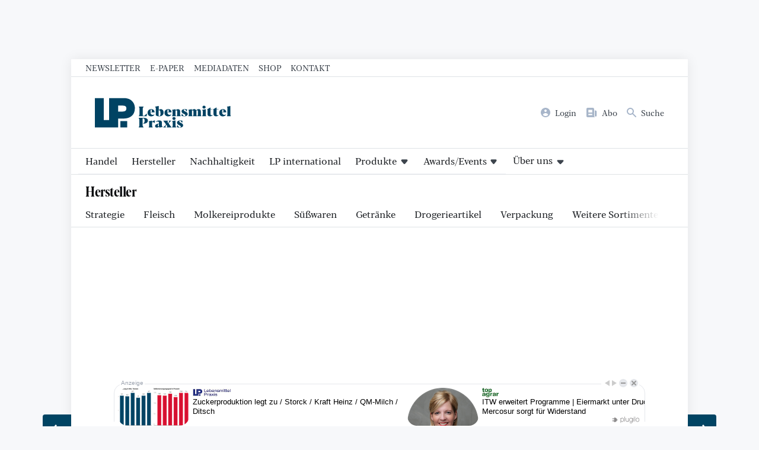

--- FILE ---
content_type: text/html; charset=utf-8
request_url: https://lebensmittelpraxis.de/industrie-aktuell/35796-agrarwirtschaft-landwirtschaftlicher-produktionswert-steigt-rapide.html
body_size: 38272
content:
<!doctype html>
<!--[if lt IE 7]> <html class="no-js lt-ie9 lt-ie8 lt-ie7" lang="de-de" dir="ltr"> <![endif]-->
<!--[if IE 7]>    <html class="no-js lt-ie9 lt-ie8" lang="de-de" dir="ltr"> <![endif]-->
<!--[if IE 8]>    <html class="no-js lt-ie9" lang="de-de" dir="ltr"> <![endif]-->
<!--[if gt IE 8]><!--> <html class="no-js" lang="de-de" dir="ltr"> <!--<![endif]-->
<head>
    <meta charset="utf-8">
    <meta name="viewport" content="width=device-width,initial-scale=1,maximum-scale=3">
    <script>
        (function() {
    const makeStub = ()=>{
        const TCF_LOCATOR_NAME = "__tcfapiLocator";
        const queue = [];
        const currentWindow = window;
        let frameLocator = currentWindow;
        let cmpFrame;
        let gdprApplies;
        function addFrame() {
            const doc = currentWindow.document;
            const otherCMP = !!currentWindow.frames[TCF_LOCATOR_NAME];
            if (!otherCMP) {
                if (doc.body) {
                    const iframe = doc.createElement("iframe");
                    iframe.style.cssText = "display:none";
                    iframe.name = TCF_LOCATOR_NAME;
                    doc.body.appendChild(iframe);
                } else setTimeout(addFrame, 5);
            }
            return !otherCMP;
        }
        function tcfAPIHandler(...args) {
            if (!args.length) /**
         * shortcut to get the queue when the full CMP
         * implementation loads; it can call tcfapiHandler()
         * with no arguments to get the queued arguments
         */ return queue;
            else if (args[0] === "setGdprApplies") /**
         * shortcut to set gdprApplies if the publisher
         * knows that they apply GDPR rules to all
         * traffic (see the section on "What does the
         * gdprApplies value mean" for more
         */ {
                if (args.length > 3 && parseInt(args[1], 10) === 2 && typeof args[3] === "boolean") {
                    gdprApplies = args[3];
                    if (typeof args[2] === "function") args[2]("set", true);
                }
            } else if (args[0] === "ping") /**
         * Only supported method; give PingReturn
         * object as response
         */ {
                if (typeof args[2] === "function") args[2]({
                    gdprApplies: gdprApplies,
                    cmpLoaded: false,
                    cmpStatus: "stub"
                });
            } else /**
         * some other method, just queue it for the
         * full CMP implementation to deal with
         */ queue.push(args);
        }
        function postMessageEventHandler(event) {
            const msgIsString = typeof event.data === "string";
            let json = {};
            if (msgIsString) try {
                /**
           * Try to parse the data from the event.  This is important
           * to have in a try/catch because often messages may come
           * through that are not JSON
           */ json = JSON.parse(event.data);
            } catch (ignore) {}
            else json = event.data;
            const payload = typeof json === "object" && json !== null ? json.__tcfapiCall : null;
            if (payload) window.__tcfapi(payload.command, payload.version, function(retValue, success) {
                let returnMsg = {
                    __tcfapiReturn: {
                        returnValue: retValue,
                        success: success,
                        callId: payload.callId
                    }
                };
                if (event && event.source && event.source.postMessage) event.source.postMessage(msgIsString ? JSON.stringify(returnMsg) : returnMsg, "*");
            }, payload.parameter);
        }
        /**
     * Iterate up to the top window checking for an already-created
     * "__tcfapilLocator" frame on every level. If one exists already then we are
     * not the master CMP and will not queue commands.
     */ while(frameLocator){
            try {
                if (frameLocator.frames[TCF_LOCATOR_NAME]) {
                    cmpFrame = frameLocator;
                    break;
                }
            } catch (ignore) {}
            // if we're at the top and no cmpFrame
            if (frameLocator === currentWindow.top) break;
            // Move up
            frameLocator = frameLocator.parent;
        }
        if (!cmpFrame) {
            // we have recur'd up the windows and have found no __tcfapiLocator frame
            addFrame();
            currentWindow.__tcfapi = tcfAPIHandler;
            currentWindow.addEventListener("message", postMessageEventHandler, false);
        }
    };
    makeStub();
})();


    </script>
    <script id="usercentrics-cmp" data-settings-id="17k8gFtNa" src="https://web.cmp.usercentrics.eu/ui/loader.js" data-tcf-enabled async></script>
    <link rel="preload" href="/templates/lebensmittelpraxis/font/CorporativeSlab-Medium.woff2" as="font" type="font/woff2" crossorigin>
    <link rel="preload" href="/templates/lebensmittelpraxis/font/BlackerProTxBd/font.woff2" as="font" type="font/woff2" crossorigin>
    <link rel="preload" href="/templates/lebensmittelpraxis/font/BlackerProTxRg/font.woff2" as="font" type="font/woff2" crossorigin>
    <link rel="preload" href="/templates/lebensmittelpraxis/font/BlackerProCondDisBd/font.woff2" as="font" type="font/woff2" crossorigin>

    <meta charset="utf-8">
	<meta name="author" content="Lebensmittel Praxis">
	<meta name="robots" content="index, follow, max-snippet:-1, max-image-preview:large, max-video-preview:-1">
	<meta name="keywords" content="Landwirtschaft, Agrarpodukte, Bundesinformationszentrums Landwirtschaft">
	<meta name="twitter:card" content="summary">
	<meta name="twitter:title" content="Agrarwirtschaft - Landwirtschaftlicher Produktionswert legt zu - Lebensmittelpraxis.de">
	<meta name="twitter:description" content="Der Produktionswert der deutschen Landwirtschaft ist 2022 um knapp ein Viertel gestiegen auf 74,4 Milliarden Euro. Das ergeben vorläufige Berechnungen des Bundes- informationszentrums Landwirtschaft (BZL) in der Bundesanstalt für Landwirtschaft und Ernährung (BLE).&amp;nbsp;
">
	<meta name="twitter:image" content="https://lebensmittelpraxis.de/images/2022_bilder/Newsletter/GettyImages-502614840.jpg">
	<meta name="og:image:height" content="519">
	<meta name="og:image:width" content="835">
	<meta property="og:url" content="https://lebensmittelpraxis.de/industrie-aktuell/35796-agrarwirtschaft-landwirtschaftlicher-produktionswert-steigt-rapide.html">
	<meta property="og:site_name" content="Lebensmittelpraxis.de">
	<meta property="og:type" content="article">
	<meta property="og:title" content="Agrarwirtschaft - Landwirtschaftlicher Produktionswert legt zu - Lebensmittelpraxis.de">
	<meta property="og:description" content="Der Produktionswert der deutschen Landwirtschaft ist 2022 um knapp ein Viertel gestiegen auf 74,4 Milliarden Euro. Das ergeben vorläufige Berechnungen des Bundes- informationszentrums Landwirtschaft (BZL) in der Bundesanstalt für Landwirtschaft und Ernährung (BLE).&amp;nbsp;
">
	<meta property="article:author" content="Lebensmittelpraxis">
	<meta property="article:published_time" content="2022-12-19 11:08:28">
	<meta property="og:image" content="https://lebensmittelpraxis.de/images/2022_bilder/Newsletter/GettyImages-502614840.jpg">
	<meta property="og:image:secure_url" content="https://lebensmittelpraxis.de/images/2022_bilder/Newsletter/GettyImages-502614840.jpg">
	<meta property="og:image:type" content="image/jpeg">
	<meta name="description" content="Der Produktionswert der deutschen Landwirtschaft ist 2022 um knapp ein Viertel gestiegen auf 74,4 Milliarden Euro. Das ergeben vorläufige Berechnungen des Bundes- informationszentrums Landwirtschaft (BZL) in der Bundesanstalt für Landwirtschaft und Ernährung (BLE).&amp;nbsp;
">
	<title>Agrarwirtschaft - Landwirtschaftlicher Produktionswert legt zu – Lebensmittelpraxis.de</title>
	<link href="/media/vendor/joomla-custom-elements/css/joomla-alert.min.css?0.4.1" rel="stylesheet">
	<style>.moduletable.chromehue-10-14{
            background-color: #f1e7e4;
            color: #bf391d;
        }.moduletable.chromehue-10-14 a, .moduletable.chromehue-10-14 h1, .moduletable.chromehue-10-14 h2, .moduletable.chromehue-10-14 h3, .moduletable.chromehue-10-14 .h4, .moduletable.chromehue-10-14 .h5{
            color: #bf391d;
        }.moduletable.chromehue-10-14 span{
            color: hsl(14, 5%, 15%);
        }.moduletable.chromehue-10-14 > h3:before{
            background-color: #bf391d;
        }</style>
	<style>.moduletable.chromehue-0{
            background-color: hsl(0, 30%, 92%);
            color: #c20b0b;
        }.moduletable.chromehue-0 a, .moduletable.chromehue-0 h1, .moduletable.chromehue-0 h2, .moduletable.chromehue-0 h3{
            color: #c20b0b;
        }.moduletable.chromehue-0 span:not(.h1,.h2,.h3,.h4,.h5){
            color: hsl(0, 5%, 15%);
        }.moduletable.chromehue-0 > h3:before{
            background-color: #c20b0b;
        }</style>
	<style>.moduletable.chromehue-36-33{
            background-color: #ece7e1;
            color: #796548;
        }.moduletable.chromehue-36-33 a, .moduletable.chromehue-36-33 h1, .moduletable.chromehue-36-33 h2, .moduletable.chromehue-36-33 h3, .moduletable.chromehue-36-33 .h4, .moduletable.chromehue-36-33 .h5{
            color: #796548;
        }.moduletable.chromehue-36-33 span{
            color: hsl(33, 5%, 15%);
        }.moduletable.chromehue-36-33 > h3:before{
            background-color: #796548;
        }</style>
	<style>.moduletable.chromehue-41{
            background-color: hsl(41, 30%, 92%);
            color: #856728;
        }.moduletable.chromehue-41 a, .moduletable.chromehue-41 h1, .moduletable.chromehue-41 h2, .moduletable.chromehue-41 h3{
            color: #856728;
        }.moduletable.chromehue-41 span:not(.h1,.h2,.h3,.h4,.h5){
            color: hsl(41, 5%, 15%);
        }.moduletable.chromehue-41 > h3:before{
            background-color: #856728;
        }</style>
	<style>.moduletable.chromehue-34{
            background-color: hsl(34, 30%, 92%);
            color: #874e03;
        }.moduletable.chromehue-34 a, .moduletable.chromehue-34 h1, .moduletable.chromehue-34 h2, .moduletable.chromehue-34 h3{
            color: #874e03;
        }.moduletable.chromehue-34 span:not(.h1,.h2,.h3,.h4,.h5){
            color: hsl(34, 5%, 15%);
        }.moduletable.chromehue-34 > h3:before{
            background-color: #874e03;
        }</style>
	<script type="application/json" class="joomla-script-options new">{"joomla.jtext":{"RLTA_BUTTON_SCROLL_LEFT":"Scroll buttons to the left","RLTA_BUTTON_SCROLL_RIGHT":"Scroll buttons to the right","ERROR":"Fehler","MESSAGE":"Nachricht","NOTICE":"Hinweis","WARNING":"Warnung","JCLOSE":"Schließen","JOK":"OK","JOPEN":"Öffnen"},"system.paths":{"root":"","rootFull":"https:\/\/lebensmittelpraxis.de\/","base":"","baseFull":"https:\/\/lebensmittelpraxis.de\/"},"csrf.token":"04b12bd83f49ab3a6fa2622a56573e3e"}</script>
	<script src="/media/system/js/core.min.js?a3d8f8"></script>
	<script src="/media/system/js/messages.min.js?9a4811" type="module"></script>
	<script src="/media/mod_businessad/js/lebensmittelpraxis.de.js" async></script>
	<script>rltaSettings = {"switchToAccordions":true,"switchBreakPoint":576,"buttonScrollSpeed":5,"addHashToUrls":true,"rememberActive":false,"wrapButtons":false,"switchBasedOn":"window","animations":"fade,slide","animationSpeed":7,"mode":"click","slideshowInterval":5000,"slideshowRestart":"1","slideshowRestartTimeout":10000,"scroll":"adaptive","scrollOnLinks":"adaptive","scrollOnUrls":"adaptive","scrollOffsetTop":20,"scrollOffsetBottom":20,"useWideScreenScrollOffsets":false,"scrollOffsetBreakPoint":576,"scrollOffsetTopWide":20,"scrollOffsetBottomWide":20}</script>
	<script>
          (window.__ba = window.__ba || {}).publisher = window.__ba.publisher || {};
          window.__ba.publisher.section = "rotation";
          window.__ba.publisher.keywords = '';
          </script>
	<meta property="article:tag" content="Agrarwirtschaft" />
	<link href="https://lebensmittelpraxis.de/industrie-aktuell/35796-agrarwirtschaft-landwirtschaftlicher-produktionswert-steigt-rapide.html" rel="canonical" />


    <!-- Google Tag Manager -->
    <script type="text/plain" data-usercentrics="Google Tag Manager">
      (function(w,d,s,l,i){w[l]=w[l]||[];w[l].push({'gtm.start':
          new Date().getTime(),event:'gtm.js'});var f=d.getElementsByTagName(s)[0],
        j=d.createElement(s),dl=l!='dataLayer'?'&l='+l:'';j.async=true;j.src=
        'https://www.googletagmanager.com/gtm.js?id='+i+dl;f.parentNode.insertBefore(j,f);
      })(window,document,'script','dataLayer','GTM-W3R2C4L');
    </script>
    <!-- End Google Tag Manager -->

    <meta name="facebook-domain-verification" content="2sbghxbliutwim48d8lgymuvjeyovo" />

    <link rel="icon" type="image/svg+xml" href="/templates/lebensmittelpraxis/favicon.svg" sizes="any">
        <style>
        @charset "UTF-8";:root{--primary-color:rgb(1, 68, 99);--primary-light-color:#F0F2F5;--primary-stroke-color:#DFE2E5;--text-color:#1F2226;--text-light-color:#3D444D;--headline-color:#0A0B0D;--basefont:'Blacker Pro',serif;--headlinefont:'Blacker Pro Condensed',serif;--tertiaryfont:'Corporative Slab',serif;--notice-bg:#a7c9e5;--notice-text:var(--primary-color);--warning-bg:#FFF1BF;--warning-text:#886b01;--danger-bg:#FEDDDD;--danger-txt:var(--brand-red);--success-bg:#c6c27d;--success-txt:var(--brand-green);--brand-bordeaux:#5c153a;--brand-warmgrey:#6f5549;--brand-red:#ca0026;--brand-cyan:#128bdc;--brand-grey:rgb(215, 215, 211);--brand-turquoise:rgb(68, 157, 166);--brand-brown:rgb(141, 118, 84);--brand-brightgreen:rgb(166, 159, 72);--brand-blue:rgb(1, 68, 99);--brand-green:rgb(70, 115, 69);--brand-yellow:rgb(219, 172, 18);--brand-orange:rgb(227, 115, 11);--brand-rose:rgb(249,229,222);--brand-darkrose:rgb(205,0,45)}:root{--fontsize-xxlarge:1.95rem;--fontsize-xlarge:1.45rem;--fontsize-large:1.3rem;--fontsize-base:1rem;--fontsize-small:.75rem}@media screen and (min-width:992px){:root{--fontsize-xxlarge:2.5rem;--fontsize-small:.85rem}}:root{--spaceunit:8px;--space-xxlarge:calc(var(--spaceunit) * 5);--space-xlarge:calc(var(--spaceunit) * 4);--space-large:calc(var(--spaceunit) * 3);--space-base:calc(var(--spaceunit) * 2);--space-small:calc(var(--spaceunit) * 1.5);--space-smaller:calc(var(--spaceunit) * 1)}/*! normalize.css v1.1.2 | MIT License | git.io/normalize */article,aside,details,figcaption,figure,footer,header,hgroup,main,nav,section,summary{display:block}*{box-sizing:border-box;-moz-box-sizing:border-box}[hidden]{display:none}html{font-size:100%;-ms-text-size-adjust:100%;-webkit-text-size-adjust:100%}button,html,input,select,textarea{font-family:sans-serif}body{margin:0}a:focus{outline:thin dotted}a:active,a:hover{outline:0}b,strong{font-weight:700}blockquote{margin:1em 40px}hr{-moz-box-sizing:content-box;box-sizing:content-box;height:0}p,pre{margin:1em 0}small{font-size:80%}dl,menu,ol,ul{margin:1em 0}dd{margin:0 0 0 40px}menu,ol,ul{padding:0 0 0 40px}nav ol,nav ul{list-style:none;list-style-image:none}abbr[title]{border-bottom:1px dotted}audio,canvas,video{display:inline-block}audio:not([controls]){display:none;height:0}dfn{font-style:italic}mark{background:#ff0;color:#000}code,kbd,pre,samp{font-family:monospace,serif;font-size:1em}pre{white-space:pre;white-space:pre-wrap;word-wrap:break-word}q{quotes:none}q:after,q:before{content:'';content:none}sub,sup{font-size:75%;line-height:0;position:relative;vertical-align:baseline}sup{top:-.5em}sub{bottom:-.25em}img{border:0;-ms-interpolation-mode:bicubic}svg:not(:root){overflow:hidden}figure{margin:0}form{margin:0}fieldset{border:1px solid silver;margin:0 2px;padding:.35em .625em .75em}legend{border:0;padding:0;white-space:normal}button,input,select,textarea{font-size:100%;margin:0;vertical-align:baseline}button,input{line-height:normal}button,select{text-transform:none}button,html input[type=button],input[type=reset],input[type=submit]{-webkit-appearance:button;cursor:pointer}button[disabled],html input[disabled]{cursor:default}input[type=checkbox],input[type=radio]{box-sizing:border-box;padding:0}input[type=search]{-webkit-appearance:textfield;-moz-box-sizing:content-box;-webkit-box-sizing:content-box;box-sizing:content-box}input[type=search]::-webkit-search-cancel-button,input[type=search]::-webkit-search-decoration{-webkit-appearance:none}button::-moz-focus-inner,input::-moz-focus-inner{border:0;padding:0}textarea{overflow:auto;vertical-align:top}table{border-collapse:collapse;border-spacing:0}html{-webkit-font-smoothing:antialiased;-moz-osx-font-smoothing:grayscale;scroll-behavior:smooth;font-size:15px}@media screen and (min-width:992px){html{font-size:16px}}body{font-family:var(--basefont);color:var(--text-color);font-size:var(--fontsize-base);line-height:1.65}.h1,.h2,.h3,.h4,.h5,h1,h2,h3,h4,h5{font-family:var(--headlinefont);line-height:1.25;letter-spacing:-.02em}.h1,.h2,.h3,.h4,.h5{display:block}img{max-width:100%}a{color:var(--primary-color)}table tr:nth-child(2n){background:var(--primary-light-color)}table tr td{padding:var(--space-smaller)}dl{margin:0}@media screen and (min-width:992px){dl{display:grid;grid-template-columns:2fr 3fr}}dl dt{font-size:var(--fontsize-small);color:var(--text-light-color);margin:0;padding:var(--space-small);text-transform:uppercase}@media screen and (min-width:992px){dl dt{font-size:var(--fontsize-base);border-bottom:1px solid var(--primary-stroke-color);text-transform:none}}dl dd{margin:0;padding:0 var(--space-small) var(--space-small) var(--space-small);border-bottom:1px solid var(--primary-stroke-color)}@media screen and (min-width:992px){dl dd{padding-top:var(--space-small)}}.popover,.tooltip{display:none!important}.text-small{font-size:var(--fontsize-small)}.text-large{font-size:var(--fontsize-large)}.text-xlarge{font-size:var(--fontsize-xlarge)}.text-xxlarge{font-size:var(--fontsize-xxlarge)}.text-500{font-weight:500}.text-700{font-weight:700}fieldset{border:0;padding:0}.optional,label{font-size:var(--fontsize-small);color:var(--text-light-color)}legend{font-weight:700;font-size:1.1rem}input[type=email],input[type=number],input[type=password],input[type=text],input[type=url],select,textarea{border:1px solid var(--primary-stroke-color);font-size:var(--fontsize-base);font-family:var(--basefont);width:100%;max-width:680px;padding:var(--space-smaller);color:var(--text-color)}input[type=email],input[type=number],input[type=password],input[type=text],input[type=url],textarea{appearance:none}input[type=number]{max-width:10ch}input[type=checkbox]+label{margin-left:var(--space-small)}.video-container{position:relative;padding-bottom:56.25%;height:0;overflow:hidden;width:100%;height:auto}.video-container div.uc-embedding-container,.video-container iframe{position:absolute;top:0;left:0;width:100%;height:100%}.video-container.ratio4x3{padding-bottom:75%}.inarticleads:before{font-size:var(--fontsize-small);color:var(--text-light-color);content:"Anzeige";display:block}.callout{width:100%;padding:var(--space-large);margin:var(--space-large) 0;display:block}.callout>:first-child{margin-top:0}.callout>:last-child{margin-bottom:0}.callout--primary{background:var(--primary-color);color:#fff}.callout--muted{background:var(--primary-light-color)}blockquote{border-left:5px solid var(--primary-color);margin:var(--space-large) 0 var(--space-large) var(--space-large);padding-left:var(--space-base);font-size:var(--fontsize-large);color:var(--primary-color)}blockquote cite{color:var(--text-light-color);font-size:var(--fontsize-small)}.slideshowopener{display:inline-flex;appearance:none;font-family:var(--basefont);color:var(--primary-color);font-size:1rem;background:0 0;border:0;padding:0;margin:0;align-items:baseline}.slideshowopener:before{width:1em;height:1em;margin-right:var(--space-smaller);display:block;content:""}figure[data-wf-figure]{background:var(--primary-light-color)}figure[data-wf-figure] img{width:100%;display:block;height:auto}figure[data-wf-figure] figcaption{padding:var(--space-small) var(--space-small) var(--space-base) var(--space-small)}.text-primary{color:var(--primary-color)}.text-orange{color:var(--brand-orange)}.text-green{color:var(--brand-green)}.text-bordeaux{color:var(--brand-bordeaux)}.text-warmgrey{color:var(--brand-warmgrey)}.text-yellow{color:var(--brand-yellow)}.text-red{color:var(--brand-red)}.text-grey{color:var(--brand-grey)}.text-turquoise{color:var(--brand-turquoise)}.text-brown{color:var(--brand-brown)}.text-brightgreen{color:var(--brand-brightgreen)}.text-blue{color:var(--brand-blue)}.text-rose{color:var(--brand-rose)}.text-darkrose{color:var(--brand-darkrose)}ul.checkmarks{list-style:none}ul.checkmarks li:before{content:'✓';position:absolute;margin-left:-20px}:focus-visible{box-shadow:0 0 0 4px #fff,0 0 0 7px var(--brand-blue);outline:0}.border-top{border-top:3px solid #000}.border-bottom{border-bottom:3px solid #000}.border-y{border-top:3px solid #000;border-bottom:3px solid #000}.grid{display:grid;grid-gap:var(--space-base);grid-row-gap:calc(var(--space-xlarge) * 1.5)}@media screen and (min-width:768px){.grid--col2{grid-template-columns:repeat(2,1fr)}}@media screen and (min-width:768px){.grid--col1-2{grid-template-columns:calc(33.3% - 1rem) calc(66.6% - 1rem)}}@media screen and (min-width:768px){.grid--col2-1{grid-template-columns:calc(66.6% - 1rem) calc(33.3% - 1rem)}}@media screen and (min-width:768px){.grid--col3{grid-template-columns:repeat(3,1fr)}}@media screen and (min-width:768px){.grid--col4{grid-template-columns:repeat(2,1fr)}}@media screen and (min-width:992px){.grid--col4{grid-template-columns:repeat(4,1fr)}}@media screen and (min-width:992px){.grid--col6{grid-template-columns:repeat(3,1fr)}}@media screen and (min-width:1280px){.grid--col6{grid-template-columns:repeat(6,1fr)}}.grid--gtbase{grid-gap:var(--space-base)}.grid--gtlarge{grid-gap:var(--space-large)}.grid--gtcollapse{grid-gap:0}.min-md{display:none}@media screen and (min-width:768px){.min-md{display:block}}.min-lg{display:none}@media screen and (min-width:992px){.min-lg{display:block}}.min-xl{display:none!important}@media screen and (min-width:1280px){.min-xl{display:inline-block!important}}.min-xxl{display:none}@media screen and (min-width:1480px){.min-xxl{display:block}}.max-sm{display:block}@media screen and (min-width:768px){.max-sm{display:none!important}}.max-md{display:block}@media screen and (min-width:992px){.max-md{display:none!important}}.max-lg{display:block}@media screen and (min-width:1280px){.max-lg{display:none!important}}.max-xl{display:block}@media screen and (min-width:1480px){.max-xl{display:none!important}}body{background:#f7f8fa;overflow-x:hidden}body .pagewrapper{background:#fff;box-shadow:0 0 20px rgba(0,0,0,.08);margin:0 auto;max-width:1040px;width:100%}body.lpinternational{background:#e5e5e5}body .content__bottom{clear:both}.header__toolbar{display:none;border-bottom:1px solid var(--primary-stroke-color)}@media screen and (min-width:768px){.header__toolbar{display:block}}.header__toolbar ul{padding:var(--space-smaller) var(--space-base);margin:0;display:flex;align-items:center;justify-content:flex-start;font-size:var(--fontsize-small);font-weight:500;line-height:1}@media screen and (min-width:992px){.header__toolbar ul{padding:var(--space-smaller) var(--space-large)}}.header__toolbar ul li:not(:last-child){margin-right:var(--space-base)}.header__toolbar ul li a{text-transform:uppercase;text-decoration:none;color:var(--text-light-color)}.tags{display:flex;flex-wrap:wrap;padding:0;margin:0;list-style:none;font-size:var(--fontsize-small)}.tags li:not(:last-child){margin-right:var(--space-smaller)}.tags li a{font-size:var(--fontsize-small);display:flex;align-items:center;justify-content:center;padding:var(--space-smaller);background:var(--primary-light-color);transition:all .15s ease-in-out;border-radius:calc(var(--spaceunit) * .5);text-decoration:none;text-transform:uppercase;font-weight:500;line-height:1;font-family:var(--tertiaryfont)}.tags li a:hover{background-color:var(--primary-color);color:#fff;transform:scale(1.02)}.header__logobar{display:flex;justify-content:space-between;border-bottom:1px solid var(--primary-stroke-color);height:80px;gap:var(--space-base);background:#fff}.header__logobar--scrolled{position:fixed;top:0;left:0;width:100%;z-index:100}.header__logobar>*{flex-shrink:0}@media screen and (min-width:992px){.header__logobar{padding:var(--space-base) var(--space-large);height:auto}}.header__logobar .header__logomark{width:50%;max-width:130px;display:flex;align-items:center;padding:var(--space-base) 0 var(--space-base) var(--space-base)}@media screen and (min-width:576px){.header__logobar .header__logomark{max-width:150px}}@media screen and (min-width:768px){.header__logobar .header__logomark{max-width:170px}}@media screen and (min-width:992px){.header__logobar .header__logomark{max-width:250px}}.header__logobar .header__logomark--error{max-width:130px;margin:0 auto}@media screen and (min-width:992px){.header__logobar .header__logomark--error{max-width:160px}}.header__logobar .header__logomark a,.header__logobar .header__logomark img{display:block;width:100%;height:auto}.header__logobar .header__logomark a:not(:last-child),.header__logobar .header__logomark img:not(:last-child){margin-right:var(--space-small)}.header__logobar .header__logobarnavcontainer{display:flex;align-items:center}.header__logobar .header__logobarnav ul{display:none;justify-content:space-between;align-items:center;margin:0;padding:0 var(--space-base) 0 0;font-size:var(--fontsize-small)}@media screen and (min-width:576px){.header__logobar .header__logobarnav ul{display:flex}}.header__logobar .header__logobarnav ul li:not(:last-child){margin-right:var(--space-small)}@media screen and (min-width:576px){.header__logobar .header__logobarnav ul li:not(:last-child){margin-right:var(--space-base)}}.header__logobar .header__logobarnav ul li a{display:flex;align-items:center;justify-content:flex-start;text-decoration:none;color:var(--text-light-color);transition:color .25s ease-in-out}.header__logobar .header__logobarnav ul li a .image-title{display:none}@media screen and (min-width:768px){.header__logobar .header__logobarnav ul li a .image-title{display:block}}.header__logobar .header__logobarnav ul li a img{display:block;margin-right:var(--space-smaller);height:var(--fontsize-base);width:auto;filter:saturate(80%);transition:filter .25s ease-in-out}.header__logobar .header__logobarnav ul li a:hover{color:var(--primary-color)}.header__logobar .header__logobarnav ul li a:hover img{filter:saturate(200%)}.navtoggler{width:80px;height:80px;background-color:transparent;transition:all .1s ease-in-out;appearance:none;border:0;border-left:1px solid var(--primary-stroke-color);display:flex;align-items:center;justify-content:center;flex-direction:column;text-transform:uppercase;color:var(--primary-color);position:relative}@media screen and (min-width:992px){.navtoggler{display:none}}.navtoggler svg{width:24px;height:auto;display:block}.navtoggler span{width:24px;height:2px;background:var(--primary-color);display:block;transform-origin:right center;transition:all .35s ease-in-out}.navtoggler span:first-child{transform:translateY(var(--space-smaller))}.navtoggler span:last-child{transform:translateY(calc(var(--space-smaller) * -1))}.activemainnav .navtoggler span{background:var(--primary-color)}.activemainnav .navtoggler span:first-child{transform:translateY(0) rotate(45deg) scaleX(.5)}.activemainnav .navtoggler span:last-child{transform:translateY(0) rotate(-45deg) scaleX(.5)}.header__mainnnavbg{width:100%;height:100%;position:fixed;z-index:2147483647;background:rgba(0,0,0,.25);top:0;left:0;display:none}.header__mainnav{position:fixed;right:0;top:0;height:100%;width:80%;background:var(--primary-color);padding:var(--space-base);z-index:2147483648;overflow-y:auto;transform:translateX(100%);transition:transform .5s cubic-bezier(.23,1,.32,1)}@media screen and (min-width:992px){.header__mainnav{position:relative;z-index:10;background:0 0;width:100%;height:auto;transform:translateX(0);transition:none;padding:0;border-bottom:1px solid var(--primary-stroke-color);overflow-y:initial}}.header__mainnav>:last-child{margin-bottom:var(--space-base)}@media screen and (min-width:992px){.header__mainnav>:last-child{margin-bottom:0}}.header__mainnav>ul{margin:0;padding:0;display:flex;flex-direction:column}@media screen and (min-width:992px){.header__mainnav>ul{flex-direction:row;margin-bottom:0}}.header__mainnav>ul>li{display:block;width:100%}@media screen and (min-width:992px){.header__mainnav>ul>li>a.highlighted{background:var(--primary-light-color);color:var(--primary-color)}}.header__mainnav>ul>li.parent{display:flex;flex-wrap:wrap;justify-content:space-between;align-items:stretch}@media screen and (min-width:992px){.header__mainnav>ul>li.parent{position:relative}.header__mainnav>ul>li.parent.open>a,.header__mainnav>ul>li.parent.open>button,.header__mainnav>ul>li.parent.open>span,.header__mainnav>ul>li.parent:focus>a,.header__mainnav>ul>li.parent:focus>button,.header__mainnav>ul>li.parent:focus>span,.header__mainnav>ul>li.parent:hover>a,.header__mainnav>ul>li.parent:hover>button,.header__mainnav>ul>li.parent:hover>span{color:var(--primary-color)}.header__mainnav>ul>li.parent.open ul,.header__mainnav>ul>li.parent:focus ul,.header__mainnav>ul>li.parent:hover ul{display:block!important;position:absolute;left:0;top:calc(100% + 1px);height:auto;background:#fff;width:auto;min-width:250px;z-index:10;border:1px solid #f0f3f7;border-radius:calc(var(--space-smaller)/ 2);box-shadow:0 100px 80px rgba(0,0,0,.07),0 41.7776px 33.4221px rgba(0,0,0,.0503198),0 22.3363px 17.869px rgba(0,0,0,.0417275),0 12.5216px 10.0172px rgba(0,0,0,.035),0 6.6501px 5.32008px rgba(0,0,0,.0282725),0 2.76726px 2.21381px rgba(0,0,0,.0196802)}.header__mainnav>ul>li.parent.open ul li,.header__mainnav>ul>li.parent:focus ul li,.header__mainnav>ul>li.parent:hover ul li{display:block}.header__mainnav>ul>li.parent.open ul li:not(:last-child),.header__mainnav>ul>li.parent:focus ul li:not(:last-child),.header__mainnav>ul>li.parent:hover ul li:not(:last-child){border-bottom:1px solid var(--primary-stroke-color)}.header__mainnav>ul>li.parent.open ul a,.header__mainnav>ul>li.parent.open ul button,.header__mainnav>ul>li.parent.open ul span,.header__mainnav>ul>li.parent:focus ul a,.header__mainnav>ul>li.parent:focus ul button,.header__mainnav>ul>li.parent:focus ul span,.header__mainnav>ul>li.parent:hover ul a,.header__mainnav>ul>li.parent:hover ul button,.header__mainnav>ul>li.parent:hover ul span{color:var(--text-color);font-size:var(--fontsize-small);display:block;text-transform:none;padding:var(--space-small);transition:all .2s ease-in-out;background:0 0;appearance:none;border:0;border-radius:0;font-family:var(--basefont)}.header__mainnav>ul>li.parent.open ul a:hover,.header__mainnav>ul>li.parent.open ul button:hover,.header__mainnav>ul>li.parent.open ul span:hover,.header__mainnav>ul>li.parent:focus ul a:hover,.header__mainnav>ul>li.parent:focus ul button:hover,.header__mainnav>ul>li.parent:focus ul span:hover,.header__mainnav>ul>li.parent:hover ul a:hover,.header__mainnav>ul>li.parent:hover ul button:hover,.header__mainnav>ul>li.parent:hover ul span:hover{color:var(--primary-color);background:var(--primary-light-color)}}.header__mainnav>ul>li.parent>a,.header__mainnav>ul>li.parent>button,.header__mainnav>ul>li.parent>span{background:0 0;appearance:none;border:0;width:calc(100% - 50px);font-family:var(--basefont)}@media screen and (min-width:992px){.header__mainnav>ul>li.parent>a,.header__mainnav>ul>li.parent>button,.header__mainnav>ul>li.parent>span{width:100%}.header__mainnav>ul>li.parent>a:after,.header__mainnav>ul>li.parent>button:after,.header__mainnav>ul>li.parent>span:after{display:inline-block;width:1.5ch;height:100%;content:" ";margin-left:calc(var(--space-smaller) * .5);transform:translateY(1px)}}.header__mainnav>ul>li.parent>.subnavtoggle{width:50px;text-align:center;display:flex;align-items:center;justify-content:center;position:relative;z-index:10;transform:rotate(-90deg);transition:transform .15s ease-in-out}@media screen and (min-width:992px){.header__mainnav>ul>li.parent>.subnavtoggle{display:none}}.header__mainnav>ul>li.parent>.subnavtoggle.triggered{transform:rotate(0)}.header__mainnav>ul>li.parent>.subnavtoggle.triggered+ul{display:block}.header__mainnav>ul>li.parent>.subnavtoggle+ul{display:none}.header__mainnav>ul>li.parent ul{width:100%}@media screen and (min-width:992px){.header__mainnav>ul>li{width:auto}.header__mainnav>ul>li:first-child{margin-left:calc(var(--space-large) - var(--space-small))}.header__mainnav>ul>li:not(:last-child){border-bottom:0}}.header__mainnav>ul>li:not(:last-child){border-bottom:.5px solid var(--primary-light-color)}.header__mainnav>ul>li>a,.header__mainnav>ul>li>button,.header__mainnav>ul>li>span{display:flex;width:100%;padding:var(--space-base) var(--space-small);color:var(--primary-light-color);text-decoration:none;background:0 0;appearance:none;border:0;font-family:var(--basefont)}@media screen and (min-width:992px){.header__mainnav>ul>li>a,.header__mainnav>ul>li>button,.header__mainnav>ul>li>span{color:var(--text-color);padding:var(--space-smaller) var(--space-small)}}.header__mainnav>ul>li ul{margin:0;padding:0;display:flex;flex-direction:column}@media screen and (min-width:992px){.header__mainnav>ul>li ul{display:none}}.header__mainnav>ul>li ul li{display:block;width:100%}.header__mainnav>ul>li ul li>a,.header__mainnav>ul>li ul li>button,.header__mainnav>ul>li ul li>span{display:block;width:100%;padding:var(--space-base) var(--space-small);color:var(--primary-light-color);text-decoration:none;font-weight:500;background:0 0;appearance:none;border:0;font-family:var(--basefont)}.header__mainnav .mainnav__closercontainer{display:flex;justify-content:flex-end}@media screen and (min-width:992px){.header__mainnav .mainnav__closercontainer{display:none}}.header__mainnav .mainnav__closercontainer .mainnav__closer{appearance:none;border:0;background:0 0;font-size:var(--size-lg);padding:var(--space-small);color:var(--primary-light-color)}.header__mainnav .mainnav__closercontainer .mainnav__closer svg{display:block;width:var(--fontsize-xlarge);height:auto;stroke:var(--primary-light-color)}@media screen and (min-width:992px){.header__mainnav li:has(.only-mobile){display:none!important}}.activemainnav .header__mainnnavbg{display:block}@media screen and (min-width:992px){.activemainnav .header__mainnnavbg{display:none}}.activemainnav .header__mainnav{transform:translateX(0)}ul.breadcrumb{padding:var(--space-base);font-size:var(--fontsize-small);font-family:var(--tertiaryfont);margin:0;display:flex;display:-ms-flexbox;list-style:none;letter-spacing:.5px;flex-wrap:wrap}ul.breadcrumb:after{height:1px;background:var(--primary-stroke-color);width:100%;content:" ";display:block;transform:translateY(var(--space-base))}ul.breadcrumb li .divider{display:none}ul.breadcrumb li:first-child{display:none}ul.breadcrumb li:after{content:"/";margin:0 var(--space-small);color:var(--text-color)}ul.breadcrumb li a,ul.breadcrumb li span{text-decoration:none}ul.breadcrumb li h1{margin:0;display:inline-block;font-size:1em;font-family:var(--basefont);line-height:1em;letter-spacing:0}@media screen and (min-width:768px){ul.breadcrumb{padding:var(--space-base) calc(100% / 12 + var(--space-base))}}.btn,.btn-secondary,.btn.btn-primary{display:inline-flex;align-items:center;justify-content:center;padding:var(--space-smaller) var(--space-base);transition:all .15s ease-in-out;text-decoration:none;text-transform:uppercase;font-weight:500;line-height:1;font-size:var(--fontsize-base);font-family:var(--basefont);font-weight:500}.btn,.btn-secondary{background:var(--primary-light-color);border:1px solid var(--primary-light-color);color:var(--primary-color)}.btn-secondary:focus,.btn-secondary:hover,.btn:focus,.btn:hover{background:#fff;color:var(--primary-color)}.btn.btn-primary{background:var(--primary-color);border:1px solid var(--primary-color);color:#fff}.btn.btn-primary:focus,.btn.btn-primary:hover{background:#fff;color:var(--primary-color)}.btn-toolbar{display:flex;flex-direction:row;align-items:center;width:100%;margin:var(--space-small) 0;padding:0;list-style:none}.btn-toolbar>:not(:last-child){margin-right:var(--space-small)}.btn-toolbar.pull-right{justify-content:flex-end}.control-group{margin:var(--space-base) 0}.header__topicnavcontainer{position:relative}.header__topicnavcontainer:after{position:absolute;right:0;top:0;height:calc(100% - 1px);width:15vw;background:linear-gradient(270deg,#fff 40.38%,rgba(255,255,255,0) 95.19%);content:" ";display:block;z-index:9}@media screen and (min-width:992px){.header__topicnavcontainer:after{width:120px}}.header__topicnav{position:relative;border-bottom:1px solid var(--primary-stroke-color);width:100%;overflow-x:auto;padding-right:15vw}@media screen and (min-width:992px){.header__topicnav{padding-left:var(--space-small);padding-right:120px}}.header__topicnav .topicnav__menutitle{display:none}@media screen and (min-width:992px){.header__topicnav .topicnav__menutitle{display:block;font-size:var(--fontsize-xlarge);font-weight:700;padding:var(--space-smaller) var(--space-small) 0 var(--space-small);font-family:var(--headlinefont);color:var(--headline-color);letter-spacing:-.02em}}.header__topicnav .topicnav{display:flex;padding:0;margin:0;position:relative}.header__topicnav .topicnav li:last-child{padding-right:15vw}@media screen and (min-width:992px){.header__topicnav .topicnav li:last-child{padding-right:120px}}.header__topicnav .topicnav li a{text-decoration:none;white-space:nowrap;color:var(--text-color);padding:var(--space-smaller) var(--space-small);margin-left:var(--space-smaller);display:block}.header__topicnav .topicnav li:first-child a{margin-left:0}.header__topicnav .topicnav li.current>a{font-weight:500;border-bottom:3px solid var(--primary-color)}.topicnav::-webkit-scrollbar{display:none}.modal{position:fixed;left:0;top:0;z-index:10001;align-items:center;justify-content:center;width:100%;height:100%;display:none}.modal.active{display:flex}.modal .modal__bg{background:rgba(0,0,0,.75);position:absolute;z-index:-1;width:100%;height:100%;left:0;top:0}.modal .modal__body{width:calc(100% - 2rem);height:auto;max-width:80ch;max-height:calc(100% - 4rem);background:#fff;padding:var(--space-large);border-radius:var(--space-smaller)}.modal .modal__body>:first-child{margin-top:0}.modal .modal__body>:last-child{margin-bottom:0}.modal .modal__body .subtitle{text-transform:uppercase;font-size:var(--fontsize-base);display:block;font-family:var(--basefont);font-weight:500;color:var(--primary-color);margin-bottom:var(--space-smaller)}.modal .modal__close{position:absolute;right:2rem;top:1rem;width:32px;height:32px;display:flex;align-items:center;justify-content:center;border-radius:50%;border:1px solid #fff;background:0 0;padding:0;transition:.25s ease-in-out}.modal .modal__close span{width:16px;height:1px;background:#fff;transform-origin:center;transform:rotate(-45deg);display:block;position:absolute;left:calc(50% - 8px);top:calc(50% - .5px);transition:.25s ease-in-out}.modal .modal__close span:first-child{transform:rotate(45deg)}.modal .modal__close:focus,.modal .modal__close:hover{background:#fff;transform:rotate(360deg)}.modal .modal__close:focus span,.modal .modal__close:hover span{background:var(--text-color)}#iemessage{display:flex}#iemessage .modal__body{padding:24px;border-radius:8px}.ad_top{display:block;margin:0 auto;max-width:1040px;width:100%;min-height:100px}.ad_top iframe:before{font-size:var(--fontsize-small);color:var(--text-light-color);content:"Anzeige";display:block}.inarticlead{width:100%;display:flex;align-items:center;justify-content:center}.inarticlead>div{margin:0 auto}.inarticlead:has(>div:empty),.inarticlead:has(>div>div:empty){display:none}@media screen and (min-width:768px){.inarticlead{display:block;float:right;width:auto;margin:0 0 var(--space-large) var(--space-large)}}.youtubelist{padding:0;margin:var(--space-base) 0 var(--space-large) 0}.youtubelist .imagecontainer{position:relative;display:block}.youtubelist .imagecontainer:after{position:absolute;content:" ";width:100%;height:100%;background-color:rgba(0,0,0,.35);display:block;z-index:2;left:0;top:0;transition:background-color .25s ease-in-out}.youtubelist .imagecontainer:focus:after,.youtubelist .imagecontainer:hover:after{background-color:rgba(0,0,0,.5)}.youtubelist img{width:100%;height:auto;display:block;margin-bottom:var(--space-small);position:relative}.youtubelist a{font-weight:500;color:var(--text-color);text-decoration:none}.tns-outer{overflow:hidden}.tns-controls{text-align:right;margin-bottom:var(--space-large)}.tns-controls:focus{outline:0;border:0}.tns-controls button{background-color:transparent;text-indent:-9999px;background-repeat:no-repeat;background-position:center;background-size:35%;width:3rem;height:3rem;transition:all .25s ease-in-out;filter:grayscale(100%);appearance:none;border:1px solid var(--primary-stroke-color);border-radius:50%;margin-left:var(--space-small);opacity:.8}.tns-controls button:hover{opacity:1}.tns-controls button:disabled{opacity:.3}.tns-controls button[data-controls=prev]{transform:rotate(-180deg)}.ad_top #Ads_BA_BS>*>iframe{margin:0 auto;display:block}.ad_skyscraper{display:none}@media screen and (min-width:1360px){.ad_skyscraper{display:block;position:absolute;top:var(--space-large);left:calc(1040px + (100% - 1040px)/ 2)}}@media screen and (min-width:1360px){.ad_skyscraper.skyscraper--large{display:none}}@media screen and (min-width:1640px){.ad_skyscraper.skyscraper--large{display:block}}.ad_billboard{display:flex;align-items:center;justify-content:center;margin:var(--space-base) 0;min-height:150px}@media screen and (min-width:768px){.ad_billboard{min-height:280px}}.ad_billboard iframe:before{font-size:var(--fontsize-small);color:var(--text-light-color);content:"Anzeige";display:block}.actionsidebarnavigation{position:fixed;right:0;top:50%;transform:translate(calc(100% + 20px),-50%);background:#fff;box-shadow:0 0 20px rgba(0,0,0,.25);width:68px;display:flex;align-items:center;flex-direction:column;z-index:1000;list-style:none;padding:0;margin:0;border-radius:8px 0 0 8px;animation-name:slideInActiobar;animation-duration:.35s;animation-delay:3s;animation-fill-mode:forwards;overflow:hidden}.actionsidebarnavigation__item-toggle{appearance:none;padding:var(--space-small);display:flex;align-items:center;justify-content:center;flex-direction:column;height:68px;width:68px;border:0;text-decoration:none;font-family:var(--basefont);transition:.15s ease-in-out;background:#70214a;color:#fff}.actionsidebarnavigation__item-toggle img{max-width:24px;max-height:24px;display:block;height:auto;width:auto;margin-bottom:4px;transition:.15s ease-in-out;filter:saturate(0) brightness(100)}.actionsidebarnavigation__item-toggle span{font-size:9px}.actionsidebarnavigation__item-toggle:hover{background:#fff;color:var(--text-color)}.actionsidebarnavigation__item-toggle:hover img{filter:saturate(1) brightness(1)}.actionsidebarnavigation__item:not(:last-child) .actionsidebarnavigation__item-toggle{border-bottom:1px solid var(--primary-stroke-color)}@keyframes slideInActiobar{from{transform:translate(calc(100% + 20px),-50%)}to{transform:translate(0,-50%)}}.mod_videoteaser{position:relative;display:grid;cursor:pointer;margin-bottom:var(--space-base)}@media screen and (min-width:768px){.mod_videoteaser{margin-bottom:0}}.mod_videoteaser>*{grid-column:1/2;grid-row:1/2}.mod_videoteaser__content{--areapadding:var(--space-large);z-index:2;padding:var(--areapadding);color:#fff;display:flex;flex-direction:column;align-items:start;justify-content:var(--alignment);gap:var(--space-base)}@media screen and (min-width:992px){.mod_videoteaser__content{gap:var(--space-large);--areapadding:var(--space-xxlarge)}}.mod_videoteaser__content>*{margin:0}@media screen and (min-width:768px){.mod_videoteaser__content>*{max-width:50%}}.mod_videoteaser__content-title{font-family:var(--headlinefont);font-size:var(--fontsize-xxlarge);font-weight:700;line-height:1.25}@media screen and (min-width:768px){.mod_videoteaser__content-intro{font-size:var(--fontsize-large)}}.mod_videoteaser__content-logo{display:none}@media screen and (min-width:768px){.mod_videoteaser__content-logo{display:block;position:absolute;right:var(--areapadding);top:var(--areapadding);width:100%;max-width:250px}}.mod_videoteaser__content-link{border-radius:100vh;text-transform:none!important;padding-bottom:calc(var(--space-smaller) + 1px)!important}@media screen and (min-width:768px){.mod_videoteaser__content-link{display:block;position:absolute;right:var(--areapadding);bottom:var(--areapadding);padding:var(--space-base) var(--space-large)!important}}.mod_videoteaser__content-link svg{height:.85rem;width:auto;margin-right:var(--space-smaller)}.mod_videoteaser__video{width:100%;height:100%;object-fit:cover;display:block;z-index:1}.skiplinks{position:fixed;left:var(--space-base);top:var(--space-base);list-style:none;z-index:1001;pointer-events:none}.skiplinks ul{list-style:none;padding:0;margin:0}.skiplinks a{opacity:0;transform:translateX(calc(-100% - 1rem));background:var(--brand-blue);padding:var(--space-small) var(--space-base);color:#fff;font-size:var(--size-sm);display:block}.skiplinks a:focus{transform:translateX(0);opacity:1}.item-page .item-page__imagecontainer{width:100%;height:auto;display:grid;grid-template-columns:100%;grid-template-rows:auto}.item-page .item-page__imagecontainer.imagecontainer--hasnav{grid-template-rows:auto auto;grid-gap:var(--space-large)}.item-page .item-page__imagecontainer.imagecontainer--hasnav .inarticlenav{grid-row:2/3}@media screen and (min-width:992px){.item-page .item-page__imagecontainer.imagecontainer--hasnav{grid-template-columns:2fr 1fr;grid-template-rows:auto}.item-page .item-page__imagecontainer.imagecontainer--hasnav .inarticlenav{grid-row:1/2;grid-column:2/3}}.item-page .item-page__imagecontainer>*{grid-column:1/2;grid-row:1/2}@media screen and (min-width:992px){.item-page .item-page__imagecontainer{padding:var(--space-xlarge) calc(100% / 12 + var(--space-base))}}.item-page .item-page__imagecontainer img{display:block;width:100%;height:auto}.item-page .item-page__imagecontainer .gallerytoggle{font-size:var(--fontsize-small);align-self:flex-start;padding:var(--space-base);background:rgba(255,255,255,.75);z-index:1000;border:0;outline:0;appearance:none;text-align:left;transition:all .25s ease-in-out;max-width:60px}.item-page .item-page__imagecontainer .gallerytoggle:focus,.item-page .item-page__imagecontainer .gallerytoggle:hover{background:rgba(255,255,255,.95)}.item-page .item-page__imagecontainer-gallerieteasercontainer{display:flex;overflow:hidden;gap:1rem;position:relative}.item-page .item-page__imagecontainer-gallerieteasercontainer .gallerytoggle{position:absolute;right:0;top:50%;transform:translateY(-50%);z-index:3}.item-page .item-page__imagecontainer-gallerieteasercontainer .item-image{flex-shrink:0;width:70%;height:300px}@media screen and (min-width:768px){.item-page .item-page__imagecontainer-gallerieteasercontainer .item-image{height:362px}}.item-page .item-page__imagecontainer-gallerieteasercontainer .item-image img{width:100%;height:100%;flex-shrink:0;object-fit:cover}.item-page .item-page__imagecontainer-gallerieteasercontainer img{display:block}.item-page .item-page__imagecontainer-gallerieteasercontainer img:nth-child(2){height:300px;width:auto;flex-shrink:0;object-fit:cover}@media screen and (min-width:768px){.item-page .item-page__imagecontainer-gallerieteasercontainer img:nth-child(2){height:362px}}.item-page .item-imagedescription{font-size:var(--fontsize-small);padding:var(--space-smaller) var(--space-base)}@media screen and (min-width:992px){.item-page .item-imagedescription{margin-top:calc(var(--space-large) * -1);padding:0 calc(100% / 12 + var(--space-base))}}.item-page .item-imagedescription .item-imagecredits{color:var(--text-light-color)}.item-page .item-page__intro{padding:var(--space-large) var(--space-base);font-weight:500}.item-page .item-page__intro .h1,.item-page .item-page__intro h1{margin-top:0;font-size:var(--fontsize-xxlarge)}.item-page .item-page__intro .h1 .subtitle,.item-page .item-page__intro h1 .subtitle{text-transform:uppercase;font-size:var(--fontsize-base);display:block;font-family:var(--tertiaryfont);font-weight:500;color:var(--primary-color);margin-bottom:var(--space-smaller)}.item-page .item-page__intro .item-page__page-header{position:relative}.item-page .item-page__intro .item-badge{background:#840006;color:#fff;display:inline-block;padding:5px 8px;line-height:1;font-size:.75rem;position:absolute;right:0;top:0;flex-shrink:0}body.lpinternational .item-page .item-page__intro .item-badge{background:#e25a3d}@media screen and (min-width:768px){.item-page .item-page__intro{padding:var(--space-xlarge) calc(100% / 12 + var(--space-base))}}@media screen and (min-width:992px){.item-page .item-page__intro{padding:var(--space-xlarge) calc(100% / 6 + var(--space-base))}}.item-page .item-page__sharetoggler{appearance:none;border:0;outline:0;display:inline-flex;align-items:center;justify-content:center;padding:var(--space-smaller) var(--space-base);transition:all .15s ease-in-out;text-decoration:none;text-transform:uppercase;font-weight:500;line-height:1;font-size:var(--fontsize-base);font-family:var(--basefont);background:0 0;color:var(--text-light-color);border-radius:calc(var(--spaceunit) * .5);margin-left:calc(var(--space-base) * -1)}.item-page .item-page__sharetoggler .svgcontainer{background:var(--primary-light-color);margin-right:var(--space-base);padding:var(--space-smaller);border-radius:calc(var(--spaceunit) * .35)}.item-page .item-page__sharetoggler:focus,.item-page .item-page__sharetoggler:hover{background:var(--primary-light-color)}.item-page .item-page__intro{font-family:var(--tertiaryfont)}.item-page .item-page__metainfo{font-size:var(--fontsize-small);color:var(--text-light-color);display:flex;justify-content:space-between;align-items:center;font-weight:400}.item-page .item-page__metainfo .metainfo__right{text-align:right}.item-page .item-page__articlebody{padding:var(--space-base)}.item-page .item-page__articlebody>:first-child{margin-top:0}@media screen and (min-width:768px){.item-page .item-page__articlebody{padding:var(--space-xlarge) calc(100% / 12 + var(--space-base))}}@media screen and (min-width:992px){.item-page .item-page__articlebody{padding:var(--space-xlarge) calc(100% / 6 + var(--space-base))}}.item-page .item-page__articlebody .pager ul{width:100%;display:flex;justify-content:space-between;list-style:none;padding:var(--space-base);margin:0}.item-page .item-page__articlebody .pager ul li a{text-transform:uppercase;font-size:var(--fontsize-small);font-weight:500}.item-page .item-page__pdj{padding:0 var(--space-base);margin-top:var(--space-base);display:grid;grid-gap:var(--space-base);clear:both}@media screen and (min-width:768px){.item-page .item-page__pdj{padding:0 calc(100% / 12 + var(--space-base))}}@media screen and (min-width:992px){.item-page .item-page__pdj{padding:0 calc(100% / 6 + var(--space-base))}}.item-page .item-page__pdj .pdjheadline{color:var(--brand-blue);font-size:var(--fontsize-xlarge);font-weight:700;margin-bottom:var(--space-large)}.item-page .item-page__pdj .pdjitem{display:grid;padding:var(--space-large);grid-template-columns:1fr 4fr;align-items:center;align-content:center;gap:var(--space-large);position:relative;background:var(--primary-light-color)}.item-page .item-page__pdj .pdjitem__ranking-image{display:block;width:100%;height:auto}.item-page .item-page__pdj .pdjitem__content{display:flex;flex-direction:column;align-items:start;justify-content:center}.item-page .item-page__pdj .pdjitem__content-title{display:block;font-family:var(--headlinefont);line-height:1.25;letter-spacing:-.02em;color:var(--brand-blue);font-size:var(--fontsize-large);font-weight:700}.item-page .item-page__pdj .pdjitem__link{position:absolute;inset:0;text-indent:-9999px;overflow:hidden}.item-page .item-page__tags{padding:0 var(--space-base);margin-top:var(--space-base)}.item-page .item-page__tags .tags{border-top:1px solid var(--primary-stroke-color);padding:var(--space-base) 0}@media screen and (min-width:768px){.item-page .item-page__tags{padding:0 calc(100% / 12 + var(--space-base))}}@media screen and (min-width:992px){.item-page .item-page__tags{padding:0 calc(100% / 6 + var(--space-base))}}.item-page .item-page__slideshowgallery{border-top:1px solid var(--primary-stroke-color);padding-top:var(--space-xlarge);margin-top:var(--space-xlarge)}.blog,.blog-featured{padding:0 var(--space-base);margin-bottom:var(--space-xxlarge)}@media screen and (min-width:768px){.blog,.blog-featured{padding:var(--space-base)}}@media screen and (min-width:992px){.blog,.blog-featured{padding:var(--space-large)}}.blog .introheading,.blog-featured .introheading{display:none}@media screen and (min-width:768px){.blog .introheading,.blog-featured .introheading{display:block;letter-spacing:-.02em;color:var(--headline-color);font-size:var(--fontsize-xlarge)}}.blog .subheading-category,.blog-featured .subheading-category{margin-bottom:.5rem}.blog .category-desc>:first-child,.blog-featured .category-desc>:first-child{margin-top:0}.blog .linkcontainer,.blog-featured .linkcontainer{text-decoration:none;display:block;color:var(--text-color)}.blog .item-image img,.blog-featured .item-image img{display:block;width:100%;height:100%;object-fit:cover}@media screen and (min-width:768px){.blog .item-image img,.blog-featured .item-image img{height:auto}}.blog .content__intro,.blog-featured .content__intro{display:none}.blog .content__intro>:first-child,.blog-featured .content__intro>:first-child{margin-top:0}.blog .content__intro>:last-child,.blog-featured .content__intro>:last-child{margin-bottom:0}.blog .item-subtitlecontainer,.blog-featured .item-subtitlecontainer{display:flex;align-items:center;justify-content:space-between;gap:8px}.blog .item-subtitlecontainer>*,.blog-featured .item-subtitlecontainer>*{flex-shrink:0}.blog .item-badge,.blog-featured .item-badge{background:#840006;color:#fff;display:inline-block;padding:5px 8px;line-height:1;font-size:.75rem;flex-shrink:0}body.lpinternational .blog .item-badge,body.lpinternational .blog-featured .item-badge{background:#e25a3d}.blog .item-badge--lpe,.blog-featured .item-badge--lpe{background:#e2593d;transform:translateY(.25em)}.blog .item-badge--lpe svg,.blog-featured .item-badge--lpe svg{height:1em;width:auto;display:block}.blog .item-title,.blog-featured .item-title{font-size:var(--fontsize-large);margin:var(--space-smaller) 0;letter-spacing:-.02em}.blog .item-subtitle,.blog-featured .item-subtitle{font-family:var(--tertiaryfont);font-size:var(--fontsize-small);text-transform:uppercase;color:var(--text-light-color);margin:0;letter-spacing:.5px;font-weight:500;line-height:1;flex-shrink:1}.blog .item__metainfo,.blog-featured .item__metainfo{font-size:var(--fontsize-small);color:var(--text-light-color);font-weight:400;line-height:1}.blog .item__metainfo .cat,.blog-featured .item__metainfo .cat{display:none}@media screen and (min-width:992px){.blog .item__metainfo .cat,.blog-featured .item__metainfo .cat{display:inline-block;font-weight:500}}@media screen and (min-width:768px){.blog .item__metainfo,.blog-featured .item__metainfo{align-items:end;flex-wrap:wrap;align-content:end;display:flex;flex:1 1 auto}}@media screen and (min-width:992px){.blog .item__metainfo>*,.blog-featured .item__metainfo>*{display:block;width:100%;line-height:1.5}}.blog .item__metainfo>:first-child:after,.blog-featured .item__metainfo>:first-child:after{content:"|";margin:0 var(--space-smaller);display:inline-block}@media screen and (min-width:992px){.blog .item__metainfo>:first-child:after,.blog-featured .item__metainfo>:first-child:after{display:none}}@media screen and (min-width:768px){.blog .items-leading,.blog-featured .items-leading{display:grid;grid-template-columns:repeat(3,1fr);grid-gap:var(--space-base)}}.blog .items-leading .leading-0,.blog-featured .items-leading .leading-0{width:calc(100% + 2 * var(--space-base));transform:translateX(calc(-1 * var(--space-base)))}@media screen and (min-width:768px){.blog .items-leading .leading-0,.blog-featured .items-leading .leading-0{grid-column:1/4;width:100%;transform:translateX(0)}.blog .items-leading .leading-0 .linkcontainer,.blog-featured .items-leading .leading-0 .linkcontainer{display:grid;grid-template-columns:5fr 4fr}}@media screen and (min-width:768px) and (min-width:992px){.blog .items-leading .leading-0 .linkcontainer,.blog-featured .items-leading .leading-0 .linkcontainer{grid-template-columns:2fr 1fr}}.blog .items-leading .leading-0 .item-image,.blog-featured .items-leading .leading-0 .item-image{width:100%;height:auto;grid-column:1/2}@media screen and (min-width:768px){.blog .items-leading .leading-0 .item-image img,.blog-featured .items-leading .leading-0 .item-image img{height:100%}}.blog .items-leading .leading-0 .item__content,.blog-featured .items-leading .leading-0 .item__content{background:var(--primary-light-color);padding:var(--space-base);grid-column:2/3;display:block}.blog .items-leading .leading-0 .item__content--hasbadge,.blog-featured .items-leading .leading-0 .item__content--hasbadge{background:#ecdcdd}body.lpinternational .blog .items-leading .leading-0 .item__content,body.lpinternational .blog .items-leading .leading-0 .item__content--hasbadge,body.lpinternational .blog-featured .items-leading .leading-0 .item__content,body.lpinternational .blog-featured .items-leading .leading-0 .item__content--hasbadge{background:#fbe7e0}@media screen and (min-width:768px){.blog .items-leading .leading-0 .item__content,.blog-featured .items-leading .leading-0 .item__content{display:flex;flex-direction:column}}.blog .items-leading .leading-0 .item__content .item-subtitle,.blog-featured .items-leading .leading-0 .item__content .item-subtitle{color:var(--primary-color)}.blog .items-leading .leading-0 .item__content .item-title,.blog-featured .items-leading .leading-0 .item__content .item-title{font-family:var(--headlinefont);font-size:calc(var(--fontsize-xxlarge) * .8);margin:var(--space-small) 0}.blog .items-leading .leading-0 .item__content .item-badge--lpe,.blog-featured .items-leading .leading-0 .item__content .item-badge--lpe{transform:translate(0)}.blog .items-leading .leading-0 .item__content .content__intro,.blog-featured .items-leading .leading-0 .item__content .content__intro{display:block}@media screen and (min-width:768px){.blog .items-leading .leading-0 .item__content .content__intro,.blog-featured .items-leading .leading-0 .item__content .content__intro{text-overflow:ellipsis;max-height:calc(4rem * 1.65);overflow:hidden}}@media screen and (min-width:768px) and (min-width:992px){.blog .items-leading .leading-0 .item__content .content__intro,.blog-featured .items-leading .leading-0 .item__content .content__intro{max-height:calc(8rem * 1.65)}}@media screen and (min-width:768px){.blog .items-leading .leading-0 .item__content .content__intro>*,.blog-featured .items-leading .leading-0 .item__content .content__intro>*{width:100%;text-overflow:ellipsis}}.blog .items-leading .leading__advertisearea,.blog-featured .items-leading .leading__advertisearea{margin:var(--space-small) 0}.blog .items-leading .leadingarticle:not(:first-child),.blog-featured .items-leading .leadingarticle:not(:first-child){margin:var(--space-small) 0}.blog .items-leading .leadingarticle:not(:first-child):has(.item__content-hasbackground),.blog-featured .items-leading .leadingarticle:not(:first-child):has(.item__content-hasbackground){margin-bottom:var(--space-large)}@media screen and (min-width:768px){.blog .items-leading .leadingarticle:not(:first-child):has(.item__content-hasbackground),.blog-featured .items-leading .leadingarticle:not(:first-child):has(.item__content-hasbackground){margin-bottom:var(--space-small)}}.blog .items-leading .leadingarticle:not(:first-child) .linkcontainer,.blog-featured .items-leading .leadingarticle:not(:first-child) .linkcontainer{display:grid;grid-template-columns:1fr 2fr;grid-gap:var(--space-base)}.blog .items-leading .leadingarticle:not(:first-child) .linkcontainer:has(.item__content-hasbackground),.blog-featured .items-leading .leadingarticle:not(:first-child) .linkcontainer:has(.item__content-hasbackground){grid-gap:0}.blog .items-leading .leadingarticle:not(:first-child) .linkcontainer:has(.item__content-hasbackground) .item-image,.blog-featured .items-leading .leadingarticle:not(:first-child) .linkcontainer:has(.item__content-hasbackground) .item-image{margin-bottom:0!important}@media screen and (min-width:768px){.blog .items-leading .leadingarticle:not(:first-child) .linkcontainer,.blog-featured .items-leading .leadingarticle:not(:first-child) .linkcontainer{display:block}}.blog .items-leading .leadingarticle:not(:first-child) .item__content-hasbackground,.blog-featured .items-leading .leadingarticle:not(:first-child) .item__content-hasbackground{display:block;padding:var(--space-base)}@media screen and (min-width:768px){.blog .items-leading .leadingarticle:not(:first-child) .item-image,.blog-featured .items-leading .leadingarticle:not(:first-child) .item-image{margin-bottom:var(--space-base)}}.blog .items-leading .leadingarticle:not(:first-child) .item-title,.blog-featured .items-leading .leadingarticle:not(:first-child) .item-title{margin:var(--space-smaller) 0;font-size:var(--fontsize-xlarge)}.blog .items-leading .leadingarticle:not(:first-child) .content__intro,.blog-featured .items-leading .leadingarticle:not(:first-child) .content__intro{display:none;margin-bottom:var(--space-base)}@media screen and (min-width:768px){.blog .items-leading .leadingarticle:not(:first-child) .content__intro,.blog-featured .items-leading .leadingarticle:not(:first-child) .content__intro{display:block}}@media screen and (min-width:768px){.blog .items-row,.blog-featured .items-row{display:grid;grid-gap:var(--space-base)}.blog .items-row.cols-2,.blog-featured .items-row.cols-2{grid-template-columns:repeat(2,1fr)}.blog .items-row.cols-3,.blog-featured .items-row.cols-3{grid-template-columns:repeat(3,1fr)}.blog .items-row.cols-4,.blog-featured .items-row.cols-4{grid-template-columns:repeat(4,1fr)}}.blog .items-row>*,.blog-featured .items-row>*{border-bottom:1px solid var(--primary-stroke-color)}.blog .items-row .item-image,.blog-featured .items-row .item-image{display:none}.blog .items-row .item,.blog-featured .items-row .item{padding:var(--space-base) 0}.blog-featured__introarea,.blog__introarea{position:relative;max-height:500px;overflow:hidden;transition:.35s ease-in-out}@media screen and (min-width:768px){.blog-featured__introarea,.blog__introarea{max-height:250px}}@media screen and (min-width:992px){.blog-featured__introarea,.blog__introarea{max-height:300px}}.blog-featured__introarea-togglearea,.blog__introarea-togglearea{display:flex;align-items:end;justify-content:center;height:175px;width:100%;position:absolute;left:0;bottom:0;background:linear-gradient(0deg,#fff 30%,rgba(255,255,255,0) 100%)}.blog-featured__introarea-toggle,.blog__introarea-toggle{text-transform:none!important;border-radius:4px;padding:var(--space-smaller) var(--space-base) calc(var(--space-smaller) + 2px) var(--space-base)!important}main .finder{padding:var(--space-base)}@media screen and (min-width:992px){main .finder{padding:var(--space-large)}}main .finder #search-form{width:100%;padding:var(--space-large);margin:0 auto var(--space-large) auto;background:var(--primary-light-color);box-sizing:border-box}main .finder #search-form fieldset{display:flex;flex-wrap:wrap}main .finder #search-form fieldset>*{width:100%;margin-bottom:var(--space-small)}main .finder #search-form fieldset label{width:100%;display:block}@media screen and (min-width:768px){main .finder #search-form fieldset{justify-content:space-between}main .finder #search-form fieldset input[type=text]{width:calc(100% - 250px - var(--space-large))}main .finder #search-form fieldset .btn{width:250px}}main .finder #search-form .advancesearchtoggle,main .finder #search-form .searchhint{display:none}main .finder #search-form .filter-branch{display:grid;grid-gap:var(--space-base)}main .finder #search-form .filter-branch>*{display:none}main .finder #search-form .filter-branch>:first-child{display:block}main .finder #search-form .filter-branch .chzn-container{width:100%!important}@media screen and (min-width:768px){main .finder #search-form .filter-branch{grid-template-columns:repeat(4,1fr)}}main .finder #search-results #search-query-explained{font-size:var(--fontsize-small)}main .finder #search-results .search-results{padding:var(--space-large);list-style:none;padding:0}main .finder #search-results .search-results li{max-width:80ch;margin-bottom:var(--space-large)}main .finder #search-results .search-results li .result-title{margin:0;font-size:var(--fontsize-large)}main .finder #search-results .search-results li .result-date{font-size:var(--fontsize-small);color:var(--text-light-color);display:flex;justify-content:space-between;align-items:center;font-weight:400;margin:var(--space-base) 0}main .finder #search-results .search-results li .result-text{margin:0 0 var(--space-base)}main .finder #search-results .search-results li .result-url{margin:0 0 var(--space-base);word-break:break-all}main .finder #search-results .search-results .highlight{background-color:var(--primary-light-color)}.profile{padding:var(--space-base)}@media screen and (min-width:992px){.profile{padding:var(--space-large)}}.profile fieldset{border-bottom:1px solid var(--primary-stroke-color);padding:var(--space-base) 0}.profile fieldset:not(:first-child){margin-top:var(--space-large)}.profile fieldset legend{font-size:var(--fontsize-large);font-weight:500}.profile-edit{padding:var(--space-base)}@media screen and (min-width:992px){.profile-edit{padding:var(--space-large)}}.profile-edit form{width:100%;max-width:680px;padding:var(--space-large);margin:0 auto;background:var(--primary-light-color);box-sizing:border-box}.profile-edit form fieldset{border-bottom:1px solid var(--primary-stroke-color);padding:var(--space-base) 0}.profile-edit form fieldset:not(:first-child){margin-top:var(--space-large)}.profile-edit form fieldset legend{font-size:var(--fontsize-large);font-weight:500}.tag-category{padding:0 var(--space-base);margin-bottom:var(--space-xxlarge)}@media screen and (min-width:768px){.tag-category{padding:var(--space-base)}}@media screen and (min-width:992px){.tag-category{padding:var(--space-large)}}.tag-category #adminForm{width:100%}.tag-category #adminForm fieldset{padding:var(--space-large);margin:0 auto var(--space-large) auto;background:var(--primary-light-color);box-sizing:border-box;display:flex;flex-wrap:wrap}.tag-category #adminForm fieldset .pagination,.tag-category #adminForm fieldset .reset{display:none}.tag-category #adminForm fieldset>*{width:100%;margin-bottom:var(--space-small)}.tag-category #adminForm fieldset label{width:100%;display:block}@media screen and (min-width:768px){.tag-category #adminForm fieldset{justify-content:space-between}.tag-category #adminForm fieldset input[type=text]{width:calc(100% - 250px - var(--space-large))}.tag-category #adminForm fieldset .btn{width:250px}}.tag-category #adminForm .category{padding:var(--space-large);list-style:none;padding:0;display:grid;grid-gap:var(--space-large)}@media screen and (min-width:768px){.tag-category #adminForm .category{grid-template-columns:repeat(2,minmax(1px,1fr));grid-gap:var(--space-base)}}@media screen and (min-width:992px){.tag-category #adminForm .category{grid-template-columns:repeat(3,minmax(1px,1fr))}}.tag-category #adminForm .category li:after,.tag-category #adminForm .category li:before{display:none}.tag-category #adminForm .category li h2{margin:var(--space-smaller) 0}.tag-category #adminForm .category li h2 a{text-decoration:none;color:var(--text-color)}.tag-category #adminForm .category li h2 .subtitle{font-family:var(--basefont);font-size:var(--fontsize-small);text-transform:uppercase;color:var(--text-light-color);letter-spacing:.5px;font-weight:500;line-height:1;display:block;margin:var(--space-smaller) 0}.tag-category #adminForm .category li .tag-body>p:last-child{display:inline}.tag-category #adminForm .category li .tag-body{margin-bottom:var(--space-base)}.tag-category #adminForm .category li .item__image{display:none}@media screen and (min-width:768px){.tag-category #adminForm .category li .item__image{display:block}}.tag-category #adminForm .category li .item__image img{height:auto}.tag-category #adminForm .category li .tag__meta{color:var(--text-light-color);font-weight:400;font-size:var(--fontsize-small)}.tag-category #adminForm .category li .tag__meta a{font-weight:500;color:var(--text-light-color)}.tag-category #adminForm .category li .tag__meta>*{width:100%}.productdb__list{padding:0 var(--space-base);margin-bottom:var(--space-xxlarge)}@media screen and (min-width:768px){.productdb__list{padding:var(--space-base);display:grid;grid-template-columns:repeat(3,1fr);grid-gap:var(--space-base);grid-row-gap:calc(var(--space-xlarge) * 1.5)}.productdb__list>:first-child{grid-column:1/3}.productdb__list>:first-child .productdb__list__item .productdb__list__item__image{max-width:100%;max-height:400px;width:auto;height:auto}}@media screen and (min-width:992px){.productdb__list{padding:var(--space-large)}}.productdb__list>a{display:block;text-decoration:none;color:var(--text-color);border-bottom:1px solid var(--primary-stroke-color);padding-bottom:var(--space-base)}.productdb__list .productdb__list__item{display:block}.productdb__list .productdb__list__item .productdb__list__item__image{display:block;max-width:100%;max-height:180px;margin:0 auto var(--space-base) auto}.productdb__list .productdb__list__item .productdb__list__item__content{display:block}.productdb__list .productdb__list__item .productdb__list__item__brand{font-family:var(--basefont);font-size:var(--fontsize-small);text-transform:uppercase;color:var(--text-light-color);margin:0;letter-spacing:.5px;font-weight:500;line-height:1}.productdb__list .productdb__list__item .productdb__list__item__name{font-family:var(--basefont);font-size:var(--fontsize-large);margin:var(--space-smaller) 0}.productdb__list .productdb__list__item .productdb__list__item__metainfo{font-size:var(--fontsize-small);color:var(--text-light-color);font-weight:400;list-style:none;padding:0;display:flex;align-items:center;justify-content:flex-start;flex-wrap:wrap;margin-bottom:0}.productdb__list .productdb__list__item .productdb__list__item__metainfo li{display:block}.productdb__list .productdb__list__item .productdb__list__item__metainfo li:not(:last-child):after{content:" | ";margin:0 var(--space-smaller)}.productdb__companylist{padding:0 var(--space-base);margin-bottom:var(--space-xxlarge)}@media screen and (min-width:768px){.productdb__companylist{padding:var(--space-base)}}@media screen and (min-width:992px){.productdb__companylist{padding:var(--space-large)}}@media screen and (min-width:768px){.productdb__companylist__addbutton{float:right}}.productdb__companylist table{width:100%}.productdb__companylist table th{text-align:left}.productdb__companylist table th:last-child{text-align:right}.productdb__companylist table td:last-child{text-align:right}.productdb__item{padding:0 var(--space-base);margin-bottom:var(--space-xxlarge)}@media screen and (min-width:768px){.productdb__item{padding:var(--space-base)}}@media screen and (min-width:992px){.productdb__item{padding:var(--space-large)}}@media screen and (min-width:768px){.productdb__item__editbutton{float:right}}.productdb__item__brand{text-transform:uppercase;font-size:var(--fontsize-base);display:block;font-family:var(--basefont);font-weight:500;color:var(--primary-color);margin-bottom:var(--space-smaller)}.productdb__item__name{margin-top:0;font-size:var(--fontsize-xxlarge)}.productdb__item__imagecontainer{border-top:1px solid var(--primary-stroke-color);border-bottom:1p solid var(--primary-stroke-color);padding:0 var(--space-base)}.productdb__item__image{display:block;margin:var(--space-base) auto}.productdb__item__metainfo ul{list-style:none;padding:0;margin:0;text-align:right;color:var(--text-light-color);font-weight:400;text-transform:uppercase;font-size:var(--fontsize-small)}@media screen and (min-width:768px){.productdb__item__contentcontainer{display:grid;grid-template-columns:2fr 1fr;grid-gap:var(--space-xxlarge);align-items:start}}@media screen and (min-width:768px){.productdb__item__productsheet{background:var(--primary-light-color);padding:var(--space-base)}.productdb__item__productsheet>h3:first-child{margin-top:0}}.productdb__item__producerinfo{background:var(--primary-light-color);padding:var(--space-base)}.productdb__item__producerinfo>h3{margin-top:0}.productdb__edit{padding:0 var(--space-base);margin-bottom:var(--space-xxlarge)}@media screen and (min-width:768px){.productdb__edit{padding:var(--space-base)}}@media screen and (min-width:992px){.productdb__edit{padding:var(--space-large)}}.productdb__edit fieldset.checkboxes label{display:block}.productdb__edit fieldset:not(.checkboxes){padding:var(--space-base);background:var(--primary-light-color)}.productdb__edit fieldset:not(.checkboxes) legend{transform:translateY(1.5rem)}.productdb__edit fieldset:not(.checkboxes):nth-child(2n){background:var(--primary-stroke-color)}.productdb__edit table.productdb__edit__pricingtable{width:100%;max-width:600px;margin-bottom:4rem}.productdb__edit table.productdb__edit__pricingtable tbody tr:nth-child(3){border-bottom:1px solid var(--primary-color);border-top:1px solid var(--primary-color)}.registration{padding:var(--space-base);display:flex;justify-content:space-between;flex-wrap:wrap}@media screen and (min-width:992px){.registration{padding:var(--space-large)}}@media screen and (min-width:1280px){.registration{margin:var(--space-large) 0}}.registration__info{order:2}.registration__form{order:3}@media screen and (min-width:768px){.registration .page-header{width:100%}.registration__info{order:3;width:49%}.registration__form{order:2;width:49%}}.gatedcontent--signup{padding:0 var(--space-base);margin-bottom:var(--space-xxlarge)}@media screen and (min-width:768px){.gatedcontent--signup{padding:var(--space-base)}}@media screen and (min-width:992px){.gatedcontent--signup{padding:var(--space-large)}}    </style>
    </head>
<body class="default">
    <nav class="skiplinks" role="navigation" aria-label="Sprungmarken">
      <ul>
        <li><a href="#maincontent">Hauptregion der Seite anspringen</a></li>
        <li><a href="#mainnav">Hauptnavigation der Seite anspringen</a></li>
      </ul>
    </nav>
    <div class="ad_top">
        
<div
    id="Ads_BA_BS"
    >
</div>



    </div>
    <div class="pagewrapper">
        <header>
                            <nav class="header__toolbar">
                    <ul class="nav menu mod-list">
<li class="item-342"><a href="/newsletter.html" title="Newsletter LP kompakt bestellen">Newsletter</a></li><li class="item-1451"><a href="/ueber-uns/e-paper.html" >E-Paper</a></li><li class="item-343"><a href="/mediadaten.html" >Mediadaten</a></li><li class="item-943"><a href="http://www.lpv-shop.de" title="LPV-Shop" target="_blank" rel="noopener noreferrer">Shop</a></li><li class="item-1209"><a href="/kommunikation/kontakt.html" >Kontakt</a></li></ul>

                </nav>
                        <div class="header__logobar">
                <div class="header__logomark">
                                                    <a href="/">
                                <img alt="Zu Startseite LP Lebensmittelpraxis" height="71" width="298" src="/templates/lebensmittelpraxis/img/logomarks/lp_base.svg">
                            </a>
                        
                </div>
                <div class="header__logobarnavcontainer">
                  <nav class="header__logobarnav">
                                          <ul class="nav menu mod-list">
<li class="item-1874"><a href="/login-logout.html?view=login&amp;task=login.login&amp;profile=accounts" ><img src="/images/icons/login.svg" alt="" width="20" height="20" loading="lazy"><span class="image-title">Login</span></a></li><li class="item-1877"><a href="https://form.jotform.com/60421230995957" title="Lebensmittel Praxis abonnieren" target="_blank" rel="noopener noreferrer"><img src="/images/icons/abo.svg" alt="" width="20" height="17" loading="lazy"><span class="image-title">Abo</span></a></li><li class="item-1876"><a href="/suche.html" ><img src="/images/icons/search.svg" alt="" width="20" height="20" loading="lazy"><span class="image-title">Suche</span></a></li></ul>

                                      </nav>
                  <button type="button" title="Menü öffnen" class="navtoggler">
                    <svg xmlns="http://www.w3.org/2000/svg" fill="none" viewBox="0 0 24 24" stroke-width="1.5" stroke="currentColor">
                      <path stroke-linecap="round" stroke-linejoin="round" d="M3.75 6.75h16.5M3.75 12h16.5m-16.5 5.25h16.5" />
                    </svg>
                  </button>
                </div>
            </div>
                        <div class="header__mainnnavbg">
            </div>
            <nav id="mainnav" class="header__mainnav">
                <div class="mainnav__closercontainer">
                  <button type="button" title="Menü schließen" class="mainnav__closer">
                    <svg xmlns="http://www.w3.org/2000/svg" fill="none" viewBox="0 0 24 24" stroke-width="1.5" stroke="currentColor">
                      <path stroke-linecap="round" stroke-linejoin="round" d="M6 18 18 6M6 6l12 12" />
                    </svg>
                  </button>
                </div>
                                    <ul class="nav menu mod-list">
<li class="item-347"><a href="/handel-aktuell.html" title="Nachrichten zum Lebensmittelhandel">Handel</a></li><li class="item-348 current active"><a href="/industrie-aktuell.html" title="Nachrichten zur Lebensmittelindustrie" aria-current="location">Hersteller</a></li><li class="item-397"><a href="/nachhaltigkeit.html" >Nachhaltigkeit</a></li><li class="item-2579"><a href="/lp-international.html" >LP international</a></li><li class="item-1436 deeper parent"><a href="/np/dbank.html" >Produkte</a><span class="subnavtoggle"><svg width="10" height="6" viewBox="0 0 10 6" fill="none" xmlns="http://www.w3.org/2000/svg">
<path fill-rule="evenodd" clip-rule="evenodd" d="M0.292837 0.292787C0.480365 0.105316 0.734673 0 0.999837 0C1.265 0 1.51931 0.105316 1.70684 0.292787L4.99984 3.58579L8.29284 0.292787C8.48144 0.110629 8.73404 0.00983372 8.99624 0.0121121C9.25843 0.0143906 9.50925 0.11956 9.69466 0.304968C9.88006 0.490376 9.98523 0.741189 9.98751 1.00339C9.98979 1.26558 9.88899 1.51818 9.70684 1.70679L5.70684 5.70679C5.51931 5.89426 5.265 5.99957 4.99984 5.99957C4.73467 5.99957 4.48036 5.89426 4.29284 5.70679L0.292837 1.70679C0.105366 1.51926 5.05447e-05 1.26495 5.05447e-05 0.999786C5.05447e-05 0.734622 0.105366 0.480314 0.292837 0.292787Z" fill="white"/>
</svg></span><ul class="nav-child unstyled small"><li class="item-1437"><a href="/np/dbank.html" title="Neue Lebensmittel und Near-Food Produkte">Neue Produkte Übersicht</a></li><li class="item-2066"><a href="/produkt-des-jahres-2026.html" >Produkt des Jahres 2026</a></li><li class="item-885"><a href="/update-buchung.html" title="Buchen Sie Ihren Produkteintrag im Newsletter update - Neue Produkte">Produkteintrag im Newsletter &quot;update&quot;</a></li><li class="item-1438"><a href="/np/produkt-eintragen.html" >Produkt eintragen</a></li><li class="item-2714"><a href="/hit-produkte-2025.html" >HIT 2025</a></li></ul></li><li class="item-1448 deeper parent"><a href="https://events.lebensmittelpraxis.de/" title="Wettbewerbe und Veranstaltungen" target="_blank" rel="noopener noreferrer">Awards/Events</a><span class="subnavtoggle"><svg width="10" height="6" viewBox="0 0 10 6" fill="none" xmlns="http://www.w3.org/2000/svg">
<path fill-rule="evenodd" clip-rule="evenodd" d="M0.292837 0.292787C0.480365 0.105316 0.734673 0 0.999837 0C1.265 0 1.51931 0.105316 1.70684 0.292787L4.99984 3.58579L8.29284 0.292787C8.48144 0.110629 8.73404 0.00983372 8.99624 0.0121121C9.25843 0.0143906 9.50925 0.11956 9.69466 0.304968C9.88006 0.490376 9.98523 0.741189 9.98751 1.00339C9.98979 1.26558 9.88899 1.51818 9.70684 1.70679L5.70684 5.70679C5.51931 5.89426 5.265 5.99957 4.99984 5.99957C4.73467 5.99957 4.48036 5.89426 4.29284 5.70679L0.292837 1.70679C0.105366 1.51926 5.05447e-05 1.26495 5.05447e-05 0.999786C5.05447e-05 0.734622 0.105366 0.480314 0.292837 0.292787Z" fill="white"/>
</svg></span><ul class="nav-child unstyled small"><li class="item-2619"><a href="https://events.lebensmittelpraxis.de/" title="Übersicht über die Veranstaltungen und Wettbewerbe der Lebensmittelbranche" target="_blank" rel="noopener noreferrer">Veranstaltungsübersicht</a></li><li class="item-333"><a href="https://events.lebensmittelpraxis.de/termine.html" title="Termine für Veranstaltungen und Wettbewerbe der Lebensmittelbranche" target="_blank" rel="noopener noreferrer">Terminplaner</a></li><li class="item-334"><a href="/veranstaltungen-lebensmittelbranche/rueckblick.html" >Rückblick</a></li><li class="item-1684"><a href="/veranstaltungen-lebensmittelbranche/jetzt-bewerben.html" >Jetzt bewerben</a></li></ul></li><li class="item-1447 deeper parent"> <button aria-expanded="false" type="button" class="mod-menu__heading nav-header ">Über uns</button>
<span class="subnavtoggle"><svg width="10" height="6" viewBox="0 0 10 6" fill="none" xmlns="http://www.w3.org/2000/svg">
<path fill-rule="evenodd" clip-rule="evenodd" d="M0.292837 0.292787C0.480365 0.105316 0.734673 0 0.999837 0C1.265 0 1.51931 0.105316 1.70684 0.292787L4.99984 3.58579L8.29284 0.292787C8.48144 0.110629 8.73404 0.00983372 8.99624 0.0121121C9.25843 0.0143906 9.50925 0.11956 9.69466 0.304968C9.88006 0.490376 9.98523 0.741189 9.98751 1.00339C9.98979 1.26558 9.88899 1.51818 9.70684 1.70679L5.70684 5.70679C5.51931 5.89426 5.265 5.99957 4.99984 5.99957C4.73467 5.99957 4.48036 5.89426 4.29284 5.70679L0.292837 1.70679C0.105366 1.51926 5.05447e-05 1.26495 5.05447e-05 0.999786C5.05447e-05 0.734622 0.105366 0.480314 0.292837 0.292787Z" fill="white"/>
</svg></span><ul class="nav-child unstyled small"><li class="item-344"><a href="/ueber-uns/ueber-lebensmittel-praxis.html" >Über Lebensmittel Praxis</a></li><li class="item-1478"><a href="/mediadaten.html" >Mediadaten</a></li><li class="item-340"><a href="/ueber-uns/e-paper.html" >E-Paper</a></li><li class="item-1076"><a href="https://www.facebook.com/news.lebensmittelpraxis/" title="Facebook" target="_blank" rel="noopener noreferrer">Facebook</a></li><li class="item-1077"><a href="https://www.instagram.com/lebensmittelpraxis/" title="Twitter" rel="noopener noreferrer" target="_blank">Instagram</a></li><li class="item-350"><a href="http://www.lpv-shop.de" target="_blank" rel="noopener noreferrer">Shop</a></li><li class="item-2147"><a href="/magazin/ausgaben-lebensmittel-praxis.html" title="Ausgaben Lebensmittel Praxis">Ausgaben</a></li></ul></li></ul>

                                                            </nav>
                          <div class="header__topicnavcontainer">
                <nav class="header__topicnav">
                  <span class="topicnav__menutitle">Hersteller</span>
<ul class="topicnav menu mod-list">
<li class="item-2566"><a href="/strategie-hersteller.html" >Strategie</a></li><li class="item-1240"><a href="/fleisch.html" title="Fleischbranche: Trends, Herausforderungen und Innovationen">Fleisch</a></li><li class="item-1241"><a href="/mopro.html" title="Mopro-Sortimente">Molkereiprodukte</a></li><li class="item-1242"><a href="/suesswaren.html" title="Süßwaren-Sortimente">Süßwaren</a></li><li class="item-1243"><a href="/getraenke.html" title="Getränke-Sortimente und -industrie">Getränke</a></li><li class="item-1244"><a href="/drogerieartikel.html" title="Drogerieartikel-Sortimente und -industrie">Drogerieartikel</a></li><li class="item-2188"><a href="/verpackung.html" title="Verpackungstrends: Innovationen und Nachhaltigkeit">Verpackung</a></li><li class="item-326"><a href="/sortiment.html" title="Lebensmittel-Sortimente">Weitere Sortimente</a></li></ul>

                </nav>
              </div>
                    </header>
        <main id="maincontent">
                            <div class="ad_billboard">
                    
<div
    id="Ads_BA_FLB"
    >
</div>



                </div>
                                                    <div aria-label="breadcrumbs" role="navigation">
    <ul class="breadcrumb">
                    <li class="active">
                <span class="divider icon-location"></span>
            </li>
        
                            <li>
                        <a itemprop="item" href="/" class="pathway"><span>Startseite</span></a>

                                                    <span class="divider">
                        </span>
                                            </li>
                                                <li>
                        <a itemprop="item" href="/industrie-aktuell.html" class="pathway"><span>Hersteller</span></a>

                                                    <span class="divider">
                        </span>
                                            </li>
                                            <li class="active">
                                            <h1>
                            Agrarwirtschaft - Landwirtschaftlicher Produktionswert legt zu                        </h1>
                                    </li>
                </ul>
</div>


<script type="application/ld+json">
    {"@context":"https:\/\/schema.org","@type":"BreadcrumbList","itemListElement":[[{"@type":"ListItem","name":"Startseite","position":0,"item":"https:\/\/lebensmittelpraxis.de\/"},{"@type":"ListItem","name":"Hersteller","position":1,"item":"https:\/\/lebensmittelpraxis.de\/industrie-aktuell.html"},{"@type":"ListItem","name":"Agrarwirtschaft - Landwirtschaftlicher Produktionswert legt zu","position":2}]]}</script>

                                    <div id="system-message-container" aria-live="polite"></div>

            <div class="item-page ">

                <div class="item-page__intro">
                                        <div class="item-page__page-header">
                    <h2 class="h1">
                        <span class="subtitle">Agrarwirtschaft</span>
                        Landwirtschaftlicher Produktionswert legt zu                    </h2>
                                                                                                </div>
                        <button type="button" tabindex="0"
                    onclick="document.getElementById('sharecontainer').classList.add('active')" role="button"
                    class="item-page__sharetoggler" title="Beitrag teilen">
            <span class="svgcontainer">
                <svg width="16" height="16" viewBox="0 0 16 16" fill="none" xmlns="http://www.w3.org/2000/svg">
                    <path d="M12.9998 6.00002C13.609 6.00004 14.2037 5.81462 14.705 5.46842C15.2062 5.12222 15.5901 4.63164 15.8058 4.06192C16.0214 3.4922 16.0585 2.87035 15.9121 2.27904C15.7657 1.68774 15.4427 1.15501 14.9862 0.751704C14.5297 0.348395 13.9612 0.0936159 13.3563 0.0212482C12.7515 -0.0511196 12.1389 0.0623531 11.6001 0.346577C11.0613 0.6308 10.6218 1.07231 10.34 1.61238C10.0583 2.15246 9.9476 2.76551 10.0227 3.37001L5.08259 5.84002C4.65881 5.43137 4.12416 5.15644 3.54524 5.04946C2.96632 4.94249 2.36872 5.0082 1.82688 5.23842C1.28504 5.46864 0.822912 5.85318 0.498063 6.34416C0.173213 6.83513 0 7.41082 0 7.99953C0 8.58823 0.173213 9.16393 0.498063 9.6549C0.822912 10.1459 1.28504 10.5304 1.82688 10.7606C2.36872 10.9909 2.96632 11.0566 3.54524 10.9496C4.12416 10.8426 4.65881 10.5677 5.08259 10.159L10.0227 12.629C9.93523 13.3313 10.0988 14.0419 10.4845 14.6352C10.8703 15.2285 11.4533 15.6663 12.1307 15.8713C12.808 16.0764 13.536 16.0353 14.186 15.7555C14.836 15.4757 15.3662 14.9751 15.6829 14.3422C15.9995 13.7093 16.0822 12.9849 15.9163 12.2969C15.7505 11.609 15.3468 11.0018 14.7765 10.5827C14.2063 10.1636 13.5063 9.95954 12.8001 10.0066C12.094 10.0537 11.4273 10.3489 10.9178 10.84L5.97761 8.37003C6.00788 8.12429 6.00788 7.87577 5.97761 7.63003L10.9178 5.16002C11.4558 5.68002 12.1898 6.00002 12.9998 6.00002Z"
                          fill="#A5B6CF"/>
                </svg>
            </span>
                <span>Beitrag teilen</span>
            </button>
                        <div class="item-page__introtext">
                <p>Der Produktionswert der deutschen Landwirtschaft ist 2022 um knapp ein Viertel gestiegen auf 74,4 Milliarden Euro. Das ergeben vorläufige Berechnungen des Bundes- informationszentrums Landwirtschaft (BZL) in der Bundesanstalt für Landwirtschaft und Ernährung (BLE).&nbsp;</p>
            </div>
                        <div class="item-page__metainfo">
                <div class="metainfo__left">
                                            Montag, 19. Dezember 2022, 12:08 Uhr                    
                                    </div>
                                <div class="metainfo__right">
                    Lebensmittel Praxis                </div>
                            </div>
        </div>
        
                
                        
                <div
                class="item-page__imagecontainer
                ">
                                                                                            <div aria-hidden="true">
                                                <div class="pull-left item-image">
        <picture>
            <source srcset="/administrator/cache/layout_fullimage_imagecache/d/4/a/GettyImages502614840jpg-07a70103a2c6879e3b07553f8a58a5e5-0822c3f8cf82194958597711de390089-320.webp" media="(max-width: 320px)" type="image/webp" /><source srcset="/administrator/cache/layout_fullimage_imagecache/7/d/c/GettyImages502614840jpg-07a70103a2c6879e3b07553f8a58a5e5-0822c3f8cf82194958597711de390089-320.jpg" media="(max-width: 320px)" /><source srcset="/administrator/cache/layout_fullimage_imagecache/5/8/7/GettyImages502614840jpg-07a70103a2c6879e3b07553f8a58a5e5-0822c3f8cf82194958597711de390089-768.webp" media="(min-width: 321px) and (max-width: 768px)" type="image/webp" /><source srcset="/administrator/cache/layout_fullimage_imagecache/2/1/b/GettyImages502614840jpg-07a70103a2c6879e3b07553f8a58a5e5-0822c3f8cf82194958597711de390089-768.jpg" media="(min-width: 321px) and (max-width: 768px)" /><source srcset="/administrator/cache/layout_fullimage_imagecache/e/a/3/GettyImages502614840jpg-07a70103a2c6879e3b07553f8a58a5e5-0822c3f8cf82194958597711de390089-1000.webp" media="(min-width: 769px)" type="image/webp" /><source srcset="/administrator/cache/layout_fullimage_imagecache/5/1/d/GettyImages502614840jpg-07a70103a2c6879e3b07553f8a58a5e5-0822c3f8cf82194958597711de390089-1000.jpg" media="(min-width: 769px)" /><img src="/images/2022_bilder/Newsletter/GettyImages-502614840.jpg" alt="Artikelbild Landwirtschaftlicher Produktionswert legt zu"  width="835" height="519" />        </picture>
    </div>
                                          </div>
                                                                    </div>
                    <div class="item-imagedescription">
                                                    <span class="item-imagecredits">
                      Bildquelle: Getty Images                  </span>
                            </div>
                
                                <div class="item-page__articlebody">
                                
<div class="moduletable  inarticlead">
        
<div
    id="Ads_BA_CAD"
    >
</div>

    <script>document.getElementById('Ads_BA_CAD').addEventListener('__baSlotIsEmpty', () => { document.getElementById('Ads_BA_CAD').style.display = 'none'; });</script>

    <script>document.getElementById('Ads_BA_CAD').addEventListener('__baSlotIsEmpty', () => { document.getElementById('Ads_BA_CAD').style.display = 'none'; });</script>
</div>
<p>Der Anstieg sei auf größere Mengen und einen Preisanstieg allgemein zurückzuführen, hieß es. Die pflanzliche Produktion erreichte nach der ersten Schätzung einen Wert von 35,3 Milliarden Euro (+19 Prozent), während die Tierproduktion auf 35 Milliarden Euro (+33 Prozent) taxiert wird.</p>
<p>Der Krieg in der Ukraine beeinflusste die Landwirtschaft in Deutschland 2022 extrem stark. Die fehlenden Öl- und Gaslieferungen trieben die Brennstoff- und Gaspreise in die Höhe. Das führte wiederum zu steigenden Produktionsmittelpreisen. Zeitweise wurde die Produktion für Düngemittel eingestellt, was zu enormen Preissteigerungen führte. Hinzu kam die sehr langanhaltende Trockenheit, von der besonders die Sommerkulturen wie Mais, Kartoffeln und Zuckerrüben betroffen waren.</p>
<p>Weil mit der Ukraine und Russland die zwei wichtigsten Exporteure von Sonnenblumenöl wegbrachen, stiegen besonders die hierzulande produzierten Ölsaaten beträchtlich in Menge und Wert.&nbsp;Die Ölsaaten erreichten einen Produktionswert von 3,2 Mrd. Euro, ein Plus von 57 Prozent. Die Steigerungen in den Erntemengen bewegten sich von 19 Prozent bei Sojabohnen über 22 Prozent bei Raps und Rübsen auf bis zu 60 Prozent bei Sonnenblumenkernen. Die erzielten Preise bei Raps und Rübsen nahmen um 28 Prozent zu, bei Sojabohnen um neun Prozent während sie bei Sonnenblumenkernen durch unterdurchschnittliche Qualitäten um zwei Prozent sanken.</p><div class="moduletable  inarticlead">
        
<div
    id="Ads_BA_CAD2"
    >
</div>

    <script>document.getElementById('Ads_BA_CAD2').addEventListener('__baSlotIsEmpty', () => { document.getElementById('Ads_BA_CAD2').style.display = 'none'; });</script>

    <script>document.getElementById('Ads_BA_CAD2').addEventListener('__baSlotIsEmpty', () => { document.getElementById('Ads_BA_CAD2').style.display = 'none'; });</script>
</div>

<p>Der Produktionswert für Tiere und tierische Erzeugnisse&nbsp;kommt 2022 insgesamt auf 35 Milliarden Euro; davon entfallen laut BZL rund 17 Milliarden auf die Tierproduktion (+29 Prozent) und 18 Milliarden (+43 Prozent) auf tierische Erzeugnisse.</p>
                            </div>
                        <div class="item-page__tags">
                                                            <ul class="tags list-inline">
                                                                    <li class="list-inline-item tag-734 tag-list0">
                    <a href="/schlagwortliste/agrarwirtschaft.html" class="btn btn-sm label label-info">
                        Agrarwirtschaft                    </a>
                </li>
                        </ul>
                            </div>

            <ul class="pager pagenav">
	<li class="previous">
		<a class="hasTooltip" title="Spürbare Preiserhöhungen " aria-label="Vorheriger Beitrag: Spürbare Preiserhöhungen " href="/industrie-aktuell/35803-mineralwasser-mineralbrunnen-verband-rechnet-mit-spuerbaren-preiserhoehungen.html" rel="prev">
			<span class="icon-chevron-left" aria-hidden="true"></span> <span aria-hidden="true">Zurück</span>		</a>
	</li>
	<li class="next">
		<a class="hasTooltip" title="Barilla Gruppe kauft US-Backmarke" aria-label="Nächster Beitrag: Barilla Gruppe kauft US-Backmarke" href="/industrie-aktuell/35789-backwaren-barilla-gruppe-kauft-us-baeckereimarke.html" rel="next">
			<span aria-hidden="true">Weiter</span> <span class="icon-chevron-right" aria-hidden="true"></span>		</a>
	</li>
</ul>
                                        
                        
        <script type="application/ld+json">
            {"@context":"https:\/\/schema.org","@type":"NewsArticle","mainEntityOfPage":{"@type":"WebPage","@id":"\/industrie-aktuell\/35796-agrarwirtschaft-landwirtschaftlicher-produktionswert-steigt-rapide.html"},"headline":"Agrarwirtschaft - Landwirtschaftlicher Produktionswert legt zu","image":["https:\/\/lebensmittelpraxis.de\/\/administrator\/cache\/com_content_article_jsonld\/35796_1x1.webp","https:\/\/lebensmittelpraxis.de\/\/administrator\/cache\/com_content_article_jsonld\/35796_4x3.webp","https:\/\/lebensmittelpraxis.de\/\/administrator\/cache\/com_content_article_jsonld\/35796_16x9.webp"],"datePublished":"2022-12-19T11:08:28+00:00","dateModified":"2022-12-19T13:14:14+00:00","author":{"@type":"Person","name":"Lebensmittel Praxis"},"publisher":{"@type":"Organization","name":"Lebensmittelpraxis.de","logo":{"@type":"ImageObject","url":"https:\/\/lebensmittelpraxis.de\/\/templates\/lebensmittelpraxis\/img\/logomarks\/lp_base.svg"}}}        </script>

    </div>
<div id="sharecontainer" class="modal">
    <button class="modal__close">
        <span></span>
        <span></span>
        <span class="visually-hidden">Modal schließen</span>
    </button>
    <div class="modal__body">
        <span class="h3">
            <span class="subtitle">Agrarwirtschaft</span>
            Landwirtschaftlicher Produktionswert legt zu        </span>
        <span>Unser Artikel hat Ihnen gefallen? Wir freuen uns, wenn Sie ihn teilen.</span>
        <ul class="sharebuttons__list">
            <li class="btn sharebuttons__button sharebuttons__button--fa">
                <a target="_blank" href="https://www.facebook.com/sharer/sharer.php?u=https%3A%2F%2Flebensmittelpraxis.de%2Findustrie-aktuell%2F35796-agrarwirtschaft-landwirtschaftlicher-produktionswert-steigt-rapide.html" title="Facebook">
                    <svg width="16" height="16" viewBox="0 0 16 16" fill="none" xmlns="http://www.w3.org/2000/svg">
                        <g clip-path="url(#clip0)">
                            <path d="M12.0934 4.78C12.0625 4.74486 12.0246 4.71661 11.9821 4.69709C11.9396 4.67756 11.8935 4.6672 11.8467 4.66667H9.33337V3.72667C9.33337 3.54 9.37337 3.32667 9.67337 3.32667H11.6734C11.7173 3.32854 11.761 3.32052 11.8014 3.30322C11.8418 3.28591 11.8778 3.25975 11.9067 3.22667C11.9655 3.16571 11.9988 3.08467 12 3V0.333333C12 0.244928 11.9649 0.160143 11.9024 0.0976311C11.8399 0.035119 11.7551 0 11.6667 0L8.78004 0C5.58004 0 5.33337 2.73333 5.33337 3.56667V4.66667H3.66671C3.5783 4.66667 3.49352 4.70179 3.43101 4.7643C3.36849 4.82681 3.33337 4.91159 3.33337 5V7.66667C3.33337 7.75507 3.36849 7.83986 3.43101 7.90237C3.49352 7.96488 3.5783 8 3.66671 8H5.33337V15.6667C5.33337 15.7551 5.36849 15.8399 5.431 15.9024C5.49352 15.9649 5.5783 16 5.66671 16H9.00004C9.08845 16 9.17323 15.9649 9.23574 15.9024C9.29825 15.8399 9.33337 15.7551 9.33337 15.6667V8H11.5667C11.6496 8.00042 11.7297 7.96991 11.7914 7.91444C11.853 7.85896 11.8917 7.78251 11.9 7.7L12.18 5.03333C12.1839 4.98741 12.1782 4.94119 12.1633 4.89758C12.1483 4.85398 12.1245 4.81394 12.0934 4.78Z" fill="#fff"/>
                        </g>
                        <defs>
                            <clipPath id="clip0">
                                <rect width="16" height="16" fill="white"/>
                            </clipPath>
                        </defs>
                    </svg>
                    <span>
                        Facebook
                    </span>
                </a>
            </li>
            <li class="btn sharebuttons__button sharebuttons__button--tw">
                <a target="_blank" href="http://x.com/share?text=Agrarwirtschaft - Landwirtschaftlicher+Produktionswert+legt+zu&url=https%3A%2F%2Flebensmittelpraxis.de%2Findustrie-aktuell%2F35796-agrarwirtschaft-landwirtschaftlicher-produktionswert-steigt-rapide.html" title="Twitter">
                    <svg xmlns="http://www.w3.org/2000/svg" fill="none" viewBox="-1 -1 16 16" id="X-Logo-Twitter-Logo--Streamline-Ultimate" height="16" width="16"><desc>X Logo Twitter Logo Streamline Icon: https://streamlinehq.com</desc><path stroke="#39463e" stroke-linecap="round" stroke-linejoin="round" d="M10.294083333333331 13.51758333333333 0.43749999999999994 0.43749999999999994l3.2684399999999996 0L13.562499999999998 13.51758333333333h-3.268416666666666Z" stroke-width="2"></path><path stroke="#39463e" stroke-linecap="round" stroke-linejoin="round" d="m13.09863333333333 0.43749999999999994 -5.195633333333333 5.571649999999999" stroke-width="2"></path><path stroke="#39463e" stroke-linecap="round" stroke-linejoin="round" d="m0.9012908333333332 13.51758333333333 5.1917425 -5.567449999999999" stroke-width="2"></path></svg>
                    <span>
                        X
                    </span>
                </a>
            </li>
            <li class="btn sharebuttons__button sharebuttons__button--li">
                <a target="_blank" href="https://www.linkedin.com/shareArticle?mini=true&url=https%3A%2F%2Flebensmittelpraxis.de%2Findustrie-aktuell%2F35796-agrarwirtschaft-landwirtschaftlicher-produktionswert-steigt-rapide.html&title=&summary=&source=" title="LinkedIn">
                    <svg width="16" height="16" viewBox="0 0 16 16" fill="none" xmlns="http://www.w3.org/2000/svg">
                        <path d="M1.33337 5.66663H4.66671V15H1.33337V5.66663Z" fill="#fff"/>
                        <path d="M1.33337 2.66667C1.33337 3.10869 1.50756 3.53262 1.81762 3.84518C2.12768 4.15774 2.54822 4.33333 2.98671 4.33333C3.4252 4.33333 3.84573 4.15774 4.15579 3.84518C4.46585 3.53262 4.64004 3.10869 4.64004 2.66667C4.64004 2.22464 4.46585 1.80072 4.15579 1.48816C3.84573 1.17559 3.4252 1 2.98671 1C2.54822 1 2.12768 1.17559 1.81762 1.48816C1.50756 1.80072 1.33337 2.22464 1.33337 2.66667Z" fill="#fff"/>
                        <path d="M12.3333 15H14.3333C14.4217 15 14.5065 14.9648 14.569 14.9023C14.6315 14.8398 14.6667 14.755 14.6667 14.6666V9.06663C14.6667 6.5533 13.2467 5.3333 11.26 5.3333C10.8681 5.31896 10.4776 5.3869 10.1136 5.53273C9.74964 5.67856 9.42024 5.89904 9.14667 6.17996C9.11013 6.22218 9.06154 6.25219 9.00743 6.26596C8.95333 6.27974 8.8963 6.27661 8.84402 6.25701C8.79175 6.23741 8.74673 6.20226 8.71502 6.15631C8.68331 6.11036 8.66644 6.05579 8.66667 5.99996C8.66667 5.91156 8.63155 5.82677 8.56904 5.76426C8.50652 5.70175 8.42174 5.66663 8.33333 5.66663H6.33333C6.24493 5.66663 6.16014 5.70175 6.09763 5.76426C6.03512 5.82677 6 5.91156 6 5.99996V14.6666C6 14.755 6.03512 14.8398 6.09763 14.9023C6.16014 14.9648 6.24493 15 6.33333 15H8.33333C8.42174 15 8.50652 14.9648 8.56904 14.9023C8.63155 14.8398 8.66667 14.755 8.66667 14.6666V9.66663C8.66667 9.2246 8.84226 8.80068 9.15482 8.48812C9.46738 8.17556 9.89131 7.99996 10.3333 7.99996C10.7754 7.99996 11.1993 8.17556 11.5118 8.48812C11.8244 8.80068 12 9.2246 12 9.66663V14.6666C12 14.755 12.0351 14.8398 12.0976 14.9023C12.1601 14.9648 12.2449 15 12.3333 15Z" fill="#fff"/>
                    </svg>
                    <span>
                        Linkedin
                    </span>
                </a>
            </li>
            <li class="btn btn-secondary sharebuttons__button sharebuttons__button--cp">
                <a href="javascript:void(0);" onclick="currentUrlToClipboard()" title="In die Zwischenablage kopieren">
                    <svg width="16" height="16" viewBox="0 0 16 16" fill="none" xmlns="http://www.w3.org/2000/svg">
                        <path d="M12.9998 6.00002C13.609 6.00004 14.2037 5.81462 14.705 5.46842C15.2062 5.12222 15.5901 4.63164 15.8058 4.06192C16.0214 3.4922 16.0585 2.87035 15.9121 2.27904C15.7657 1.68774 15.4427 1.15501 14.9862 0.751704C14.5297 0.348395 13.9612 0.0936159 13.3563 0.0212482C12.7515 -0.0511196 12.1389 0.0623531 11.6001 0.346577C11.0613 0.6308 10.6218 1.07231 10.34 1.61238C10.0583 2.15246 9.9476 2.76551 10.0227 3.37001L5.08259 5.84002C4.65881 5.43137 4.12416 5.15644 3.54524 5.04946C2.96632 4.94249 2.36872 5.0082 1.82688 5.23842C1.28504 5.46864 0.822912 5.85318 0.498063 6.34416C0.173213 6.83513 0 7.41082 0 7.99953C0 8.58823 0.173213 9.16393 0.498063 9.6549C0.822912 10.1459 1.28504 10.5304 1.82688 10.7606C2.36872 10.9909 2.96632 11.0566 3.54524 10.9496C4.12416 10.8426 4.65881 10.5677 5.08259 10.159L10.0227 12.629C9.93523 13.3313 10.0988 14.0419 10.4845 14.6352C10.8703 15.2285 11.4533 15.6663 12.1307 15.8713C12.808 16.0764 13.536 16.0353 14.186 15.7555C14.836 15.4757 15.3662 14.9751 15.6829 14.3422C15.9995 13.7093 16.0822 12.9849 15.9163 12.2969C15.7505 11.609 15.3468 11.0018 14.7765 10.5827C14.2063 10.1636 13.5063 9.95954 12.8001 10.0066C12.094 10.0537 11.4273 10.3489 10.9178 10.84L5.97761 8.37003C6.00788 8.12429 6.00788 7.87577 5.97761 7.63003L10.9178 5.16002C11.4558 5.68002 12.1898 6.00002 12.9998 6.00002Z" fill="#A5B6CF"/>
                    </svg>
                    <span>
                        URL Kopieren
                    </span>
                </a>
            </li>
            <li class="btn btn-secondary sharebuttons__button sharebuttons__button--ml">
                <a href="mailto:?subject=Empfehlung über lebensmittel-praxis.de&body=Guten%20Tag%2C%0A%0AIhnen%20wird%20der%20Artikel%20%22Agrarwirtschaft%20-%20Landwirtschaftlicher%20Produktionswert%20legt%20zu%22%20%C3%BCber%20Lebensmittelpraxis.de%20empfohlen.%0A%0ALesen%20Sie%20doch%20mal%20rein%2C%20es%20lohnt%20sich%3A%20https%3A%2F%2Flebensmittelpraxis.de%2Findustrie-aktuell%2F35796-agrarwirtschaft-landwirtschaftlicher-produktionswert-steigt-rapide.html%0A%0AAbonnieren%20Sie%20auch%20den%20Newsletter%20LPCompact%2C%20der%20regelm%C3%A4%C3%9Fig%20%C3%BCber%20Aktuelles%20aus%20der%20Lebensmittelbranche%20berichtet.%20Hier%20abonnieren%3A%20https%3A%2F%2Flebensmittelpraxis.de%2Fnewsletter.html" title="Per Mail versenden">
                    <svg width="16" height="16" viewBox="0 0 16 16" fill="none" xmlns="http://www.w3.org/2000/svg">
                        <path d="M12.9998 6.00002C13.609 6.00004 14.2037 5.81462 14.705 5.46842C15.2062 5.12222 15.5901 4.63164 15.8058 4.06192C16.0214 3.4922 16.0585 2.87035 15.9121 2.27904C15.7657 1.68774 15.4427 1.15501 14.9862 0.751704C14.5297 0.348395 13.9612 0.0936159 13.3563 0.0212482C12.7515 -0.0511196 12.1389 0.0623531 11.6001 0.346577C11.0613 0.6308 10.6218 1.07231 10.34 1.61238C10.0583 2.15246 9.9476 2.76551 10.0227 3.37001L5.08259 5.84002C4.65881 5.43137 4.12416 5.15644 3.54524 5.04946C2.96632 4.94249 2.36872 5.0082 1.82688 5.23842C1.28504 5.46864 0.822912 5.85318 0.498063 6.34416C0.173213 6.83513 0 7.41082 0 7.99953C0 8.58823 0.173213 9.16393 0.498063 9.6549C0.822912 10.1459 1.28504 10.5304 1.82688 10.7606C2.36872 10.9909 2.96632 11.0566 3.54524 10.9496C4.12416 10.8426 4.65881 10.5677 5.08259 10.159L10.0227 12.629C9.93523 13.3313 10.0988 14.0419 10.4845 14.6352C10.8703 15.2285 11.4533 15.6663 12.1307 15.8713C12.808 16.0764 13.536 16.0353 14.186 15.7555C14.836 15.4757 15.3662 14.9751 15.6829 14.3422C15.9995 13.7093 16.0822 12.9849 15.9163 12.2969C15.7505 11.609 15.3468 11.0018 14.7765 10.5827C14.2063 10.1636 13.5063 9.95954 12.8001 10.0066C12.094 10.0537 11.4273 10.3489 10.9178 10.84L5.97761 8.37003C6.00788 8.12429 6.00788 7.87577 5.97761 7.63003L10.9178 5.16002C11.4558 5.68002 12.1898 6.00002 12.9998 6.00002Z" fill="#A5B6CF"/>
                    </svg>
                    <span>
                        Mail
                    </span>
                </a>
            </li>
        </ul>
    </div>
    <div class="modal__bg">
    </div>
</div>

<div class="article__bottom"><div class="moduletable ">
            <h2 >Das könnte Sie auch interessieren</h2>        <div class="relateditems">
    <ul class="relateditems__list mod-list">
                                <li class="relateditem">
                <a href="/industrie-aktuell/47312-ernaehrungsmesse-gruene-woche-gestartet-sichere-ernaehrung-im-blick.html">
                    <span class="item__content">
                                                    <span class="h4 text-700 item__subtitle">Ernährungsmesse</span>
                                                <span class="item__title">
                            Grüne Woche gestartet – Sichere Ernährung im Blick                         </span>
                        <span class="item__date">
                            16.01.2026                        </span>
                    </span>
                                        <img
                        class="item__image"
                        src="/images/2024_bilder/Newsletter/2024_01_Gruene-Woche.jpg"
                        alt="Artikelbild zu Artikel Grüne Woche gestartet – Sichere Ernährung im Blick "
                                                        width="835" height="519"
                            loading="lazy"
                                            />
                                    </a>
            </li>
                                <li class="relateditem">
                <a href="/handel-aktuell/47199-landwirtschaft-und-ernaehrung-buendnis-demonstriert-gegen-agrarpolitik-des-bundes.html">
                    <span class="item__content">
                                                    <span class="h4 text-700 item__subtitle">Landwirtschaft und Ernährung</span>
                                                <span class="item__title">
                            Bündnis demonstriert gegen Agrarpolitik des Bundes                        </span>
                        <span class="item__date">
                            08.01.2026                        </span>
                    </span>
                                        <img
                        class="item__image"
                        src="/images/2026_bilder/Agrardemo.jpg#joomlaImage://local-images/2026_bilder/Agrardemo.jpg?width=835&height=519"
                        alt="Artikelbild zu Artikel Bündnis demonstriert gegen Agrarpolitik des Bundes"
                                                />
                                    </a>
            </li>
            </ul>
</div>
</div>
</div>
                            <div class="content__bottom">
                      <div class="moduletable">
        <div class="mod-banners bannergroup">


</div>  </div>
  <div class="moduletable chromehue-10-14">
        <h3>LP international - Nachrichten</h3>
        <div class="topicarea ">
    <ul class="topicarea__items grid grid--col3">
                                <li>
                <a href="/lp-international/189-lpinternational-nachrichten/47330-deutschland-oesterreich-und-die-schweiz-kraft-heinz-ernennt-olaf-wilson-zum-country-manager.html">
                                            <picture class="item__image">
                            <source srcset="/administrator/cache/mod_articles_latest_lp_imagecache/0/4/b/KraftHeinzOlafWilsonCountryManagerGAS51jpg-a904dc570acba99fb4f8dc19630bce6e-a1f646fdd75509c5602e25362ad6cf32-320.webp" media="(max-width: 320px)" type="image/webp" /><source srcset="/administrator/cache/mod_articles_latest_lp_imagecache/2/8/0/KraftHeinzOlafWilsonCountryManagerGAS51jpg-a904dc570acba99fb4f8dc19630bce6e-a1f646fdd75509c5602e25362ad6cf32-320.jpg" media="(max-width: 320px)" /><source srcset="/administrator/cache/mod_articles_latest_lp_imagecache/6/6/c/KraftHeinzOlafWilsonCountryManagerGAS51jpg-a904dc570acba99fb4f8dc19630bce6e-a1f646fdd75509c5602e25362ad6cf32-768.webp" media="(min-width: 321px) and (max-width: 768px)" type="image/webp" /><source srcset="/administrator/cache/mod_articles_latest_lp_imagecache/7/1/1/KraftHeinzOlafWilsonCountryManagerGAS51jpg-a904dc570acba99fb4f8dc19630bce6e-a1f646fdd75509c5602e25362ad6cf32-768.jpg" media="(min-width: 321px) and (max-width: 768px)" /><source srcset="/administrator/cache/mod_articles_latest_lp_imagecache/e/9/4/KraftHeinzOlafWilsonCountryManagerGAS51jpg-a904dc570acba99fb4f8dc19630bce6e-a1f646fdd75509c5602e25362ad6cf32-1000.webp" media="(min-width: 769px)" type="image/webp" /><source srcset="/administrator/cache/mod_articles_latest_lp_imagecache/e/3/3/KraftHeinzOlafWilsonCountryManagerGAS51jpg-a904dc570acba99fb4f8dc19630bce6e-a1f646fdd75509c5602e25362ad6cf32-1000.jpg" media="(min-width: 769px)" /><img src="/images/2025_bilder/KraftHeinz_Olaf-Wilson-Country-Manager-GAS-5_1.jpg" alt="Kraft Heinz ernennt Olaf Wilson zum Country Manager" loading="lazy" width="835" height="519" />                        </picture>
                                        <div class="item__subtitlecontainer">
                                                    <span class="h5 text-700 item__subtitle">Deutschland/Österreich/Schweiz</span>
                                            </div>
                    <span class="h4 item__title text-700">
                                                Kraft Heinz ernennt Olaf Wilson zum Country Manager                    </span>
                                            <span class="item__intro">
                            <p>Kraft Heinz hat eine neue Position geschaffen und Olaf Wilson (Foto) zum Country Manager für Deutschland, Österreich und die Schweiz ernannt. Er verantwortet künftig ein Team von 140 Mitarbeitern und die regionale Wachstumsstrategie. Der Konzern steigerte seinen Umsatz in der Region 2024 um 8 Prozent.</p>
                        </span>
                                                            <span class="item__metainfo">
                                                    <span class="item__author">Theresa Kalmer</span>
                                                                            <span class="item__date">19.01.2026</span>
                                            </span>
                                    </a>
            </li>
                                <li>
                <a href="/lp-international/189-lpinternational-nachrichten/47328-kanada-deutschland-hellofresh-verteilt-kochboxen-am-blue-monday.html">
                                            <picture class="item__image">
                            <source srcset="/administrator/cache/mod_articles_latest_lp_imagecache/d/8/4/E8A9C32E8753430D8C2309E1D261F14Ejpg-d7c1ba3752a8729587ec0e9b06486a15-993cec1d4079e2b6007ac12a9e2c6cb8-320.webp" media="(max-width: 320px)" type="image/webp" /><source srcset="/administrator/cache/mod_articles_latest_lp_imagecache/a/3/f/E8A9C32E8753430D8C2309E1D261F14Ejpg-d7c1ba3752a8729587ec0e9b06486a15-993cec1d4079e2b6007ac12a9e2c6cb8-320.jpg" media="(max-width: 320px)" /><source srcset="/administrator/cache/mod_articles_latest_lp_imagecache/3/3/6/E8A9C32E8753430D8C2309E1D261F14Ejpg-d7c1ba3752a8729587ec0e9b06486a15-993cec1d4079e2b6007ac12a9e2c6cb8-768.webp" media="(min-width: 321px) and (max-width: 768px)" type="image/webp" /><source srcset="/administrator/cache/mod_articles_latest_lp_imagecache/c/d/9/E8A9C32E8753430D8C2309E1D261F14Ejpg-d7c1ba3752a8729587ec0e9b06486a15-993cec1d4079e2b6007ac12a9e2c6cb8-768.jpg" media="(min-width: 321px) and (max-width: 768px)" /><source srcset="/administrator/cache/mod_articles_latest_lp_imagecache/6/4/6/E8A9C32E8753430D8C2309E1D261F14Ejpg-d7c1ba3752a8729587ec0e9b06486a15-993cec1d4079e2b6007ac12a9e2c6cb8-1000.webp" media="(min-width: 769px)" type="image/webp" /><source srcset="/administrator/cache/mod_articles_latest_lp_imagecache/0/4/7/E8A9C32E8753430D8C2309E1D261F14Ejpg-d7c1ba3752a8729587ec0e9b06486a15-993cec1d4079e2b6007ac12a9e2c6cb8-1000.jpg" media="(min-width: 769px)" /><img src="/images/tangoimport/E8A9C32E8753430D8C2309E1D261F14E.jpg" alt="Selbstgekochte Mahlzeiten helfen gegen den Winterblues" loading="lazy" width="835" height="519" />                        </picture>
                                        <div class="item__subtitlecontainer">
                                                    <span class="h5 text-700 item__subtitle">Kanada/Deutschland</span>
                                            </div>
                    <span class="h4 item__title text-700">
                                                  <span class="item-badge item-badge--lpe">
         <svg xmlns="http://www.w3.org/2000/svg" viewBox="0 0 97 67"><defs><style>.cls-1{fill:#fff}</style></defs><g id="Ebene_1"><path style="fill:#e2593d" d="M0 0h97v67H0z"/><path class="cls-1" d="M51.09 56h10.34v-9.84H51.09V56Zm-3.57-33.46h6.18c3.4 0 6.55.25 6.55 4.35 0 4.54-3.78 4.79-7.37 4.79h-5.36v-9.14Zm0 33.46V42.39h8.19c10.33 0 17.64-5.1 17.64-16.01 0-6.43-4.29-15.38-16.51-15.38H33.65v33.46h-8.19V11H11.6v44.99h35.92ZM75.18 55.75l1.73-3.76v-12.2l-1.67-2.66v-.3l10.27-2.18.2.22v17.08l1.73 3.8v.24H75.18v-.24Zm1.06-26.98c0-2.5 1.95-4.35 4.66-4.35s4.74 1.89 4.74 4.35c0 2.58-1.99 4.37-4.74 4.37s-4.66-1.79-4.66-4.37Z"/></g></svg>
                          </span>
                          &nbsp;
                                                Selbstgekochte Mahlzeiten helfen gegen den Winterblues                    </span>
                                            <span class="item__intro">
                            <p data-start="270" data-end="573">Eine landesweite Umfrage in Kanada hat den Zusammenhang zwischen Essgewohnheiten, Energie und Stimmung in den Wintermonaten untersucht. Die Erhebung im Auftrag des Kochboxenversenders Hellofresh zeigt: Selbstgekochte Mahlzeiten helfen gegen den Winterblues.</p>
                        </span>
                                                            <span class="item__metainfo">
                                                    <span class="item__author">Lebensmittel Praxis</span>
                                                                            <span class="item__date">19.01.2026</span>
                                            </span>
                                    </a>
            </li>
                                <li>
                <a href="/lp-international/189-lpinternational-nachrichten/47327-usa-deutschland-ditsch-eroeffnet-ersten-standort-in-den-vereinigten-staaten.html">
                                            <picture class="item__image">
                            <source srcset="/administrator/cache/mod_articles_latest_lp_imagecache/4/3/9/b8d935ae1ad5cfd2b007a52580430b0cd59e0022089507fdda4355334c647185871018jpg-a046db12e522006a015d3e910b469480-72b1c9ca24a4f30a87c167be0177ec16-320.webp" media="(max-width: 320px)" type="image/webp" /><source srcset="/administrator/cache/mod_articles_latest_lp_imagecache/3/6/2/b8d935ae1ad5cfd2b007a52580430b0cd59e0022089507fdda4355334c647185871018jpg-a046db12e522006a015d3e910b469480-72b1c9ca24a4f30a87c167be0177ec16-320.jpg" media="(max-width: 320px)" /><source srcset="/administrator/cache/mod_articles_latest_lp_imagecache/a/6/6/b8d935ae1ad5cfd2b007a52580430b0cd59e0022089507fdda4355334c647185871018jpg-a046db12e522006a015d3e910b469480-72b1c9ca24a4f30a87c167be0177ec16-768.webp" media="(min-width: 321px) and (max-width: 768px)" type="image/webp" /><source srcset="/administrator/cache/mod_articles_latest_lp_imagecache/b/e/c/b8d935ae1ad5cfd2b007a52580430b0cd59e0022089507fdda4355334c647185871018jpg-a046db12e522006a015d3e910b469480-72b1c9ca24a4f30a87c167be0177ec16-768.jpg" media="(min-width: 321px) and (max-width: 768px)" /><source srcset="/administrator/cache/mod_articles_latest_lp_imagecache/4/3/c/b8d935ae1ad5cfd2b007a52580430b0cd59e0022089507fdda4355334c647185871018jpg-a046db12e522006a015d3e910b469480-72b1c9ca24a4f30a87c167be0177ec16-1000.webp" media="(min-width: 769px)" type="image/webp" /><source srcset="/administrator/cache/mod_articles_latest_lp_imagecache/6/6/d/b8d935ae1ad5cfd2b007a52580430b0cd59e0022089507fdda4355334c647185871018jpg-a046db12e522006a015d3e910b469480-72b1c9ca24a4f30a87c167be0177ec16-1000.jpg" media="(min-width: 769px)" /><img src="/images/2026_bilder/Newsletter/b8d935ae1ad5cfd2b007a52580430b0cd59e0022089507fdda4355334c647185871018.jpg" alt="Ditsch eröffnet ersten Standort in den  Vereinigten Staaten" loading="lazy" width="835" height="519" />                        </picture>
                                        <div class="item__subtitlecontainer">
                                                    <span class="h5 text-700 item__subtitle">USA/Deutschland</span>
                                            </div>
                    <span class="h4 item__title text-700">
                                                Ditsch eröffnet ersten Standort in den  Vereinigten Staaten                    </span>
                                            <span class="item__intro">
                            <p>Die Bäckereikette Ditsch verkauft ihre Waren nun auch in den Vereinigten Staaten. Das erste Geschäft liegt in El Paso, Texas, als Shop-in-Shop in einer Oxxo-Filiale. Neben Brezeln gibt es Varianten mit Jalapeño und Käse.</p>
                        </span>
                                                            <span class="item__metainfo">
                                                    <span class="item__author">Lebensmittel Praxis</span>
                                                                            <span class="item__date">19.01.2026</span>
                                            </span>
                                    </a>
            </li>
            </ul>
</div>  </div>
<div class="moduletable ">
            <h3 >Neue Produkte</h3>        <div class="modproductdb ">
    <ul class="modproductdb__list mod-list">
                                <li>
                <a href="/np/dbank/24105.html">
                                            <picture class="item__image">
                            <source srcset="/administrator/cache/mod_jooneueprodukte_imagecache/3/8/9/24105png-e86aa5b359817cec0de8dcf6c409d981-a1b070279f02577a7052fa8fb8ea1fcf-65.webp" media="(max-width: 350px)" type="image/webp" /><source srcset="/administrator/cache/mod_jooneueprodukte_imagecache/f/7/4/24105png-e86aa5b359817cec0de8dcf6c409d981-a1b070279f02577a7052fa8fb8ea1fcf-65.png" media="(max-width: 350px)" /><source srcset="/administrator/cache/mod_jooneueprodukte_imagecache/3/a/3/24105png-e86aa5b359817cec0de8dcf6c409d981-a1b070279f02577a7052fa8fb8ea1fcf-125.webp" media="(min-width: 351px) and (max-width: 768px)" type="image/webp" /><source srcset="/administrator/cache/mod_jooneueprodukte_imagecache/8/1/5/24105png-e86aa5b359817cec0de8dcf6c409d981-a1b070279f02577a7052fa8fb8ea1fcf-125.png" media="(min-width: 351px) and (max-width: 768px)" /><source srcset="/administrator/cache/mod_jooneueprodukte_imagecache/e/2/7/24105png-e86aa5b359817cec0de8dcf6c409d981-a1b070279f02577a7052fa8fb8ea1fcf-150.webp" media="(min-width: 769px)" type="image/webp" /><source srcset="/administrator/cache/mod_jooneueprodukte_imagecache/0/e/d/24105png-e86aa5b359817cec0de8dcf6c409d981-a1b070279f02577a7052fa8fb8ea1fcf-150.png" media="(min-width: 769px)" /><img src="/images/neueprodukte/produktbilder/24105.png" alt="Bio-Skyr" loading="lazy" width="450" height="450" />                        </picture>
                                    </a>
            </li>
                                <li>
                <a href="/np/dbank/24104.html">
                                            <picture class="item__image">
                            <source srcset="/administrator/cache/mod_jooneueprodukte_imagecache/5/8/1/24104jpg-10ce52f119ba059f6f19d18487275e2b-c776ce5a189c4b831e22cdcd64c12133-65.webp" media="(max-width: 350px)" type="image/webp" /><source srcset="/administrator/cache/mod_jooneueprodukte_imagecache/9/7/1/24104jpg-10ce52f119ba059f6f19d18487275e2b-c776ce5a189c4b831e22cdcd64c12133-65.jpg" media="(max-width: 350px)" /><source srcset="/administrator/cache/mod_jooneueprodukte_imagecache/f/b/a/24104jpg-10ce52f119ba059f6f19d18487275e2b-c776ce5a189c4b831e22cdcd64c12133-125.webp" media="(min-width: 351px) and (max-width: 768px)" type="image/webp" /><source srcset="/administrator/cache/mod_jooneueprodukte_imagecache/c/9/5/24104jpg-10ce52f119ba059f6f19d18487275e2b-c776ce5a189c4b831e22cdcd64c12133-125.jpg" media="(min-width: 351px) and (max-width: 768px)" /><source srcset="/administrator/cache/mod_jooneueprodukte_imagecache/f/f/3/24104jpg-10ce52f119ba059f6f19d18487275e2b-c776ce5a189c4b831e22cdcd64c12133-150.webp" media="(min-width: 769px)" type="image/webp" /><source srcset="/administrator/cache/mod_jooneueprodukte_imagecache/8/3/e/24104jpg-10ce52f119ba059f6f19d18487275e2b-c776ce5a189c4b831e22cdcd64c12133-150.jpg" media="(min-width: 769px)" /><img src="/images/neueprodukte/produktbilder/24104.jpg" alt="Haltbare Berg- und Alpenmilch 1,5% und 3,5% laktosefrei" loading="lazy" width="675" height="450" />                        </picture>
                                    </a>
            </li>
                                <li>
                <a href="/np/dbank/24103.html">
                                            <picture class="item__image">
                            <source srcset="/administrator/cache/mod_jooneueprodukte_imagecache/2/b/8/24103png-db508c7fa398fad469b82f1c1cc4e0fa-3395bcd8a5596120e225c6df7cca8d07-65.webp" media="(max-width: 350px)" type="image/webp" /><source srcset="/administrator/cache/mod_jooneueprodukte_imagecache/6/a/8/24103png-db508c7fa398fad469b82f1c1cc4e0fa-3395bcd8a5596120e225c6df7cca8d07-65.png" media="(max-width: 350px)" /><source srcset="/administrator/cache/mod_jooneueprodukte_imagecache/3/8/6/24103png-db508c7fa398fad469b82f1c1cc4e0fa-3395bcd8a5596120e225c6df7cca8d07-125.webp" media="(min-width: 351px) and (max-width: 768px)" type="image/webp" /><source srcset="/administrator/cache/mod_jooneueprodukte_imagecache/f/7/d/24103png-db508c7fa398fad469b82f1c1cc4e0fa-3395bcd8a5596120e225c6df7cca8d07-125.png" media="(min-width: 351px) and (max-width: 768px)" /><source srcset="/administrator/cache/mod_jooneueprodukte_imagecache/0/9/1/24103png-db508c7fa398fad469b82f1c1cc4e0fa-3395bcd8a5596120e225c6df7cca8d07-150.webp" media="(min-width: 769px)" type="image/webp" /><source srcset="/administrator/cache/mod_jooneueprodukte_imagecache/6/d/7/24103png-db508c7fa398fad469b82f1c1cc4e0fa-3395bcd8a5596120e225c6df7cca8d07-150.png" media="(min-width: 769px)" /><img src="/images/neueprodukte/produktbilder/24103.png" alt="Carta Oro" loading="lazy" width="304" height="450" />                        </picture>
                                    </a>
            </li>
                                <li>
                <a href="/np/dbank/24102.html">
                                            <picture class="item__image">
                            <source srcset="/administrator/cache/mod_jooneueprodukte_imagecache/3/1/a/24102jpg-b851d1b64f86b796dcaea156298a9afe-df761f970d2d227f836fc7b807c2f836-65.webp" media="(max-width: 350px)" type="image/webp" /><source srcset="/administrator/cache/mod_jooneueprodukte_imagecache/e/1/1/24102jpg-b851d1b64f86b796dcaea156298a9afe-df761f970d2d227f836fc7b807c2f836-65.jpg" media="(max-width: 350px)" /><source srcset="/administrator/cache/mod_jooneueprodukte_imagecache/4/3/a/24102jpg-b851d1b64f86b796dcaea156298a9afe-df761f970d2d227f836fc7b807c2f836-125.webp" media="(min-width: 351px) and (max-width: 768px)" type="image/webp" /><source srcset="/administrator/cache/mod_jooneueprodukte_imagecache/9/5/d/24102jpg-b851d1b64f86b796dcaea156298a9afe-df761f970d2d227f836fc7b807c2f836-125.jpg" media="(min-width: 351px) and (max-width: 768px)" /><source srcset="/administrator/cache/mod_jooneueprodukte_imagecache/2/9/1/24102jpg-b851d1b64f86b796dcaea156298a9afe-df761f970d2d227f836fc7b807c2f836-150.webp" media="(min-width: 769px)" type="image/webp" /><source srcset="/administrator/cache/mod_jooneueprodukte_imagecache/b/9/8/24102jpg-b851d1b64f86b796dcaea156298a9afe-df761f970d2d227f836fc7b807c2f836-150.jpg" media="(min-width: 769px)" /><img src="/images/neueprodukte/produktbilder/24102.jpg" alt="The Standard 1894" loading="lazy" width="450" height="450" />                        </picture>
                                    </a>
            </li>
                                <li>
                <a href="/np/dbank/24101.html">
                                            <picture class="item__image">
                            <source srcset="/administrator/cache/mod_jooneueprodukte_imagecache/d/a/5/24101jpeg-d87f7787de73746531c0c0e082586cff-97ee8b5954ed1690f7a11edc9156c76f-65.webp" media="(max-width: 350px)" type="image/webp" /><source srcset="/administrator/cache/mod_jooneueprodukte_imagecache/b/8/0/24101jpeg-d87f7787de73746531c0c0e082586cff-97ee8b5954ed1690f7a11edc9156c76f-65.jpeg" media="(max-width: 350px)" /><source srcset="/administrator/cache/mod_jooneueprodukte_imagecache/4/7/0/24101jpeg-d87f7787de73746531c0c0e082586cff-97ee8b5954ed1690f7a11edc9156c76f-125.webp" media="(min-width: 351px) and (max-width: 768px)" type="image/webp" /><source srcset="/administrator/cache/mod_jooneueprodukte_imagecache/b/1/1/24101jpeg-d87f7787de73746531c0c0e082586cff-97ee8b5954ed1690f7a11edc9156c76f-125.jpeg" media="(min-width: 351px) and (max-width: 768px)" /><source srcset="/administrator/cache/mod_jooneueprodukte_imagecache/f/a/d/24101jpeg-d87f7787de73746531c0c0e082586cff-97ee8b5954ed1690f7a11edc9156c76f-150.webp" media="(min-width: 769px)" type="image/webp" /><source srcset="/administrator/cache/mod_jooneueprodukte_imagecache/5/e/d/24101jpeg-d87f7787de73746531c0c0e082586cff-97ee8b5954ed1690f7a11edc9156c76f-150.jpeg" media="(min-width: 769px)" /><img src="/images/neueprodukte/produktbilder/24101.jpeg" alt="Eis im Glas" loading="lazy" width="617" height="450" />                        </picture>
                                    </a>
            </li>
                                <li>
                <a href="/np/dbank/24100.html">
                                            <picture class="item__image">
                            <source srcset="/administrator/cache/mod_jooneueprodukte_imagecache/1/b/7/24100jpg-b37a2a6b9e9f8d51da7f6b797f48dfb8-6a598d0562b89646ebebf2b4159c880c-65.webp" media="(max-width: 350px)" type="image/webp" /><source srcset="/administrator/cache/mod_jooneueprodukte_imagecache/9/7/2/24100jpg-b37a2a6b9e9f8d51da7f6b797f48dfb8-6a598d0562b89646ebebf2b4159c880c-65.jpg" media="(max-width: 350px)" /><source srcset="/administrator/cache/mod_jooneueprodukte_imagecache/0/4/3/24100jpg-b37a2a6b9e9f8d51da7f6b797f48dfb8-6a598d0562b89646ebebf2b4159c880c-125.webp" media="(min-width: 351px) and (max-width: 768px)" type="image/webp" /><source srcset="/administrator/cache/mod_jooneueprodukte_imagecache/1/2/7/24100jpg-b37a2a6b9e9f8d51da7f6b797f48dfb8-6a598d0562b89646ebebf2b4159c880c-125.jpg" media="(min-width: 351px) and (max-width: 768px)" /><source srcset="/administrator/cache/mod_jooneueprodukte_imagecache/a/a/d/24100jpg-b37a2a6b9e9f8d51da7f6b797f48dfb8-6a598d0562b89646ebebf2b4159c880c-150.webp" media="(min-width: 769px)" type="image/webp" /><source srcset="/administrator/cache/mod_jooneueprodukte_imagecache/4/2/a/24100jpg-b37a2a6b9e9f8d51da7f6b797f48dfb8-6a598d0562b89646ebebf2b4159c880c-150.jpg" media="(min-width: 769px)" /><img src="/images/neueprodukte/produktbilder/24100.jpg" alt="Em-eukal Berry Shot" loading="lazy" width="623" height="450" />                        </picture>
                                    </a>
            </li>
            </ul>
</div>
</div>
  <div class="moduletable chromehue-0">
        <h3>Viel gelesen in Hersteller</h3>
        <div class="topicarea ">
    <ul class="topicarea__items grid grid--col4">
                                <li>
                <a href="/suesswaren/46860-gesuender-naschen-darum-sind-funktionelle-suessigkeiten-im-kommen.html">
                                            <picture class="item__image">
                            <source srcset="/administrator/cache/mod_articles_latest_lp_imagecache/3/c/4/AdobeStock1521819515jpg-b2c0c79e4fda065ccf24e468f21a2436-1b831cf0225ed0cd6ffff63bacbaa03f-320.webp" media="(max-width: 320px)" type="image/webp" /><source srcset="/administrator/cache/mod_articles_latest_lp_imagecache/3/a/f/AdobeStock1521819515jpg-b2c0c79e4fda065ccf24e468f21a2436-1b831cf0225ed0cd6ffff63bacbaa03f-320.jpg" media="(max-width: 320px)" /><source srcset="/administrator/cache/mod_articles_latest_lp_imagecache/9/8/b/AdobeStock1521819515jpg-b2c0c79e4fda065ccf24e468f21a2436-1b831cf0225ed0cd6ffff63bacbaa03f-768.webp" media="(min-width: 321px) and (max-width: 768px)" type="image/webp" /><source srcset="/administrator/cache/mod_articles_latest_lp_imagecache/9/5/9/AdobeStock1521819515jpg-b2c0c79e4fda065ccf24e468f21a2436-1b831cf0225ed0cd6ffff63bacbaa03f-768.jpg" media="(min-width: 321px) and (max-width: 768px)" /><source srcset="/administrator/cache/mod_articles_latest_lp_imagecache/4/6/7/AdobeStock1521819515jpg-b2c0c79e4fda065ccf24e468f21a2436-1b831cf0225ed0cd6ffff63bacbaa03f-1000.webp" media="(min-width: 769px)" type="image/webp" /><source srcset="/administrator/cache/mod_articles_latest_lp_imagecache/a/6/1/AdobeStock1521819515jpg-b2c0c79e4fda065ccf24e468f21a2436-1b831cf0225ed0cd6ffff63bacbaa03f-1000.jpg" media="(min-width: 769px)" /><img src="/images/2025_bilder/Ausgabe_19_2025/AdobeStock_1521819515.jpg" alt="Darum sind funktionelle Süßigkeiten im Kommen" loading="lazy" width="835" height="519" />                        </picture>
                                        <div class="item__subtitlecontainer">
                                                    <span class="h5 text-700 item__subtitle">Gesünder naschen</span>
                                            </div>
                    <span class="h4 item__title text-700">
                                                Darum sind funktionelle Süßigkeiten im Kommen                    </span>
                                                            <span class="item__metainfo">
                                                    <span class="item__author">Susanne Klopsch</span>
                                                                            <span class="item__date">03.12.2025</span>
                                            </span>
                                    </a>
            </li>
                                <li>
                <a href="/sortiment/46854-so-entsteht-der-fruechtetee-italienische-limone-von-der-rohware-bis-zur-verpackung.html">
                                            <picture class="item__image">
                            <source srcset="/administrator/cache/mod_articles_latest_lp_imagecache/a/3/4/PE0113346jpg-e57d6a962635979fc1aa6cd8770d5b16-bf9c9869613224c3d6e385912cd3b9bc-320.webp" media="(max-width: 320px)" type="image/webp" /><source srcset="/administrator/cache/mod_articles_latest_lp_imagecache/5/9/8/PE0113346jpg-e57d6a962635979fc1aa6cd8770d5b16-bf9c9869613224c3d6e385912cd3b9bc-320.jpg" media="(max-width: 320px)" /><source srcset="/administrator/cache/mod_articles_latest_lp_imagecache/b/f/2/PE0113346jpg-e57d6a962635979fc1aa6cd8770d5b16-bf9c9869613224c3d6e385912cd3b9bc-768.webp" media="(min-width: 321px) and (max-width: 768px)" type="image/webp" /><source srcset="/administrator/cache/mod_articles_latest_lp_imagecache/e/1/6/PE0113346jpg-e57d6a962635979fc1aa6cd8770d5b16-bf9c9869613224c3d6e385912cd3b9bc-768.jpg" media="(min-width: 321px) and (max-width: 768px)" /><source srcset="/administrator/cache/mod_articles_latest_lp_imagecache/5/d/7/PE0113346jpg-e57d6a962635979fc1aa6cd8770d5b16-bf9c9869613224c3d6e385912cd3b9bc-1000.webp" media="(min-width: 769px)" type="image/webp" /><source srcset="/administrator/cache/mod_articles_latest_lp_imagecache/a/2/9/PE0113346jpg-e57d6a962635979fc1aa6cd8770d5b16-bf9c9869613224c3d6e385912cd3b9bc-1000.jpg" media="(min-width: 769px)" /><img src="/images/2025_bilder/Ausgabe_19_2025/PE-011-3346.jpg" alt="Der Früchtetee italienische Limone – von der Rohware bis zur Verpackung" loading="lazy" width="835" height="519" />                        </picture>
                                        <div class="item__subtitlecontainer">
                                                    <span class="h5 text-700 item__subtitle">So entsteht...</span>
                                            </div>
                    <span class="h4 item__title text-700">
                                                Der Früchtetee italienische Limone – von der Rohware bis zur Verpackung                    </span>
                                                            <span class="item__metainfo">
                                                    <span class="item__author">Elena Kuss</span>
                                                                            <span class="item__date">02.12.2025</span>
                                            </span>
                                    </a>
            </li>
                                <li>
                <a href="/sortiment/46986-veganuary-2026-treiber-oder-strohfeuer-wie-viel-umsatzpotenzial-wirklich-im-veganen-januar-steckt.html">
                                            <picture class="item__image">
                            <source srcset="/administrator/cache/mod_articles_latest_lp_imagecache/b/7/d/Veganuary2026Indoor1chjpg-7cb68084c9e68e2b72e277041e68003b-2987e4eb9a59f97550036d923e63b9b7-320.webp" media="(max-width: 320px)" type="image/webp" /><source srcset="/administrator/cache/mod_articles_latest_lp_imagecache/f/5/9/Veganuary2026Indoor1chjpg-7cb68084c9e68e2b72e277041e68003b-2987e4eb9a59f97550036d923e63b9b7-320.jpg" media="(max-width: 320px)" /><source srcset="/administrator/cache/mod_articles_latest_lp_imagecache/0/d/f/Veganuary2026Indoor1chjpg-7cb68084c9e68e2b72e277041e68003b-2987e4eb9a59f97550036d923e63b9b7-768.webp" media="(min-width: 321px) and (max-width: 768px)" type="image/webp" /><source srcset="/administrator/cache/mod_articles_latest_lp_imagecache/4/d/d/Veganuary2026Indoor1chjpg-7cb68084c9e68e2b72e277041e68003b-2987e4eb9a59f97550036d923e63b9b7-768.jpg" media="(min-width: 321px) and (max-width: 768px)" /><source srcset="/administrator/cache/mod_articles_latest_lp_imagecache/7/c/1/Veganuary2026Indoor1chjpg-7cb68084c9e68e2b72e277041e68003b-2987e4eb9a59f97550036d923e63b9b7-1000.webp" media="(min-width: 769px)" type="image/webp" /><source srcset="/administrator/cache/mod_articles_latest_lp_imagecache/d/0/3/Veganuary2026Indoor1chjpg-7cb68084c9e68e2b72e277041e68003b-2987e4eb9a59f97550036d923e63b9b7-1000.jpg" media="(min-width: 769px)" /><img src="/images/2025_bilder/Ausgabe_20_2025/Veganuary-2026_Indoor-1_ch.jpg" alt="Treiber oder Strohfeuer? Wie viel Umsatzpotenzial wirklich im veganen Januar steckt" loading="lazy" width="835" height="519" />                        </picture>
                                        <div class="item__subtitlecontainer">
                                                    <span class="h5 text-700 item__subtitle">Veganuary 2026</span>
                                            </div>
                    <span class="h4 item__title text-700">
                                                Treiber oder Strohfeuer? Wie viel Umsatzpotenzial wirklich im veganen Januar steckt                    </span>
                                                            <span class="item__metainfo">
                                                    <span class="item__author">Bettina Röttig</span>
                                                                            <span class="item__date">19.12.2025</span>
                                            </span>
                                    </a>
            </li>
                                <li>
                <a href="/sortiment/47014-so-entsteht-wie-coppenrath-wiese-tiefkuehltorten-backt.html">
                                            <picture class="item__image">
                            <source srcset="/administrator/cache/mod_articles_latest_lp_imagecache/5/a/8/1125CoppenrathWiese36von102jpg-ada4bdee4cea468b7fbfe7fe5cc33767-ac16e44e9a88cddf7ce16c11848afadb-320.webp" media="(max-width: 320px)" type="image/webp" /><source srcset="/administrator/cache/mod_articles_latest_lp_imagecache/9/9/b/1125CoppenrathWiese36von102jpg-ada4bdee4cea468b7fbfe7fe5cc33767-ac16e44e9a88cddf7ce16c11848afadb-320.jpg" media="(max-width: 320px)" /><source srcset="/administrator/cache/mod_articles_latest_lp_imagecache/f/3/0/1125CoppenrathWiese36von102jpg-ada4bdee4cea468b7fbfe7fe5cc33767-ac16e44e9a88cddf7ce16c11848afadb-768.webp" media="(min-width: 321px) and (max-width: 768px)" type="image/webp" /><source srcset="/administrator/cache/mod_articles_latest_lp_imagecache/e/1/c/1125CoppenrathWiese36von102jpg-ada4bdee4cea468b7fbfe7fe5cc33767-ac16e44e9a88cddf7ce16c11848afadb-768.jpg" media="(min-width: 321px) and (max-width: 768px)" /><source srcset="/administrator/cache/mod_articles_latest_lp_imagecache/5/1/c/1125CoppenrathWiese36von102jpg-ada4bdee4cea468b7fbfe7fe5cc33767-ac16e44e9a88cddf7ce16c11848afadb-1000.webp" media="(min-width: 769px)" type="image/webp" /><source srcset="/administrator/cache/mod_articles_latest_lp_imagecache/0/8/6/1125CoppenrathWiese36von102jpg-ada4bdee4cea468b7fbfe7fe5cc33767-ac16e44e9a88cddf7ce16c11848afadb-1000.jpg" media="(min-width: 769px)" /><img src="/images/2025_bilder/Ausgabe_20_2025/1125_Coppenrath--Wiese-36-von-102.jpg" alt="Wie Coppenrath &amp; Wiese Tiefkühltorten backt" loading="lazy" width="835" height="519" />                        </picture>
                                        <div class="item__subtitlecontainer">
                                                    <span class="h5 text-700 item__subtitle">So entsteht...</span>
                                            </div>
                    <span class="h4 item__title text-700">
                                                Wie Coppenrath & Wiese Tiefkühltorten backt                    </span>
                                                            <span class="item__metainfo">
                                                    <span class="item__author">Hedda Thielking</span>
                                                                            <span class="item__date">22.12.2025</span>
                                            </span>
                                    </a>
            </li>
            </ul>
</div>  </div>
  <div class="moduletable">
        <h3>Im Heft</h3>
        <div class="topicarea topicarea--articleslider">
  <ul class="topicarea__items">
              <li class="topicarea__item">
        <a href="/magazin/ausgaben-lebensmittel-praxis/47202-ausgabe-01-vom-20-januar-2026-rettungsanker-supermarkt.html">
          <picture class="item__image">
              <source srcset="/administrator/cache/mod_articles_latest_lp_imagecache/9/2/c/ausgabencoverLP202601jpg-5b1e5762bb28176eabd6dfee3b8c06e5-191c30470dce5408a11ebe6c38bc68e9-320.webp" media="(max-width: 320px)" type="image/webp" /><source srcset="/administrator/cache/mod_articles_latest_lp_imagecache/a/1/1/ausgabencoverLP202601jpg-5b1e5762bb28176eabd6dfee3b8c06e5-191c30470dce5408a11ebe6c38bc68e9-320.jpg" media="(max-width: 320px)" /><source srcset="/administrator/cache/mod_articles_latest_lp_imagecache/8/5/a/ausgabencoverLP202601jpg-5b1e5762bb28176eabd6dfee3b8c06e5-191c30470dce5408a11ebe6c38bc68e9-768.webp" media="(min-width: 321px) and (max-width: 768px)" type="image/webp" /><source srcset="/administrator/cache/mod_articles_latest_lp_imagecache/1/f/4/ausgabencoverLP202601jpg-5b1e5762bb28176eabd6dfee3b8c06e5-191c30470dce5408a11ebe6c38bc68e9-768.jpg" media="(min-width: 321px) and (max-width: 768px)" /><source srcset="/administrator/cache/mod_articles_latest_lp_imagecache/4/7/c/ausgabencoverLP202601jpg-5b1e5762bb28176eabd6dfee3b8c06e5-191c30470dce5408a11ebe6c38bc68e9-1000.webp" media="(min-width: 769px)" type="image/webp" /><source srcset="/administrator/cache/mod_articles_latest_lp_imagecache/5/8/0/ausgabencoverLP202601jpg-5b1e5762bb28176eabd6dfee3b8c06e5-191c30470dce5408a11ebe6c38bc68e9-1000.jpg" media="(min-width: 769px)" /><img src="/images/2026_bilder/Ausgabe_01_2026/ausgaben_cover_LP_2026_01.jpg" alt="Rettungsanker Supermarkt" loading="lazy" width="835" height="519" />          </picture>
                      <span class="h5 text-700 item__subtitle">Ausgabe 01 vom 20. Januar 2026</span>
                    <span class="h4 text-700 item__title">
            Rettungsanker Supermarkt          </span>
          <span class="item__intro">
            <p>Stadtplaner locken&nbsp;Lebensmittelhändler in&nbsp;die Zentren. Rettet die&nbsp;Branche das in Verruf&nbsp;geratene Stadtbild?</p>
          </span>
          <span class="item__metainfo">
            <span class="item__author">Lebensmittel Praxis</span>
            <span class="item__date">16.01.2026</span>
          </span>
        </a>
    </li>
              <li class="topicarea__item">
        <a href="/magazin/ausgaben-lebensmittel-praxis/46945-ausgabe-20-vom-12-dezember-2025-sie-sind-die-zukunft.html">
          <picture class="item__image">
              <source srcset="/administrator/cache/mod_articles_latest_lp_imagecache/f/3/c/ausgabencoverLP202520jpg-f7983d9d5f1dbfa1004f28ece8ead6e2-8af89ef500bac86cba35377f6398602d-320.webp" media="(max-width: 320px)" type="image/webp" /><source srcset="/administrator/cache/mod_articles_latest_lp_imagecache/9/b/5/ausgabencoverLP202520jpg-f7983d9d5f1dbfa1004f28ece8ead6e2-8af89ef500bac86cba35377f6398602d-320.jpg" media="(max-width: 320px)" /><source srcset="/administrator/cache/mod_articles_latest_lp_imagecache/c/1/f/ausgabencoverLP202520jpg-f7983d9d5f1dbfa1004f28ece8ead6e2-8af89ef500bac86cba35377f6398602d-768.webp" media="(min-width: 321px) and (max-width: 768px)" type="image/webp" /><source srcset="/administrator/cache/mod_articles_latest_lp_imagecache/f/6/1/ausgabencoverLP202520jpg-f7983d9d5f1dbfa1004f28ece8ead6e2-8af89ef500bac86cba35377f6398602d-768.jpg" media="(min-width: 321px) and (max-width: 768px)" /><source srcset="/administrator/cache/mod_articles_latest_lp_imagecache/9/a/4/ausgabencoverLP202520jpg-f7983d9d5f1dbfa1004f28ece8ead6e2-8af89ef500bac86cba35377f6398602d-1000.webp" media="(min-width: 769px)" type="image/webp" /><source srcset="/administrator/cache/mod_articles_latest_lp_imagecache/6/f/2/ausgabencoverLP202520jpg-f7983d9d5f1dbfa1004f28ece8ead6e2-8af89ef500bac86cba35377f6398602d-1000.jpg" media="(min-width: 769px)" /><img src="/images/2025_bilder/Ausgabe_20_2025/ausgaben_cover_LP_2025_20.jpg" alt="Sie sind die Zukunft" loading="lazy" width="835" height="519" />          </picture>
                      <span class="h5 text-700 item__subtitle">Ausgabe 20 vom 12. Dezember 2025</span>
                    <span class="h4 text-700 item__title">
            Sie sind die Zukunft          </span>
          <span class="item__intro">
            <p>Auf diese&nbsp;Händler sollte&nbsp;die Branche&nbsp;schauen: Die LP&nbsp;stellt elf junge&nbsp;Kaufleute vor,&nbsp;die den Handel&nbsp;prägen werden.</p>
          </span>
          <span class="item__metainfo">
            <span class="item__author">Lebensmittel Praxis</span>
            <span class="item__date">10.12.2025</span>
          </span>
        </a>
    </li>
      </ul>
      <div id="topicarea__itemslidercontainer--b87007a12dbd" class="topicarea__itemslidercontainer">
                        <div class="topicarea__item">
            <a href="/mitarbeiter-2026.html">
                            <picture class="item__image">
                  <source srcset="/administrator/cache/mod_articles_latest_lp_imagecache/4/c/7/MDJ26jpg-93b5459b9ef58c5d55d8872d62bded1b-0de9a1ce30f52911866b806d1d855092-320.webp" media="(max-width: 320px)" type="image/webp" /><source srcset="/administrator/cache/mod_articles_latest_lp_imagecache/e/7/0/MDJ26jpg-93b5459b9ef58c5d55d8872d62bded1b-0de9a1ce30f52911866b806d1d855092-320.jpg" media="(max-width: 320px)" /><source srcset="/administrator/cache/mod_articles_latest_lp_imagecache/1/f/9/MDJ26jpg-93b5459b9ef58c5d55d8872d62bded1b-0de9a1ce30f52911866b806d1d855092-768.webp" media="(min-width: 321px) and (max-width: 768px)" type="image/webp" /><source srcset="/administrator/cache/mod_articles_latest_lp_imagecache/6/7/a/MDJ26jpg-93b5459b9ef58c5d55d8872d62bded1b-0de9a1ce30f52911866b806d1d855092-768.jpg" media="(min-width: 321px) and (max-width: 768px)" /><source srcset="/administrator/cache/mod_articles_latest_lp_imagecache/1/4/b/MDJ26jpg-93b5459b9ef58c5d55d8872d62bded1b-0de9a1ce30f52911866b806d1d855092-1000.webp" media="(min-width: 769px)" type="image/webp" /><source srcset="/administrator/cache/mod_articles_latest_lp_imagecache/f/9/d/MDJ26jpg-93b5459b9ef58c5d55d8872d62bded1b-0de9a1ce30f52911866b806d1d855092-1000.jpg" media="(min-width: 769px)" /><img src="/images/2026_bilder/Veranstaltungen_2026/MDJ_26.jpg" alt="Mitarbeiter des Jahres 2026" loading="lazy" width="835" height="519" />              </picture>
                              <span class="h5 item__subtitle">Bis zum 30. März bewerben</span>
                            <span class="h4 item__title">
                  Mitarbeiter des Jahres 2026              </span>
              <span class="item__intro">
                <p>Nutzen Sie Ihre Chance für den LP-Wettbewerb: Bis zum 30. März können Sie einen „Mitarbeiter* des Jahres“ vorschlagen!</p>
              </span>
                <span class="item__metainfo">
                <span class="item__author">Lebensmittel Praxis</span>
                <span class="item__date">12.01.2026</span>
              </span>
            </a>
        </div>
                        <div class="topicarea__item">
            <a href="/veranstaltungen-lebensmittelbranche/jetzt-bewerben/31470-regional-star-2026-start-in-die-bewerbungsphase.html">
                            <picture class="item__image">
                  <source srcset="/administrator/cache/mod_articles_latest_lp_imagecache/8/0/c/RGStar2026jpg-f8734fb1d8475e0d603d39408febb8e1-c0b60c1d1bc5b8e3c39211c62b7da228-320.webp" media="(max-width: 320px)" type="image/webp" /><source srcset="/administrator/cache/mod_articles_latest_lp_imagecache/1/c/3/RGStar2026jpg-f8734fb1d8475e0d603d39408febb8e1-c0b60c1d1bc5b8e3c39211c62b7da228-320.jpg" media="(max-width: 320px)" /><source srcset="/administrator/cache/mod_articles_latest_lp_imagecache/0/b/1/RGStar2026jpg-f8734fb1d8475e0d603d39408febb8e1-c0b60c1d1bc5b8e3c39211c62b7da228-768.webp" media="(min-width: 321px) and (max-width: 768px)" type="image/webp" /><source srcset="/administrator/cache/mod_articles_latest_lp_imagecache/3/3/c/RGStar2026jpg-f8734fb1d8475e0d603d39408febb8e1-c0b60c1d1bc5b8e3c39211c62b7da228-768.jpg" media="(min-width: 321px) and (max-width: 768px)" /><source srcset="/administrator/cache/mod_articles_latest_lp_imagecache/3/d/9/RGStar2026jpg-f8734fb1d8475e0d603d39408febb8e1-c0b60c1d1bc5b8e3c39211c62b7da228-1000.webp" media="(min-width: 769px)" type="image/webp" /><source srcset="/administrator/cache/mod_articles_latest_lp_imagecache/f/1/f/RGStar2026jpg-f8734fb1d8475e0d603d39408febb8e1-c0b60c1d1bc5b8e3c39211c62b7da228-1000.jpg" media="(min-width: 769px)" /><img src="/images/2026_bilder/Veranstaltungen_2026/RG_Star_2026.jpg" alt="Jetzt bewerben!" loading="lazy" width="835" height="519" />              </picture>
                              <span class="h5 item__subtitle">Regional-Star 2026</span>
                            <span class="h4 item__title">
                  Jetzt bewerben!              </span>
              <span class="item__intro">
                <p>Die Lebensmittel Praxis und die Grüne Woche sind erneut auf der Suche nach nachhaltigen Regionalkonzepten aus Landwirtschaft, Konsumgüterindustrie und Lebensmittelhandel. Der Countdown läuft: Die Bewerbungsphase um die begehrte Auszeichnung "Regional-Star 2026" ist wieder gestartet.&nbsp;</p>
              </span>
                <span class="item__metainfo">
                <span class="item__author">Lebensmittel Praxis</span>
                <span class="item__date">03.12.2025</span>
              </span>
            </a>
        </div>
                        <div class="topicarea__item">
            <a href="/veranstaltungen-lebensmittelbranche/jetzt-bewerben/46447-supermarkt-des-jahres-2026-wir-suchen-wieder-die-besten-maerkte-deutschlands.html">
                            <picture class="item__image">
                  <source srcset="/administrator/cache/mod_articles_latest_lp_imagecache/9/5/1/SDJ26jpg-ffb46b0bf6c4a5eeee683b7d127953aa-de08895ebc5ffec8688fda3c82327ab0-320.webp" media="(max-width: 320px)" type="image/webp" /><source srcset="/administrator/cache/mod_articles_latest_lp_imagecache/3/1/d/SDJ26jpg-ffb46b0bf6c4a5eeee683b7d127953aa-de08895ebc5ffec8688fda3c82327ab0-320.jpg" media="(max-width: 320px)" /><source srcset="/administrator/cache/mod_articles_latest_lp_imagecache/3/3/e/SDJ26jpg-ffb46b0bf6c4a5eeee683b7d127953aa-de08895ebc5ffec8688fda3c82327ab0-768.webp" media="(min-width: 321px) and (max-width: 768px)" type="image/webp" /><source srcset="/administrator/cache/mod_articles_latest_lp_imagecache/7/c/c/SDJ26jpg-ffb46b0bf6c4a5eeee683b7d127953aa-de08895ebc5ffec8688fda3c82327ab0-768.jpg" media="(min-width: 321px) and (max-width: 768px)" /><source srcset="/administrator/cache/mod_articles_latest_lp_imagecache/c/c/8/SDJ26jpg-ffb46b0bf6c4a5eeee683b7d127953aa-de08895ebc5ffec8688fda3c82327ab0-1000.webp" media="(min-width: 769px)" type="image/webp" /><source srcset="/administrator/cache/mod_articles_latest_lp_imagecache/e/1/6/SDJ26jpg-ffb46b0bf6c4a5eeee683b7d127953aa-de08895ebc5ffec8688fda3c82327ab0-1000.jpg" media="(min-width: 769px)" /><img src="/images/2026_bilder/Veranstaltungen_2026/SDJ_26.jpg" alt="Bewerbungsschluss auf den 30. Januar verlängert!" loading="lazy" width="835" height="519" />              </picture>
                              <span class="h5 item__subtitle">Supermarkt des Jahres 2026</span>
                            <span class="h4 item__title">
                  Bewerbungsschluss auf den 30. Januar verlängert!              </span>
              <span class="item__intro">
                <p>Es ist wieder so weit: Ab sofort können sich Händler für den Branchenwettbewerb Supermarkt des Jahres 2026 bewerben. Zeigen Sie, was Ihr Markt leistet!</p>
              </span>
                <span class="item__metainfo">
                <span class="item__author">Lebensmittel Praxis</span>
                <span class="item__date">31.10.2025</span>
              </span>
            </a>
        </div>
          </div>
    </div>
  <script>
    document.addEventListener("DOMContentLoaded", function() {
      tns({
        container: '#topicarea__itemslidercontainer--b87007a12dbd',
        items: 1,
        slideBy: 1,
        autoplay: false,
        loop: false,
        gutter: 16,
        nav: false,
        mouseDrag: true,
        controlsPosition: 'bottom',
      });
    })
  </script>  </div>
  <div class="moduletable chromehue-36-33">
        <h3>Hersteller</h3>
        <div class="topicarea ">
    <ul class="topicarea__items grid grid--col3">
                                <li>
                <a href="/sortiment/47174-anzeige-die-welt-des-labors-analytica-2026.html">
                                            <picture class="item__image">
                            <source srcset="/administrator/cache/mod_articles_latest_lp_imagecache/9/d/e/analytica1jpg-3783e374535b152a3884fe0bd0770b7e-e8c7c8157598f0f282c3fb5909bfc0ae-320.webp" media="(max-width: 320px)" type="image/webp" /><source srcset="/administrator/cache/mod_articles_latest_lp_imagecache/e/8/a/analytica1jpg-3783e374535b152a3884fe0bd0770b7e-e8c7c8157598f0f282c3fb5909bfc0ae-320.jpg" media="(max-width: 320px)" /><source srcset="/administrator/cache/mod_articles_latest_lp_imagecache/3/5/4/analytica1jpg-3783e374535b152a3884fe0bd0770b7e-e8c7c8157598f0f282c3fb5909bfc0ae-768.webp" media="(min-width: 321px) and (max-width: 768px)" type="image/webp" /><source srcset="/administrator/cache/mod_articles_latest_lp_imagecache/2/1/9/analytica1jpg-3783e374535b152a3884fe0bd0770b7e-e8c7c8157598f0f282c3fb5909bfc0ae-768.jpg" media="(min-width: 321px) and (max-width: 768px)" /><source srcset="/administrator/cache/mod_articles_latest_lp_imagecache/8/7/a/analytica1jpg-3783e374535b152a3884fe0bd0770b7e-e8c7c8157598f0f282c3fb5909bfc0ae-1000.webp" media="(min-width: 769px)" type="image/webp" /><source srcset="/administrator/cache/mod_articles_latest_lp_imagecache/4/8/d/analytica1jpg-3783e374535b152a3884fe0bd0770b7e-e8c7c8157598f0f282c3fb5909bfc0ae-1000.jpg" media="(min-width: 769px)" /><img src="/images/2026_bilder/Anzeigen/analytica1.jpg" alt="Die Welt des Labors: analytica 2026" loading="lazy" width="835" height="519" />                        </picture>
                                        <div class="item__subtitlecontainer">
                                                    <span class="h5 text-700 item__subtitle">Anzeige</span>
                                            </div>
                    <span class="h4 item__title text-700">
                                                Die Welt des Labors: analytica 2026                    </span>
                                                            <span class="item__metainfo">
                                                    <span class="item__author">Messe München</span>
                                                                            <span class="item__date">06.01.2026</span>
                                            </span>
                                    </a>
            </li>
                                <li>
                <a href="/getraenke/47042-henkell-freixenet-ceo-im-interview-strukturkrise-deutschland-warum-politik-und-wirtschaft-jetzt-mutige-entscheidungen-brauchen.html">
                                            <picture class="item__image">
                            <source srcset="/administrator/cache/mod_articles_latest_lp_imagecache/a/5/b/Drjpg-1c69120e443a0042a8746e62a38f9513-e48edeb86900a43b95c47175cab7a716-320.webp" media="(max-width: 320px)" type="image/webp" /><source srcset="/administrator/cache/mod_articles_latest_lp_imagecache/d/5/0/Drjpg-1c69120e443a0042a8746e62a38f9513-e48edeb86900a43b95c47175cab7a716-320.jpg" media="(max-width: 320px)" /><source srcset="/administrator/cache/mod_articles_latest_lp_imagecache/e/4/4/Drjpg-1c69120e443a0042a8746e62a38f9513-e48edeb86900a43b95c47175cab7a716-768.webp" media="(min-width: 321px) and (max-width: 768px)" type="image/webp" /><source srcset="/administrator/cache/mod_articles_latest_lp_imagecache/c/b/f/Drjpg-1c69120e443a0042a8746e62a38f9513-e48edeb86900a43b95c47175cab7a716-768.jpg" media="(min-width: 321px) and (max-width: 768px)" /><source srcset="/administrator/cache/mod_articles_latest_lp_imagecache/7/9/b/Drjpg-1c69120e443a0042a8746e62a38f9513-e48edeb86900a43b95c47175cab7a716-1000.webp" media="(min-width: 769px)" type="image/webp" /><source srcset="/administrator/cache/mod_articles_latest_lp_imagecache/9/c/0/Drjpg-1c69120e443a0042a8746e62a38f9513-e48edeb86900a43b95c47175cab7a716-1000.jpg" media="(min-width: 769px)" /><img src="/images/2025_bilder/Ausgabe_20_2025/Dr.jpg" alt="Strukturkrise Deutschland – warum Politik und Wirtschaft jetzt mutige Entscheidungen brauchen" loading="lazy" width="835" height="519" />                        </picture>
                                        <div class="item__subtitlecontainer">
                                                    <span class="h5 text-700 item__subtitle">Henkell-Freixenet-CEO im Interview</span>
                                            </div>
                    <span class="h4 item__title text-700">
                                                Strukturkrise Deutschland – warum Politik und Wirtschaft jetzt mutige Entscheidungen brauchen                    </span>
                                                            <span class="item__metainfo">
                                                    <span class="item__author">Tobias Dünnebacke</span>
                                                                            <span class="item__date">12.01.2026</span>
                                            </span>
                                    </a>
            </li>
                                <li>
                <a href="/sortiment/47027-fisch-mikroplastik-herkunft-zertifikate-wie-haendler-mit-transparenz-vertrauen-schaffen.html">
                                            <picture class="item__image">
                            <source srcset="/administrator/cache/mod_articles_latest_lp_imagecache/2/c/1/GettyImages1952407469jpg-a6e0b0f9aeb8b19855a41843872b0b85-5032e9edfd376ea773727d9aa52e3f15-320.webp" media="(max-width: 320px)" type="image/webp" /><source srcset="/administrator/cache/mod_articles_latest_lp_imagecache/4/3/a/GettyImages1952407469jpg-a6e0b0f9aeb8b19855a41843872b0b85-5032e9edfd376ea773727d9aa52e3f15-320.jpg" media="(max-width: 320px)" /><source srcset="/administrator/cache/mod_articles_latest_lp_imagecache/1/7/f/GettyImages1952407469jpg-a6e0b0f9aeb8b19855a41843872b0b85-5032e9edfd376ea773727d9aa52e3f15-768.webp" media="(min-width: 321px) and (max-width: 768px)" type="image/webp" /><source srcset="/administrator/cache/mod_articles_latest_lp_imagecache/9/b/4/GettyImages1952407469jpg-a6e0b0f9aeb8b19855a41843872b0b85-5032e9edfd376ea773727d9aa52e3f15-768.jpg" media="(min-width: 321px) and (max-width: 768px)" /><source srcset="/administrator/cache/mod_articles_latest_lp_imagecache/a/6/2/GettyImages1952407469jpg-a6e0b0f9aeb8b19855a41843872b0b85-5032e9edfd376ea773727d9aa52e3f15-1000.webp" media="(min-width: 769px)" type="image/webp" /><source srcset="/administrator/cache/mod_articles_latest_lp_imagecache/2/8/b/GettyImages1952407469jpg-a6e0b0f9aeb8b19855a41843872b0b85-5032e9edfd376ea773727d9aa52e3f15-1000.jpg" media="(min-width: 769px)" /><img src="/images/2025_bilder/Ausgabe_20_2025/GettyImages-1952407469.jpg" alt="Mikroplastik, Herkunft, Zertifikate – wie Händler mit Transparenz Vertrauen schaffen" loading="lazy" width="835" height="519" />                        </picture>
                                        <div class="item__subtitlecontainer">
                                                    <span class="h5 text-700 item__subtitle">Fisch</span>
                                            </div>
                    <span class="h4 item__title text-700">
                                                Mikroplastik, Herkunft, Zertifikate – wie Händler mit Transparenz Vertrauen schaffen                    </span>
                                                            <span class="item__metainfo">
                                                    <span class="item__author">Jens Hertling</span>
                                                                            <span class="item__date">08.01.2026</span>
                                            </span>
                                    </a>
            </li>
                                <li>
                <a href="/fleisch/47019-vorstand-im-interview-wachstum-ohne-zukauf-warum-heristo-auf-organische-expansion-setzt.html">
                                            <picture class="item__image">
                            <source srcset="/administrator/cache/mod_articles_latest_lp_imagecache/6/0/2/15DSC0290jpg-45126f28fd76b4753f63f102c8c69254-6e2c0e1ad3ee9e5238078040783e0c46-320.webp" media="(max-width: 320px)" type="image/webp" /><source srcset="/administrator/cache/mod_articles_latest_lp_imagecache/1/9/6/15DSC0290jpg-45126f28fd76b4753f63f102c8c69254-6e2c0e1ad3ee9e5238078040783e0c46-320.jpg" media="(max-width: 320px)" /><source srcset="/administrator/cache/mod_articles_latest_lp_imagecache/1/d/f/15DSC0290jpg-45126f28fd76b4753f63f102c8c69254-6e2c0e1ad3ee9e5238078040783e0c46-768.webp" media="(min-width: 321px) and (max-width: 768px)" type="image/webp" /><source srcset="/administrator/cache/mod_articles_latest_lp_imagecache/2/a/2/15DSC0290jpg-45126f28fd76b4753f63f102c8c69254-6e2c0e1ad3ee9e5238078040783e0c46-768.jpg" media="(min-width: 321px) and (max-width: 768px)" /><source srcset="/administrator/cache/mod_articles_latest_lp_imagecache/7/4/1/15DSC0290jpg-45126f28fd76b4753f63f102c8c69254-6e2c0e1ad3ee9e5238078040783e0c46-1000.webp" media="(min-width: 769px)" type="image/webp" /><source srcset="/administrator/cache/mod_articles_latest_lp_imagecache/d/6/4/15DSC0290jpg-45126f28fd76b4753f63f102c8c69254-6e2c0e1ad3ee9e5238078040783e0c46-1000.jpg" media="(min-width: 769px)" /><img src="/images/2025_bilder/Ausgabe_20_2025/15---DSC_0290.jpg" alt="Wachstum ohne Zukauf – warum Heristo auf organische Expansion setzt" loading="lazy" width="835" height="519" />                        </picture>
                                        <div class="item__subtitlecontainer">
                                                    <span class="h5 text-700 item__subtitle">Vorstand im Interview</span>
                                            </div>
                    <span class="h4 item__title text-700">
                                                Wachstum ohne Zukauf – warum Heristo auf organische Expansion setzt                    </span>
                                                            <span class="item__metainfo">
                                                    <span class="item__author">Jens Hertling</span>
                                                                            <span class="item__date">05.01.2026</span>
                                            </span>
                                    </a>
            </li>
                                <li>
                <a href="/sortiment/47014-so-entsteht-wie-coppenrath-wiese-tiefkuehltorten-backt.html">
                                            <picture class="item__image">
                            <source srcset="/administrator/cache/mod_articles_latest_lp_imagecache/5/a/8/1125CoppenrathWiese36von102jpg-ada4bdee4cea468b7fbfe7fe5cc33767-ac16e44e9a88cddf7ce16c11848afadb-320.webp" media="(max-width: 320px)" type="image/webp" /><source srcset="/administrator/cache/mod_articles_latest_lp_imagecache/9/9/b/1125CoppenrathWiese36von102jpg-ada4bdee4cea468b7fbfe7fe5cc33767-ac16e44e9a88cddf7ce16c11848afadb-320.jpg" media="(max-width: 320px)" /><source srcset="/administrator/cache/mod_articles_latest_lp_imagecache/f/3/0/1125CoppenrathWiese36von102jpg-ada4bdee4cea468b7fbfe7fe5cc33767-ac16e44e9a88cddf7ce16c11848afadb-768.webp" media="(min-width: 321px) and (max-width: 768px)" type="image/webp" /><source srcset="/administrator/cache/mod_articles_latest_lp_imagecache/e/1/c/1125CoppenrathWiese36von102jpg-ada4bdee4cea468b7fbfe7fe5cc33767-ac16e44e9a88cddf7ce16c11848afadb-768.jpg" media="(min-width: 321px) and (max-width: 768px)" /><source srcset="/administrator/cache/mod_articles_latest_lp_imagecache/5/1/c/1125CoppenrathWiese36von102jpg-ada4bdee4cea468b7fbfe7fe5cc33767-ac16e44e9a88cddf7ce16c11848afadb-1000.webp" media="(min-width: 769px)" type="image/webp" /><source srcset="/administrator/cache/mod_articles_latest_lp_imagecache/0/8/6/1125CoppenrathWiese36von102jpg-ada4bdee4cea468b7fbfe7fe5cc33767-ac16e44e9a88cddf7ce16c11848afadb-1000.jpg" media="(min-width: 769px)" /><img src="/images/2025_bilder/Ausgabe_20_2025/1125_Coppenrath--Wiese-36-von-102.jpg" alt="Wie Coppenrath &amp; Wiese Tiefkühltorten backt" loading="lazy" width="835" height="519" />                        </picture>
                                        <div class="item__subtitlecontainer">
                                                    <span class="h5 text-700 item__subtitle">So entsteht...</span>
                                            </div>
                    <span class="h4 item__title text-700">
                                                Wie Coppenrath & Wiese Tiefkühltorten backt                    </span>
                                                            <span class="item__metainfo">
                                                    <span class="item__author">Hedda Thielking</span>
                                                                            <span class="item__date">22.12.2025</span>
                                            </span>
                                    </a>
            </li>
                                <li>
                <a href="/sortiment/46986-veganuary-2026-treiber-oder-strohfeuer-wie-viel-umsatzpotenzial-wirklich-im-veganen-januar-steckt.html">
                                            <picture class="item__image">
                            <source srcset="/administrator/cache/mod_articles_latest_lp_imagecache/b/7/d/Veganuary2026Indoor1chjpg-7cb68084c9e68e2b72e277041e68003b-2987e4eb9a59f97550036d923e63b9b7-320.webp" media="(max-width: 320px)" type="image/webp" /><source srcset="/administrator/cache/mod_articles_latest_lp_imagecache/f/5/9/Veganuary2026Indoor1chjpg-7cb68084c9e68e2b72e277041e68003b-2987e4eb9a59f97550036d923e63b9b7-320.jpg" media="(max-width: 320px)" /><source srcset="/administrator/cache/mod_articles_latest_lp_imagecache/0/d/f/Veganuary2026Indoor1chjpg-7cb68084c9e68e2b72e277041e68003b-2987e4eb9a59f97550036d923e63b9b7-768.webp" media="(min-width: 321px) and (max-width: 768px)" type="image/webp" /><source srcset="/administrator/cache/mod_articles_latest_lp_imagecache/4/d/d/Veganuary2026Indoor1chjpg-7cb68084c9e68e2b72e277041e68003b-2987e4eb9a59f97550036d923e63b9b7-768.jpg" media="(min-width: 321px) and (max-width: 768px)" /><source srcset="/administrator/cache/mod_articles_latest_lp_imagecache/7/c/1/Veganuary2026Indoor1chjpg-7cb68084c9e68e2b72e277041e68003b-2987e4eb9a59f97550036d923e63b9b7-1000.webp" media="(min-width: 769px)" type="image/webp" /><source srcset="/administrator/cache/mod_articles_latest_lp_imagecache/d/0/3/Veganuary2026Indoor1chjpg-7cb68084c9e68e2b72e277041e68003b-2987e4eb9a59f97550036d923e63b9b7-1000.jpg" media="(min-width: 769px)" /><img src="/images/2025_bilder/Ausgabe_20_2025/Veganuary-2026_Indoor-1_ch.jpg" alt="Treiber oder Strohfeuer? Wie viel Umsatzpotenzial wirklich im veganen Januar steckt" loading="lazy" width="835" height="519" />                        </picture>
                                        <div class="item__subtitlecontainer">
                                                    <span class="h5 text-700 item__subtitle">Veganuary 2026</span>
                                            </div>
                    <span class="h4 item__title text-700">
                                                Treiber oder Strohfeuer? Wie viel Umsatzpotenzial wirklich im veganen Januar steckt                    </span>
                                                            <span class="item__metainfo">
                                                    <span class="item__author">Bettina Röttig</span>
                                                                            <span class="item__date">19.12.2025</span>
                                            </span>
                                    </a>
            </li>
            </ul>
</div>  </div>
  <div class="moduletable">
        <h3>Warenkunde</h3>
        <div class="topicarea ">
    <ul class="topicarea__items grid grid--col2">
                                <li>
                <a href="/warenkunden/46980-produktwissen-warum-es-echten-kaviar-nur-noch-aus-aquakultur-gibt.html">
                                            <picture class="item__image">
                            <source srcset="/administrator/cache/mod_articles_latest_lp_imagecache/8/4/8/Screenshot20251215143557png-dd0ea0e5219b5c2bdc9cb5ab15e1dc49-a9bb696caa5ded5bf08877838ee4f63b-320.webp" media="(max-width: 320px)" type="image/webp" /><source srcset="/administrator/cache/mod_articles_latest_lp_imagecache/d/f/5/Screenshot20251215143557png-dd0ea0e5219b5c2bdc9cb5ab15e1dc49-a9bb696caa5ded5bf08877838ee4f63b-320.png" media="(max-width: 320px)" /><source srcset="/administrator/cache/mod_articles_latest_lp_imagecache/4/3/8/Screenshot20251215143557png-dd0ea0e5219b5c2bdc9cb5ab15e1dc49-a9bb696caa5ded5bf08877838ee4f63b-768.webp" media="(min-width: 321px) and (max-width: 768px)" type="image/webp" /><source srcset="/administrator/cache/mod_articles_latest_lp_imagecache/e/e/0/Screenshot20251215143557png-dd0ea0e5219b5c2bdc9cb5ab15e1dc49-a9bb696caa5ded5bf08877838ee4f63b-768.png" media="(min-width: 321px) and (max-width: 768px)" /><source srcset="/administrator/cache/mod_articles_latest_lp_imagecache/2/5/e/Screenshot20251215143557png-dd0ea0e5219b5c2bdc9cb5ab15e1dc49-a9bb696caa5ded5bf08877838ee4f63b-1000.webp" media="(min-width: 769px)" type="image/webp" /><source srcset="/administrator/cache/mod_articles_latest_lp_imagecache/3/1/0/Screenshot20251215143557png-dd0ea0e5219b5c2bdc9cb5ab15e1dc49-a9bb696caa5ded5bf08877838ee4f63b-1000.png" media="(min-width: 769px)" /><img src="/images/2025_bilder/Ausgabe_20_2025/Screenshot_2025-12-15_143557.png" alt="Warum es echten Kaviar nur noch aus Aquakultur gibt" loading="lazy" width="835" height="519" />                        </picture>
                                        <div class="item__subtitlecontainer">
                                                    <span class="h5 text-700 item__subtitle">Produktwissen</span>
                                            </div>
                    <span class="h4 item__title text-700">
                                                Warum es echten Kaviar nur noch aus Aquakultur gibt                    </span>
                                            <span class="item__intro">
                            <p>Störeier sind nach wie vor eine Rarität. Das hat sich auch nicht geändert, seitdem die Rogen ausschließlich in Aquakultur produziert werden.</p>
                        </span>
                                                            <span class="item__metainfo">
                                                    <span class="item__author">Jens Hertling</span>
                                                                            <span class="item__date">13.01.2026</span>
                                            </span>
                                    </a>
            </li>
                                <li>
                <a href="/warenkunden/46922-produktwissen-windelmarkt-im-wandel.html">
                                            <picture class="item__image">
                            <source srcset="/administrator/cache/mod_articles_latest_lp_imagecache/d/1/9/babypng-854cc069de5ededb173c736599321144-966fa77f18318ecab2a34646f86fed22-320.webp" media="(max-width: 320px)" type="image/webp" /><source srcset="/administrator/cache/mod_articles_latest_lp_imagecache/0/e/2/babypng-854cc069de5ededb173c736599321144-966fa77f18318ecab2a34646f86fed22-320.png" media="(max-width: 320px)" /><source srcset="/administrator/cache/mod_articles_latest_lp_imagecache/6/9/2/babypng-854cc069de5ededb173c736599321144-966fa77f18318ecab2a34646f86fed22-768.webp" media="(min-width: 321px) and (max-width: 768px)" type="image/webp" /><source srcset="/administrator/cache/mod_articles_latest_lp_imagecache/6/5/2/babypng-854cc069de5ededb173c736599321144-966fa77f18318ecab2a34646f86fed22-768.png" media="(min-width: 321px) and (max-width: 768px)" /><source srcset="/administrator/cache/mod_articles_latest_lp_imagecache/3/1/6/babypng-854cc069de5ededb173c736599321144-966fa77f18318ecab2a34646f86fed22-1000.webp" media="(min-width: 769px)" type="image/webp" /><source srcset="/administrator/cache/mod_articles_latest_lp_imagecache/1/2/f/babypng-854cc069de5ededb173c736599321144-966fa77f18318ecab2a34646f86fed22-1000.png" media="(min-width: 769px)" /><img src="/images/2025_bilder/Ausgabe_19_2025/baby.png" alt="Windelmarkt im Wandel" loading="lazy" width="835" height="519" />                        </picture>
                                        <div class="item__subtitlecontainer">
                                                    <span class="h5 text-700 item__subtitle">Produktwissen</span>
                                            </div>
                    <span class="h4 item__title text-700">
                                                Windelmarkt im Wandel                    </span>
                                            <span class="item__intro">
                            <p>Nachhaltige Materialien, neue Größen und spezialisierte Produkte verändern das Sortiment.</p>
                        </span>
                                                            <span class="item__metainfo">
                                                    <span class="item__author">Elena Kuss</span>
                                                                            <span class="item__date">10.12.2025</span>
                                            </span>
                                    </a>
            </li>
            </ul>
</div>  </div>
  <div class="moduletable">
        <div
    id="Ads_BA_"
    >
</div>

<div
    class="wtc-wg-plugilo-connector"
    data-wid="connector"
    data-kit="mmrai"
    data-widget="9ash3"
    data-id="1572a397-c89c-4b81-b159-fa6d5dd31af3"
></div>
<script src="//booster.webtradecenter.com/Scripts/WidgetLoader2/" async></script>  </div>
  <div class="moduletable">
        <h3>Nachhaltigkeit</h3>
        <div class="topicarea ">
    <ul class="topicarea__items grid grid--col4">
                                <li>
                <a href="/handel-aktuell/47158-discounter-fulda-netto-baut-filiale-mit-holzbausteinen-aus.html">
                                            <picture class="item__image">
                            <source srcset="/administrator/cache/mod_articles_latest_lp_imagecache/b/3/6/NettoMarkenDiscounerungFulda3jpg-d76191ee7706d253142a5672823d6d2b-14fd6ee111614fca7a5078b17d9da320-320.webp" media="(max-width: 320px)" type="image/webp" /><source srcset="/administrator/cache/mod_articles_latest_lp_imagecache/0/4/2/NettoMarkenDiscounerungFulda3jpg-d76191ee7706d253142a5672823d6d2b-14fd6ee111614fca7a5078b17d9da320-320.jpg" media="(max-width: 320px)" /><source srcset="/administrator/cache/mod_articles_latest_lp_imagecache/2/4/6/NettoMarkenDiscounerungFulda3jpg-d76191ee7706d253142a5672823d6d2b-14fd6ee111614fca7a5078b17d9da320-768.webp" media="(min-width: 321px) and (max-width: 768px)" type="image/webp" /><source srcset="/administrator/cache/mod_articles_latest_lp_imagecache/f/a/e/NettoMarkenDiscounerungFulda3jpg-d76191ee7706d253142a5672823d6d2b-14fd6ee111614fca7a5078b17d9da320-768.jpg" media="(min-width: 321px) and (max-width: 768px)" /><source srcset="/administrator/cache/mod_articles_latest_lp_imagecache/2/8/8/NettoMarkenDiscounerungFulda3jpg-d76191ee7706d253142a5672823d6d2b-14fd6ee111614fca7a5078b17d9da320-1000.webp" media="(min-width: 769px)" type="image/webp" /><source srcset="/administrator/cache/mod_articles_latest_lp_imagecache/b/4/c/NettoMarkenDiscounerungFulda3jpg-d76191ee7706d253142a5672823d6d2b-14fd6ee111614fca7a5078b17d9da320-1000.jpg" media="(min-width: 769px)" /><img src="/images/2025_bilder/Netto_Marken-Discounerung_Fulda_3.jpg" alt="Netto baut Filiale in Fulda mit Holzbausteinen aus" loading="lazy" width="835" height="519" />                        </picture>
                                        <div class="item__subtitlecontainer">
                                                    <span class="h5 text-700 item__subtitle">Discounter</span>
                                            </div>
                    <span class="h4 item__title text-700">
                                                Netto baut Filiale in Fulda mit Holzbausteinen aus                    </span>
                                                            <span class="item__metainfo">
                                                    <span class="item__author">Theresa Kalmer</span>
                                                                            <span class="item__date">06.01.2026</span>
                                            </span>
                                    </a>
            </li>
                                <li>
                <a href="/industrie-aktuell/46919-eudr-entwaldungsverordnung-weiter-abgeschwaecht.html">
                                            <picture class="item__image">
                            <source srcset="/administrator/cache/mod_articles_latest_lp_imagecache/e/c/5/WaldBlickindenHimmeljpg-23999cef6ff9317e04576455d611df45-d9167aad9fe57aeb113fa6f051a184e2-320.webp" media="(max-width: 320px)" type="image/webp" /><source srcset="/administrator/cache/mod_articles_latest_lp_imagecache/4/0/c/WaldBlickindenHimmeljpg-23999cef6ff9317e04576455d611df45-d9167aad9fe57aeb113fa6f051a184e2-320.jpg" media="(max-width: 320px)" /><source srcset="/administrator/cache/mod_articles_latest_lp_imagecache/2/0/d/WaldBlickindenHimmeljpg-23999cef6ff9317e04576455d611df45-d9167aad9fe57aeb113fa6f051a184e2-768.webp" media="(min-width: 321px) and (max-width: 768px)" type="image/webp" /><source srcset="/administrator/cache/mod_articles_latest_lp_imagecache/b/0/8/WaldBlickindenHimmeljpg-23999cef6ff9317e04576455d611df45-d9167aad9fe57aeb113fa6f051a184e2-768.jpg" media="(min-width: 321px) and (max-width: 768px)" /><source srcset="/administrator/cache/mod_articles_latest_lp_imagecache/1/6/5/WaldBlickindenHimmeljpg-23999cef6ff9317e04576455d611df45-d9167aad9fe57aeb113fa6f051a184e2-1000.webp" media="(min-width: 769px)" type="image/webp" /><source srcset="/administrator/cache/mod_articles_latest_lp_imagecache/d/8/5/WaldBlickindenHimmeljpg-23999cef6ff9317e04576455d611df45-d9167aad9fe57aeb113fa6f051a184e2-1000.jpg" media="(min-width: 769px)" /><img src="/images/2025_bilder/Wald_Blick_in_den_Himmel.jpg" alt="Entwaldungsverordnung wird weiter abgeschwächt" loading="lazy" width="835" height="519" />                        </picture>
                                        <div class="item__subtitlecontainer">
                                                    <span class="h5 text-700 item__subtitle">Einigung im Trilogverfahren</span>
                                            </div>
                    <span class="h4 item__title text-700">
                                                Entwaldungsverordnung wird weiter abgeschwächt                    </span>
                                                            <span class="item__metainfo">
                                                    <span class="item__author">Thomas Klaus</span>
                                                                            <span class="item__date">05.12.2025</span>
                                            </span>
                                    </a>
            </li>
                                <li>
                <a href="/handel-aktuell/46868-kreislaufwirtschaft-schwarz-gruppe-will-95-prozent-ihres-abfalls-verwerten.html">
                                            <picture class="item__image">
                            <source srcset="/administrator/cache/mod_articles_latest_lp_imagecache/9/9/6/2025SchwarzGruppeRoadtoZeroWasteTrennstation2jpg-d38bd8edc426a342de908736e118e0c1-2e0758ec580cdfd38f9d0c30d572d0d6-320.webp" media="(max-width: 320px)" type="image/webp" /><source srcset="/administrator/cache/mod_articles_latest_lp_imagecache/e/1/d/2025SchwarzGruppeRoadtoZeroWasteTrennstation2jpg-d38bd8edc426a342de908736e118e0c1-2e0758ec580cdfd38f9d0c30d572d0d6-320.jpg" media="(max-width: 320px)" /><source srcset="/administrator/cache/mod_articles_latest_lp_imagecache/0/4/7/2025SchwarzGruppeRoadtoZeroWasteTrennstation2jpg-d38bd8edc426a342de908736e118e0c1-2e0758ec580cdfd38f9d0c30d572d0d6-768.webp" media="(min-width: 321px) and (max-width: 768px)" type="image/webp" /><source srcset="/administrator/cache/mod_articles_latest_lp_imagecache/5/e/d/2025SchwarzGruppeRoadtoZeroWasteTrennstation2jpg-d38bd8edc426a342de908736e118e0c1-2e0758ec580cdfd38f9d0c30d572d0d6-768.jpg" media="(min-width: 321px) and (max-width: 768px)" /><source srcset="/administrator/cache/mod_articles_latest_lp_imagecache/a/e/a/2025SchwarzGruppeRoadtoZeroWasteTrennstation2jpg-d38bd8edc426a342de908736e118e0c1-2e0758ec580cdfd38f9d0c30d572d0d6-1000.webp" media="(min-width: 769px)" type="image/webp" /><source srcset="/administrator/cache/mod_articles_latest_lp_imagecache/8/f/1/2025SchwarzGruppeRoadtoZeroWasteTrennstation2jpg-d38bd8edc426a342de908736e118e0c1-2e0758ec580cdfd38f9d0c30d572d0d6-1000.jpg" media="(min-width: 769px)" /><img src="/images/2025_bilder/Newsletter/2025_Schwarz_Gruppe_RoadtoZeroWaste_Trennstation2.jpg" alt="Schwarz-Gruppe will 95 Prozent ihres Abfalls verwerten" loading="lazy" width="835" height="519" />                        </picture>
                                        <div class="item__subtitlecontainer">
                                                    <span class="h5 text-700 item__subtitle">Kreislaufwirtschaft</span>
                                            </div>
                    <span class="h4 item__title text-700">
                                                Schwarz-Gruppe will 95 Prozent ihres Abfalls verwerten                    </span>
                                                            <span class="item__metainfo">
                                                    <span class="item__author">Manuel Glasfort</span>
                                                                            <span class="item__date">02.12.2025</span>
                                            </span>
                                    </a>
            </li>
                                <li>
                <a href="/handel-aktuell/46826-muellvermeidung-umwelthilfe-will-plastiktueten-verbot-verschaerfen.html">
                                            <picture class="item__image">
                            <source srcset="/administrator/cache/mod_articles_latest_lp_imagecache/3/9/0/GettyImages1225582038jpg-f20455611c3bb9ce0b7b5175f6061a95-faaf23822cd6e8842360193d3c2eb8e7-320.webp" media="(max-width: 320px)" type="image/webp" /><source srcset="/administrator/cache/mod_articles_latest_lp_imagecache/f/1/d/GettyImages1225582038jpg-f20455611c3bb9ce0b7b5175f6061a95-faaf23822cd6e8842360193d3c2eb8e7-320.jpg" media="(max-width: 320px)" /><source srcset="/administrator/cache/mod_articles_latest_lp_imagecache/4/f/5/GettyImages1225582038jpg-f20455611c3bb9ce0b7b5175f6061a95-faaf23822cd6e8842360193d3c2eb8e7-768.webp" media="(min-width: 321px) and (max-width: 768px)" type="image/webp" /><source srcset="/administrator/cache/mod_articles_latest_lp_imagecache/f/0/f/GettyImages1225582038jpg-f20455611c3bb9ce0b7b5175f6061a95-faaf23822cd6e8842360193d3c2eb8e7-768.jpg" media="(min-width: 321px) and (max-width: 768px)" /><source srcset="/administrator/cache/mod_articles_latest_lp_imagecache/8/5/9/GettyImages1225582038jpg-f20455611c3bb9ce0b7b5175f6061a95-faaf23822cd6e8842360193d3c2eb8e7-1000.webp" media="(min-width: 769px)" type="image/webp" /><source srcset="/administrator/cache/mod_articles_latest_lp_imagecache/e/4/0/GettyImages1225582038jpg-f20455611c3bb9ce0b7b5175f6061a95-faaf23822cd6e8842360193d3c2eb8e7-1000.jpg" media="(min-width: 769px)" /><img src="/images/2025_bilder/Newsletter/GettyImages-1225582038.jpg" alt="Umwelthilfe will Plastiktüten-Verbot verschärfen" loading="lazy" width="835" height="519" />                        </picture>
                                        <div class="item__subtitlecontainer">
                                                    <span class="h5 text-700 item__subtitle">Müllvermeidung</span>
                                            </div>
                    <span class="h4 item__title text-700">
                                                Umwelthilfe will Plastiktüten-Verbot verschärfen                    </span>
                                                            <span class="item__metainfo">
                                                    <span class="item__author">Manuel Glasfort (mit dpa)</span>
                                                                            <span class="item__date">27.11.2025</span>
                                            </span>
                                    </a>
            </li>
            </ul>
</div>  </div>
  <div class="moduletable chromehue-41">
        <h3>Personalien Hersteller</h3>
        <div class="topicarea ">
    <ul class="topicarea__items grid grid--col4">
                                <li>
                <a href="/industrie-aktuell/47332-sofortiger-abgang-storck-und-geschaeftsfuehrer-gervers-trennen-sich.html">
                                            <picture class="item__image">
                            <source srcset="/administrator/cache/mod_articles_latest_lp_imagecache/f/0/3/GettyImages539951562jpg-25e27c0def1dcbad42a921f8327d109b-08b9368bcbd30fcef99c54b3e63d39c2-320.webp" media="(max-width: 320px)" type="image/webp" /><source srcset="/administrator/cache/mod_articles_latest_lp_imagecache/1/d/8/GettyImages539951562jpg-25e27c0def1dcbad42a921f8327d109b-08b9368bcbd30fcef99c54b3e63d39c2-320.jpg" media="(max-width: 320px)" /><source srcset="/administrator/cache/mod_articles_latest_lp_imagecache/9/1/1/GettyImages539951562jpg-25e27c0def1dcbad42a921f8327d109b-08b9368bcbd30fcef99c54b3e63d39c2-768.webp" media="(min-width: 321px) and (max-width: 768px)" type="image/webp" /><source srcset="/administrator/cache/mod_articles_latest_lp_imagecache/d/e/d/GettyImages539951562jpg-25e27c0def1dcbad42a921f8327d109b-08b9368bcbd30fcef99c54b3e63d39c2-768.jpg" media="(min-width: 321px) and (max-width: 768px)" /><source srcset="/administrator/cache/mod_articles_latest_lp_imagecache/5/9/6/GettyImages539951562jpg-25e27c0def1dcbad42a921f8327d109b-08b9368bcbd30fcef99c54b3e63d39c2-1000.webp" media="(min-width: 769px)" type="image/webp" /><source srcset="/administrator/cache/mod_articles_latest_lp_imagecache/5/f/9/GettyImages539951562jpg-25e27c0def1dcbad42a921f8327d109b-08b9368bcbd30fcef99c54b3e63d39c2-1000.jpg" media="(min-width: 769px)" /><img src="/images/2026_bilder/Newsletter/GettyImages-539951562.jpg" alt="Storck und Geschäftsführer Gervers trennen sich" loading="lazy" width="835" height="519" />                        </picture>
                                        <div class="item__subtitlecontainer">
                                                    <span class="h5 text-700 item__subtitle">Sofortiger Abgang</span>
                                            </div>
                    <span class="h4 item__title text-700">
                                                Storck und Geschäftsführer Gervers trennen sich                    </span>
                                                            <span class="item__metainfo">
                                                    <span class="item__author">Manuel Glasfort</span>
                                                                            <span class="item__date">19.01.2026</span>
                                            </span>
                                    </a>
            </li>
                                <li>
                <a href="/industrie-aktuell/47331-milchwirtschaft-thomas-may-wird-neuer-geschaeftsfuehrer-von-qm-milch.html">
                                            <picture class="item__image">
                            <source srcset="/administrator/cache/mod_articles_latest_lp_imagecache/5/5/a/202212MilchGettyImagesjpg-a7ec9b7a6a0374e80a7b2a2da0ecadc0-faebd6c8a52038dde9a063f09b2d17e9-320.webp" media="(max-width: 320px)" type="image/webp" /><source srcset="/administrator/cache/mod_articles_latest_lp_imagecache/b/6/f/202212MilchGettyImagesjpg-a7ec9b7a6a0374e80a7b2a2da0ecadc0-faebd6c8a52038dde9a063f09b2d17e9-320.jpg" media="(max-width: 320px)" /><source srcset="/administrator/cache/mod_articles_latest_lp_imagecache/f/6/f/202212MilchGettyImagesjpg-a7ec9b7a6a0374e80a7b2a2da0ecadc0-faebd6c8a52038dde9a063f09b2d17e9-768.webp" media="(min-width: 321px) and (max-width: 768px)" type="image/webp" /><source srcset="/administrator/cache/mod_articles_latest_lp_imagecache/a/3/c/202212MilchGettyImagesjpg-a7ec9b7a6a0374e80a7b2a2da0ecadc0-faebd6c8a52038dde9a063f09b2d17e9-768.jpg" media="(min-width: 321px) and (max-width: 768px)" /><source srcset="/administrator/cache/mod_articles_latest_lp_imagecache/7/1/4/202212MilchGettyImagesjpg-a7ec9b7a6a0374e80a7b2a2da0ecadc0-faebd6c8a52038dde9a063f09b2d17e9-1000.webp" media="(min-width: 769px)" type="image/webp" /><source srcset="/administrator/cache/mod_articles_latest_lp_imagecache/e/1/e/202212MilchGettyImagesjpg-a7ec9b7a6a0374e80a7b2a2da0ecadc0-faebd6c8a52038dde9a063f09b2d17e9-1000.jpg" media="(min-width: 769px)" /><img src="/images/2022_bilder/Newsletter/2022_12_Milch_GettyImages.jpg" alt="Thomas May wird neuer Geschäftsführer von QM-Milch" loading="lazy" width="835" height="519" />                        </picture>
                                        <div class="item__subtitlecontainer">
                                                    <span class="h5 text-700 item__subtitle">Milchwirtschaft</span>
                                            </div>
                    <span class="h4 item__title text-700">
                                                Thomas May wird neuer Geschäftsführer von QM-Milch                    </span>
                                                            <span class="item__metainfo">
                                                    <span class="item__author">Theresa Kalmer</span>
                                                                            <span class="item__date">19.01.2026</span>
                                            </span>
                                    </a>
            </li>
                                <li>
                <a href="/industrie-aktuell/47289-kaffeebranche-lavazza-beruft-cedric-malaga-an-die-spitze.html">
                                            <picture class="item__image">
                            <source srcset="/administrator/cache/mod_articles_latest_lp_imagecache/b/8/1/BlancoTitelbildWebsite19png-0a2d8863ee211a57a59ca0d3c3d1f63b-56b7ba6e455b52ac64d2f0c776ca95ae-320.webp" media="(max-width: 320px)" type="image/webp" /><source srcset="/administrator/cache/mod_articles_latest_lp_imagecache/4/b/3/BlancoTitelbildWebsite19png-0a2d8863ee211a57a59ca0d3c3d1f63b-56b7ba6e455b52ac64d2f0c776ca95ae-320.png" media="(max-width: 320px)" /><source srcset="/administrator/cache/mod_articles_latest_lp_imagecache/8/c/f/BlancoTitelbildWebsite19png-0a2d8863ee211a57a59ca0d3c3d1f63b-56b7ba6e455b52ac64d2f0c776ca95ae-768.webp" media="(min-width: 321px) and (max-width: 768px)" type="image/webp" /><source srcset="/administrator/cache/mod_articles_latest_lp_imagecache/7/1/7/BlancoTitelbildWebsite19png-0a2d8863ee211a57a59ca0d3c3d1f63b-56b7ba6e455b52ac64d2f0c776ca95ae-768.png" media="(min-width: 321px) and (max-width: 768px)" /><source srcset="/administrator/cache/mod_articles_latest_lp_imagecache/d/e/d/BlancoTitelbildWebsite19png-0a2d8863ee211a57a59ca0d3c3d1f63b-56b7ba6e455b52ac64d2f0c776ca95ae-1000.webp" media="(min-width: 769px)" type="image/webp" /><source srcset="/administrator/cache/mod_articles_latest_lp_imagecache/4/8/b/BlancoTitelbildWebsite19png-0a2d8863ee211a57a59ca0d3c3d1f63b-56b7ba6e455b52ac64d2f0c776ca95ae-1000.png" media="(min-width: 769px)" /><img src="/images/2025_bilder/Newsletter/Blanco_Titelbild_Website_19.png" alt="Lavazza beruft Cédric Malaga an die Spitze" loading="lazy" width="835" height="519" />                        </picture>
                                        <div class="item__subtitlecontainer">
                                                    <span class="h5 text-700 item__subtitle">Kaffeebranche</span>
                                            </div>
                    <span class="h4 item__title text-700">
                                                Lavazza beruft Cédric Malaga an die Spitze                    </span>
                                                            <span class="item__metainfo">
                                                    <span class="item__author">Theresa Kalmer</span>
                                                                            <span class="item__date">15.01.2026</span>
                                            </span>
                                    </a>
            </li>
                                <li>
                <a href="/industrie-aktuell/47288-molkereikonzern-lactalis-ernennt-tomaz-znidaric-zum-deutschland-chef.html">
                                            <picture class="item__image">
                            <source srcset="/administrator/cache/mod_articles_latest_lp_imagecache/0/d/3/TomazZnidaricLactalisGruppeDeutschlandjpg-905119ae2266dddf84c1324ab52810ed-3052f3b472947f9ffff5c0faa9e04411-320.webp" media="(max-width: 320px)" type="image/webp" /><source srcset="/administrator/cache/mod_articles_latest_lp_imagecache/8/c/f/TomazZnidaricLactalisGruppeDeutschlandjpg-905119ae2266dddf84c1324ab52810ed-3052f3b472947f9ffff5c0faa9e04411-320.jpg" media="(max-width: 320px)" /><source srcset="/administrator/cache/mod_articles_latest_lp_imagecache/9/a/b/TomazZnidaricLactalisGruppeDeutschlandjpg-905119ae2266dddf84c1324ab52810ed-3052f3b472947f9ffff5c0faa9e04411-768.webp" media="(min-width: 321px) and (max-width: 768px)" type="image/webp" /><source srcset="/administrator/cache/mod_articles_latest_lp_imagecache/c/a/9/TomazZnidaricLactalisGruppeDeutschlandjpg-905119ae2266dddf84c1324ab52810ed-3052f3b472947f9ffff5c0faa9e04411-768.jpg" media="(min-width: 321px) and (max-width: 768px)" /><source srcset="/administrator/cache/mod_articles_latest_lp_imagecache/2/c/2/TomazZnidaricLactalisGruppeDeutschlandjpg-905119ae2266dddf84c1324ab52810ed-3052f3b472947f9ffff5c0faa9e04411-1000.webp" media="(min-width: 769px)" type="image/webp" /><source srcset="/administrator/cache/mod_articles_latest_lp_imagecache/8/f/8/TomazZnidaricLactalisGruppeDeutschlandjpg-905119ae2266dddf84c1324ab52810ed-3052f3b472947f9ffff5c0faa9e04411-1000.jpg" media="(min-width: 769px)" /><img src="/images/2026_bilder/Newsletter/Tomaz_Znidaric_Lactalis_Gruppe_Deutschland.jpg" alt="Lactalis ernennt Tomaž Žnidarič zum Deutschland-Chef" loading="lazy" width="835" height="519" />                        </picture>
                                        <div class="item__subtitlecontainer">
                                                    <span class="h5 text-700 item__subtitle">Molkereibranche</span>
                                            </div>
                    <span class="h4 item__title text-700">
                                                Lactalis ernennt Tomaž Žnidarič zum Deutschland-Chef                    </span>
                                                            <span class="item__metainfo">
                                                    <span class="item__author">Manuel Glasfort</span>
                                                                            <span class="item__date">15.01.2026</span>
                                            </span>
                                    </a>
            </li>
            </ul>
</div>  </div>
  <div class="moduletable chromehue-34">
        <h3>Im Gespräch - Hersteller</h3>
        <div class="topicarea ">
    <ul class="topicarea__items grid grid--col2">
                                <li>
                <a href="/suesswaren/40288-ritter-sport-nachhaltigkeit-ist-ein-marathon-kein-sprint.html">
                                            <picture class="item__image">
                            <source srcset="/administrator/cache/mod_articles_latest_lp_imagecache/4/b/2/GettyImages1586655079jpg-32ddcfd19992549ffc996d1b834cd6c6-660c72ceccd67dca1da43d7a37aa4eb0-320.webp" media="(max-width: 320px)" type="image/webp" /><source srcset="/administrator/cache/mod_articles_latest_lp_imagecache/4/3/8/GettyImages1586655079jpg-32ddcfd19992549ffc996d1b834cd6c6-660c72ceccd67dca1da43d7a37aa4eb0-320.jpg" media="(max-width: 320px)" /><source srcset="/administrator/cache/mod_articles_latest_lp_imagecache/1/e/7/GettyImages1586655079jpg-32ddcfd19992549ffc996d1b834cd6c6-660c72ceccd67dca1da43d7a37aa4eb0-768.webp" media="(min-width: 321px) and (max-width: 768px)" type="image/webp" /><source srcset="/administrator/cache/mod_articles_latest_lp_imagecache/2/2/a/GettyImages1586655079jpg-32ddcfd19992549ffc996d1b834cd6c6-660c72ceccd67dca1da43d7a37aa4eb0-768.jpg" media="(min-width: 321px) and (max-width: 768px)" /><source srcset="/administrator/cache/mod_articles_latest_lp_imagecache/2/b/9/GettyImages1586655079jpg-32ddcfd19992549ffc996d1b834cd6c6-660c72ceccd67dca1da43d7a37aa4eb0-1000.webp" media="(min-width: 769px)" type="image/webp" /><source srcset="/administrator/cache/mod_articles_latest_lp_imagecache/0/9/2/GettyImages1586655079jpg-32ddcfd19992549ffc996d1b834cd6c6-660c72ceccd67dca1da43d7a37aa4eb0-1000.jpg" media="(min-width: 769px)" /><img src="/images/2024_bilder/Ausgabe_09_2024/GettyImages-1586655079.jpg" alt="„Nachhaltigkeit ist ein Marathon, kein Sprint“" loading="lazy" width="835" height="519" />                        </picture>
                                        <div class="item__subtitlecontainer">
                                                    <span class="h5 text-700 item__subtitle">Ritter Sport</span>
                                            </div>
                    <span class="h4 item__title text-700">
                                                „Nachhaltigkeit ist ein Marathon, kein Sprint“                    </span>
                                            <span class="item__intro">
                            <p>Mehr Nachhaltigkeit beim Kakao und bei anderen  Zutaten ‒ das ist das Ziel der Schokoladenhersteller. Viel wurde bereits erreicht, doch es bleibt noch einiges zu tun. Benno Mauerhan spricht über Nachhaltigkeit, sein  erstes Jahr als DACH-Chef und horrende Kakaopreise.</p>
                        </span>
                                                            <span class="item__metainfo">
                                                    <span class="item__author">Manuel Glasfort</span>
                                                                            <span class="item__date">28.05.2024</span>
                                            </span>
                                    </a>
            </li>
                                <li>
                <a href="/verpackung/40169-neue-plastik-regeln-kleinbetriebe-vor-dem-aus.html">
                                            <picture class="item__image">
                            <source srcset="/administrator/cache/mod_articles_latest_lp_imagecache/8/6/2/FotoDominikKlepperjpg-84e9966b37cd2a3f5ef40643da066526-c8f333028e0ef64336ec74f647c3d8e2-320.webp" media="(max-width: 320px)" type="image/webp" /><source srcset="/administrator/cache/mod_articles_latest_lp_imagecache/d/e/8/FotoDominikKlepperjpg-84e9966b37cd2a3f5ef40643da066526-c8f333028e0ef64336ec74f647c3d8e2-320.jpg" media="(max-width: 320px)" /><source srcset="/administrator/cache/mod_articles_latest_lp_imagecache/f/3/b/FotoDominikKlepperjpg-84e9966b37cd2a3f5ef40643da066526-c8f333028e0ef64336ec74f647c3d8e2-768.webp" media="(min-width: 321px) and (max-width: 768px)" type="image/webp" /><source srcset="/administrator/cache/mod_articles_latest_lp_imagecache/9/e/d/FotoDominikKlepperjpg-84e9966b37cd2a3f5ef40643da066526-c8f333028e0ef64336ec74f647c3d8e2-768.jpg" media="(min-width: 321px) and (max-width: 768px)" /><source srcset="/administrator/cache/mod_articles_latest_lp_imagecache/8/b/8/FotoDominikKlepperjpg-84e9966b37cd2a3f5ef40643da066526-c8f333028e0ef64336ec74f647c3d8e2-1000.webp" media="(min-width: 769px)" type="image/webp" /><source srcset="/administrator/cache/mod_articles_latest_lp_imagecache/8/7/3/FotoDominikKlepperjpg-84e9966b37cd2a3f5ef40643da066526-c8f333028e0ef64336ec74f647c3d8e2-1000.jpg" media="(min-width: 769px)" /><img src="/images/2024_bilder/Ausgabe_09_2024/Foto-Dominik_Klepper-.jpg" alt="Kleinbetriebe vor dem Aus?" loading="lazy" width="835" height="519" />                        </picture>
                                        <div class="item__subtitlecontainer">
                                                    <span class="h5 text-700 item__subtitle">Neue Plastik-Regeln</span>
                                            </div>
                    <span class="h4 item__title text-700">
                                                Kleinbetriebe vor dem Aus?                    </span>
                                            <span class="item__intro">
                            <p>Die LP sprach mit dem AVU-Vorsitzenden Dr. Carl Dominik Klepper über die jetzt beschlossene EU-Verpackungsverordnung und deren Auswirkungen auf die Branchen in der Wertschöpfungskette des Lebensmitteleinzelhandels.</p>
                        </span>
                                                            <span class="item__metainfo">
                                                    <span class="item__author">Matthias Mahr</span>
                                                                            <span class="item__date">23.05.2024</span>
                                            </span>
                                    </a>
            </li>
            </ul>
</div>  </div>

                </div>
                    </main>
        <footer>
            <div class="footer__top">
                <a class="footer__logomark" href="/">
                  <img alt="Zu Startseite LP Lebensmittelpraxis" height="71" width="298" src="/templates/lebensmittelpraxis/img/logomarks/lp_base.svg" loading="lazy">
                </a>
                <div class="footer__socialmedia">
                    <ul class="socialmedialist">
                                                <li>
                            <a href="https://www.facebook.com/news.lebensmittelpraxis/" rel="noopener">
                                <svg width="16" height="16" viewBox="0 0 16 16" fill="none" xmlns="http://www.w3.org/2000/svg">
                                    <g clip-path="url(#clip0)">
                                        <path d="M12.0934 4.78C12.0625 4.74486 12.0246 4.71661 11.9821 4.69709C11.9396 4.67756 11.8935 4.6672 11.8467 4.66667H9.33337V3.72667C9.33337 3.54 9.37337 3.32667 9.67337 3.32667H11.6734C11.7173 3.32854 11.761 3.32052 11.8014 3.30322C11.8418 3.28591 11.8778 3.25975 11.9067 3.22667C11.9655 3.16571 11.9988 3.08467 12 3V0.333333C12 0.244928 11.9649 0.160143 11.9024 0.0976311C11.8399 0.035119 11.7551 0 11.6667 0L8.78004 0C5.58004 0 5.33337 2.73333 5.33337 3.56667V4.66667H3.66671C3.5783 4.66667 3.49352 4.70179 3.43101 4.7643C3.36849 4.82681 3.33337 4.91159 3.33337 5V7.66667C3.33337 7.75507 3.36849 7.83986 3.43101 7.90237C3.49352 7.96488 3.5783 8 3.66671 8H5.33337V15.6667C5.33337 15.7551 5.36849 15.8399 5.431 15.9024C5.49352 15.9649 5.5783 16 5.66671 16H9.00004C9.08845 16 9.17323 15.9649 9.23574 15.9024C9.29825 15.8399 9.33337 15.7551 9.33337 15.6667V8H11.5667C11.6496 8.00042 11.7297 7.96991 11.7914 7.91444C11.853 7.85896 11.8917 7.78251 11.9 7.7L12.18 5.03333C12.1839 4.98741 12.1782 4.94119 12.1633 4.89758C12.1483 4.85398 12.1245 4.81394 12.0934 4.78Z" fill="#3D444D"/>
                                    </g>
                                    <defs>
                                        <clipPath id="clip0">
                                            <rect width="16" height="16" fill="white"/>
                                        </clipPath>
                                    </defs>
                                </svg>
                                <span class="visuallyhidden">Zu Facebook</span>
                            </a>
                        </li>
                                                                        <li>
                            <a href="https://x.com/lmpraxis" rel="noopener">
                                <svg xmlns="http://www.w3.org/2000/svg" fill="none" viewBox="-1 -1 16 16" id="X-Logo-Twitter-Logo--Streamline-Ultimate" height="16" width="16"><desc>X Logo Twitter Logo Streamline Icon: https://streamlinehq.com</desc><path stroke="#39463e" stroke-linecap="round" stroke-linejoin="round" d="M10.294083333333331 13.51758333333333 0.43749999999999994 0.43749999999999994l3.2684399999999996 0L13.562499999999998 13.51758333333333h-3.268416666666666Z" stroke-width="2"></path><path stroke="#39463e" stroke-linecap="round" stroke-linejoin="round" d="m13.09863333333333 0.43749999999999994 -5.195633333333333 5.571649999999999" stroke-width="2"></path><path stroke="#39463e" stroke-linecap="round" stroke-linejoin="round" d="m0.9012908333333332 13.51758333333333 5.1917425 -5.567449999999999" stroke-width="2"></path></svg>
                                <span class="visuallyhidden">Zu X</span>
                            </a>
                        </li>
                                                                        <li>
                            <a href="https://www.linkedin.com/company/lebensmittelpraxis" rel="noopener">
                                <svg width="16" height="16" viewBox="0 0 16 16" fill="none" xmlns="http://www.w3.org/2000/svg">
                                    <path d="M1.33337 5.66663H4.66671V15H1.33337V5.66663Z" fill="#3D444D"/>
                                    <path d="M1.33337 2.66667C1.33337 3.10869 1.50756 3.53262 1.81762 3.84518C2.12768 4.15774 2.54822 4.33333 2.98671 4.33333C3.4252 4.33333 3.84573 4.15774 4.15579 3.84518C4.46585 3.53262 4.64004 3.10869 4.64004 2.66667C4.64004 2.22464 4.46585 1.80072 4.15579 1.48816C3.84573 1.17559 3.4252 1 2.98671 1C2.54822 1 2.12768 1.17559 1.81762 1.48816C1.50756 1.80072 1.33337 2.22464 1.33337 2.66667Z" fill="#3D444D"/>
                                    <path d="M12.3333 15H14.3333C14.4217 15 14.5065 14.9648 14.569 14.9023C14.6315 14.8398 14.6667 14.755 14.6667 14.6666V9.06663C14.6667 6.5533 13.2467 5.3333 11.26 5.3333C10.8681 5.31896 10.4776 5.3869 10.1136 5.53273C9.74964 5.67856 9.42024 5.89904 9.14667 6.17996C9.11013 6.22218 9.06154 6.25219 9.00743 6.26596C8.95333 6.27974 8.8963 6.27661 8.84402 6.25701C8.79175 6.23741 8.74673 6.20226 8.71502 6.15631C8.68331 6.11036 8.66644 6.05579 8.66667 5.99996C8.66667 5.91156 8.63155 5.82677 8.56904 5.76426C8.50652 5.70175 8.42174 5.66663 8.33333 5.66663H6.33333C6.24493 5.66663 6.16014 5.70175 6.09763 5.76426C6.03512 5.82677 6 5.91156 6 5.99996V14.6666C6 14.755 6.03512 14.8398 6.09763 14.9023C6.16014 14.9648 6.24493 15 6.33333 15H8.33333C8.42174 15 8.50652 14.9648 8.56904 14.9023C8.63155 14.8398 8.66667 14.755 8.66667 14.6666V9.66663C8.66667 9.2246 8.84226 8.80068 9.15482 8.48812C9.46738 8.17556 9.89131 7.99996 10.3333 7.99996C10.7754 7.99996 11.1993 8.17556 11.5118 8.48812C11.8244 8.80068 12 9.2246 12 9.66663V14.6666C12 14.755 12.0351 14.8398 12.0976 14.9023C12.1601 14.9648 12.2449 15 12.3333 15Z" fill="#3D444D"/>
                                </svg>
                                <span class="visuallyhidden">Zu LinkedIn</span>
                            </a>
                        </li>
                                                                        <li>
                            <a href="https://www.instagram.com/lebensmittelpraxis/" rel="noopener">
                                <svg width="16" height="16" viewBox="0 0 16 16" fill="none" xmlns="http://www.w3.org/2000/svg">
                                    <path d="M11.6667 0H4.33333C3.1846 0.00176321 2.08343 0.458876 1.27115 1.27115C0.458876 2.08343 0.00176321 3.1846 0 4.33333L0 11.6667C0.00176321 12.8154 0.458876 13.9166 1.27115 14.7288C2.08343 15.5411 3.1846 15.9982 4.33333 16H11.6667C12.8154 15.9982 13.9166 15.5411 14.7288 14.7288C15.5411 13.9166 15.9982 12.8154 16 11.6667V4.33333C15.9982 3.1846 15.5411 2.08343 14.7288 1.27115C13.9166 0.458876 12.8154 0.00176321 11.6667 0V0ZM8 11.6667C7.2748 11.6667 6.56589 11.4516 5.96291 11.0487C5.35993 10.6458 4.88996 10.0732 4.61244 9.40317C4.33492 8.73318 4.26231 7.99593 4.40379 7.28467C4.54527 6.57341 4.89448 5.92007 5.40728 5.40728C5.92007 4.89448 6.57341 4.54527 7.28467 4.40379C7.99593 4.26231 8.73318 4.33492 9.40317 4.61244C10.0732 4.88996 10.6458 5.35993 11.0487 5.96291C11.4516 6.56589 11.6667 7.2748 11.6667 8C11.6667 8.97246 11.2804 9.90509 10.5927 10.5927C9.90509 11.2804 8.97246 11.6667 8 11.6667ZM12.3333 4.33333C12.1356 4.33333 11.9422 4.27468 11.7778 4.1648C11.6133 4.05492 11.4851 3.89874 11.4095 3.71602C11.3338 3.53329 11.314 3.33222 11.3525 3.13824C11.3911 2.94426 11.4864 2.76608 11.6262 2.62623C11.7661 2.48637 11.9443 2.39113 12.1382 2.35255C12.3322 2.31396 12.5333 2.33377 12.716 2.40945C12.8987 2.48514 13.0549 2.61331 13.1648 2.77776C13.2747 2.94221 13.3333 3.13555 13.3333 3.33333C13.3333 3.59855 13.228 3.8529 13.0404 4.04044C12.8529 4.22798 12.5985 4.33333 12.3333 4.33333Z" fill="#3D444D"/>
                                </svg>
                                <span class="visuallyhidden">Zu Instagram</span>
                            </a>
                        </li>
                                            </ul>
                </div>
            </div>
            <div class="footer__content">
                                    <nav class="footernav">
    <span class="h5 footernav__heading">Informationen</span>
    <ul class="footernav__menu mod-list">
        <li class="item-354 divider deeper parent"><span class="mod-menu__separator separator ">Nachrichten</span>
<ul class="nav-child unstyled small"><li class="item-355"><a href="/handel-aktuell.html" >Handel</a></li><li class="item-356 current active"><a href="/industrie-aktuell.html" >Hersteller</a></li><li class="item-1119"><a href="/sortiment-aktuell.html" >Sortiment</a></li><li class="item-1120"><a href="/personalien.html" >Personalien</a></li></ul></li><li class="item-359 divider deeper parent"><span class="mod-menu__separator separator ">Handel</span>
<ul class="nav-child unstyled small"><li class="item-360"><a href="/?Itemid=323" title="Handelsnachrichten">Nachrichten</a></li><li class="item-370"><a href="/ladenreportagen.html" >Ladenreportagen</a></li><li class="item-371"><a href="/neue-laeden.html" >Neue Läden</a></li><li class="item-363"><a href="/warenkunden.html" >Warenkunden</a></li></ul></li><li class="item-1449 divider deeper parent"><span class="mod-menu__separator separator ">Hersteller</span>
<ul class="nav-child unstyled small"><li class="item-1450 current active"><a href="/industrie-aktuell.html" title="Herstellernachrichten">Nachrichten</a></li><li class="item-374"><a href="/np/dbank.html" >Neue Produkte</a></li><li class="item-361"><a href="/hersteller-footer/ernaehrungsindustrie.html" title="Hersteller Ernährungsindustrie">Hersteller</a></li></ul></li><li class="item-357 divider deeper parent"><span class="mod-menu__separator separator ">Über uns</span>
<ul class="nav-child unstyled small"><li class="item-358"><a href="/ueber-uns/ueber-lebensmittel-praxis.html" >LPV-Verlag</a></li><li class="item-365"><a href="/ueber-uns-ueberschrift/redaktion.html" title="Redaktion der Lebensmittel Praxis">Redaktion</a></li></ul></li><li class="item-362 divider deeper parent"><span class="mod-menu__separator separator ">Verkauf</span>
<ul class="nav-child unstyled small"><li class="item-366"><a href="/produkt-des-jahres-2026.html" title="Von Verbrauchern gewählt: Die Produkte des Jahres 2026">Produkt des Jahres</a></li><li class="item-367"><a href="/hit-produkte-2025.html" title="HIT Produkte 2025">HIT</a></li></ul></li><li class="item-391 divider deeper parent"><span class="mod-menu__separator separator ">Interaktiv</span>
<ul class="nav-child unstyled small"><li class="item-392"><a href="https://lp-verlag.de/anmeldung-newsletter/" rel="noopener noreferrer" target="_blank">Newsletter</a></li><li class="item-540"><a href="/downloads.html" >Downloads</a></li></ul></li><li class="item-377 divider deeper parent"><span class="mod-menu__separator separator ">Partnerangebote</span>
<ul class="nav-child unstyled small"><li class="item-1225"><a href="https://bbe-media.de" target="_blank" rel="noopener noreferrer">BBE media</a></li><li class="item-1081"><a href="https://www.buntekuh-medien.de/" title="BUNTE KUH - Medien für Nahrungswirtschaft und Handel" target="_blank" rel="noopener noreferrer">BUNTEKUH</a></li><li class="item-776"><a href="https://convenienceshop.de" target="_blank" rel="noopener noreferrer">Convenience Shop</a></li><li class="item-1226"><a href="https://www.regal.at" title="Regal Österreich" target="_blank" rel="noopener noreferrer">Regal</a></li><li class="item-705"><a href="https://www.topagrar.com/" title="top agrar online - Nachrichten aus der Landwirtschaft" target="_blank" rel="noopener noreferrer">top agrar</a></li><li class="item-788"><a href="https://www.hofdirekt.com" target="_blank" rel="noopener noreferrer">HOFdirekt</a></li></ul></li><li class="item-380 divider deeper parent"><span class="mod-menu__separator separator ">Magazin</span>
<ul class="nav-child unstyled small"><li class="item-381"><a href="/magazin/ausgaben-lebensmittel-praxis.html" >Ausgaben</a></li><li class="item-382"><a href="/ueber-uns/e-paper.html" >E-Paper</a></li><li class="item-383"><a href="https://form.jotform.com/60421230995957" title="Lebensmittel Praxis abonnieren" target="_blank" rel="noopener noreferrer">Abo</a></li><li class="item-384"><a href="/mediadaten.html" >Mediadaten</a></li></ul></li><li class="item-385 divider deeper parent"><span class="mod-menu__separator separator ">Kommunikation</span>
<ul class="nav-child unstyled small"><li class="item-386"><a href="/kommunikation/kontakt.html" >Kontakt</a></li><li class="item-387"><a href="/kommunikation/impressum.html" >Impressum</a></li><li class="item-388"><a href="/kommunikation/datenschutzerklaerung.html" >Datenschutzerklärung</a></li><li class="item-389"><a href="/kommunikation/nutzungsbedingungen.html" >Nutzungsbedingungen</a></li><li class="item-390"><a href="/kommunikation/netiquette.html" >Netiquette</a></li><li class="item-2698"><a href="/kommunikation/barrierefreiheitserklaerung.html" >Barrierefeiheitserklärung</a></li></ul></li><li class="item-1908"><a href="#" class="uccmptriggerlink">Datenschutzeinstellungen</a></li></ul>
</nav>


                            </div>
            <div class="footer__copyright">
                <span>
                    © Lebensmittel Praxis - LPV GmbH 2026<br/>
                    Alle Rechte vorbehalten.
                </span>
            </div>
        </footer>
    </div>
                <div id="exitintentmodal" class="modal">
    <button class="modal__close">
        <span></span>
        <span></span>
        <span class="visually-hidden">Schließen</span>
    </button>
    <div class="modal__body">
        <iframe src="https://go.lebensmittelpraxis.online/wgt/xnm3x/irm/form?c=e9f89fd7" width="100%" style="height: 0;" frameborder="0" marginwidth="0" marginheight="0" scrolling="no" data-w-type="embedded"></iframe>
<script src="https://app.mailjet.com/pas-nc-embedded-v1.js" type="text/javascript" async="async"></script>    </div>
    <div class="modal__bg">
    </div>
</div>
<script>
  ( () => {
    function setCookie(name,value,days) {
      let expires = "";

      if (days) {
        let date = new Date();
        date.setTime(date.getTime() + (days*24*60*60*1000));
        expires = "; expires=" + date.toUTCString();
      }

      document.cookie = name + "=" + (value || "")  + expires + "; path=/";
    }

    function getCookie(name) {
      let nameEQ = name + "=";
      let ca = document.cookie.split(';');

      for (let i=0;i < ca.length;i++) {
        let c = ca[i];
        while (c.charAt(0)==' ') c = c.substring(1,c.length);
        if (c.indexOf(nameEQ) == 0) return c.substring(nameEQ.length,c.length);
      }

      return null;
    }

    let exitIntentFired = false

    document.addEventListener('mouseout', (e) => {
      if (exitIntentFired) {
        return
      }

      if (e.toElement != null || e.relatedTarget != null ) {
        return
      }

      if (e.clientY > 0) {
        return
      }

      if (window.scrollY < 50) {
        return
      }

      if (getCookie('exitintentShown')) {
        return
      }

      exitIntentFired = true
      setCookie('exitintentShown', 1, 7)

      document.querySelector('#exitintentmodal').classList.add('active')

      window.dispatchEvent(new CustomEvent('exitIntentShown'))
    }, false)
  } )()
</script>
                <div class="ad_skyscraper">
            
<div
    id="Ads_BA_SKY"
    >
</div>



        </div>
    
    
    <link href="/templates/lebensmittelpraxis/css/template.css?v=7adb344d4d74f9b3fa72bb961cdcf7f3" rel="stylesheet" type="text/css" />
    <script src="/templates/lebensmittelpraxis/js/template.min.js?v=526ebb7dca495b744823a9ecc494849d" defer></script>

            <script
                type="text/plain"
                data-usercentrics="Google Analytics Statistics"
                async
                src="https://www.googletagmanager.com/gtag/js?id=G-0TT0TV4NV0"
        >
        </script>
        <script type="text/plain" data-usercentrics="Google Analytics Statistics">
          window.dataLayer = window.dataLayer || [];
          function gtag(){dataLayer.push(arguments);}

           gtag("consent", "default", {
             ad_storage: "denied",
             ad_user_data: "denied",
             ad_personalization: "denied",
             analytics_storage: "denied",
             wait_for_update: 2000
          });

          gtag('js', new Date());

          gtag('config', 'G-0TT0TV4NV0');
        </script>
    
            <script type="text/plain" data-usercentrics="Facebook Pixel">
          !function(f,b,e,v,n,t,s) {if(f.fbq)return;n=f.fbq=function(){n.callMethod? n.callMethod.apply(n,arguments):n.queue.push(arguments)}; if(!f._fbq)f._fbq=n;n.push=n;n.loaded=!0;n.version='2.0'; n.queue=[];t=b.createElement(e);t.async=!0; t.src=v;s=b.getElementsByTagName(e)[0]; s.parentNode.insertBefore(t,s)}(window, document,'script', 'https://connect.facebook.net/en_US/fbevents.js'); fbq('init', '158865414939024'); fbq('track', 'PageView');
        </script>
    
    <script type="text/plain" data-usercentrics="Instagram" src="https://static.elfsight.com/platform/platform.js" data-use-service-core defer></script>
</body>
</html>
